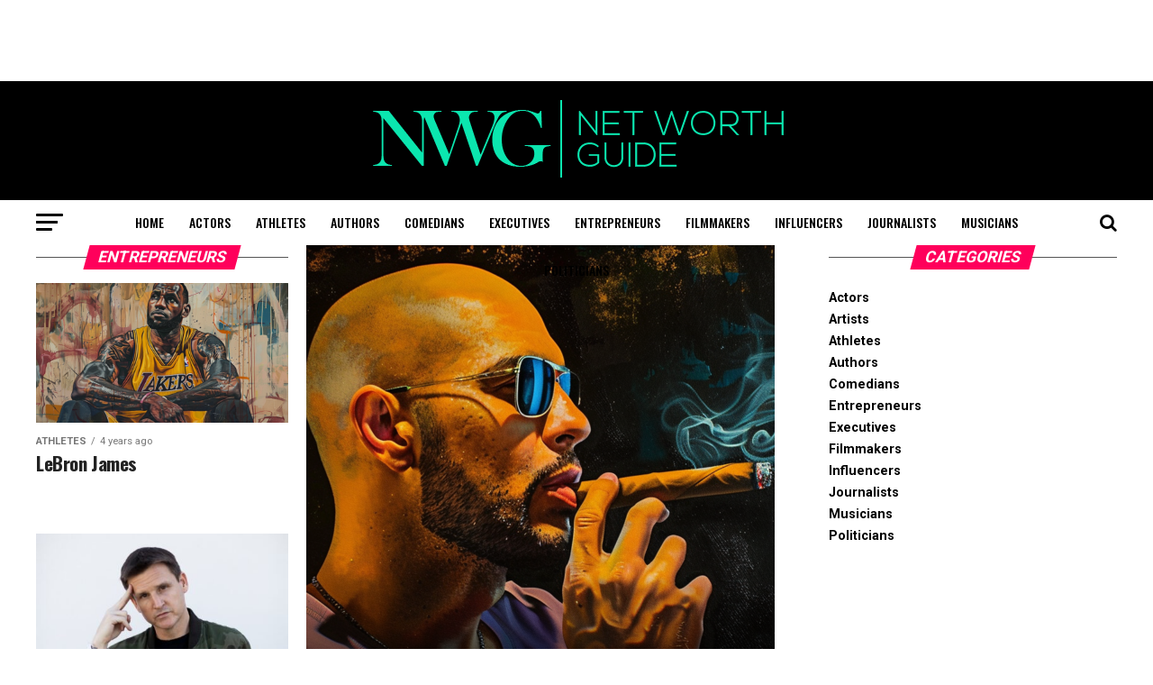

--- FILE ---
content_type: text/html; charset=UTF-8
request_url: https://www.networthguide.com/category/entrepreneurs/
body_size: 18662
content:
<!DOCTYPE html>
<html lang="en">
<head>
<meta charset="UTF-8" >
<meta name="viewport" id="viewport" content="width=device-width, initial-scale=1.0, maximum-scale=1.0, minimum-scale=1.0, user-scalable=no" />
<link rel="shortcut icon" href="https://www.networthguide.com/wp-content/uploads/2020/11/favicon.png" /><link rel="pingback" href="https://www.networthguide.com/xmlrpc.php" />
<meta property="og:description" content="How much money do influencers, celebrities and business people make?" />
<meta name='robots' content='index, follow, max-image-preview:large, max-snippet:-1, max-video-preview:-1' />

	<!-- This site is optimized with the Yoast SEO Premium plugin v22.9 (Yoast SEO v24.9) - https://yoast.com/wordpress/plugins/seo/ -->
	<title>Entrepreneurs Archives - Net Worth Guide</title>
	<link rel="canonical" href="https://www.networthguide.com/category/entrepreneurs/" />
	<link rel="next" href="https://www.networthguide.com/category/entrepreneurs/page/2/" />
	<meta property="og:locale" content="en_US" />
	<meta property="og:type" content="article" />
	<meta property="og:title" content="Entrepreneurs Archives" />
	<meta property="og:url" content="https://www.networthguide.com/category/entrepreneurs/" />
	<meta property="og:site_name" content="Net Worth Guide" />
	<meta name="twitter:card" content="summary_large_image" />
	<script type="application/ld+json" class="yoast-schema-graph">{"@context":"https://schema.org","@graph":[{"@type":"CollectionPage","@id":"https://www.networthguide.com/category/entrepreneurs/","url":"https://www.networthguide.com/category/entrepreneurs/","name":"Entrepreneurs Archives - Net Worth Guide","isPartOf":{"@id":"https://www.networthguide.com/#website"},"primaryImageOfPage":{"@id":"https://www.networthguide.com/category/entrepreneurs/#primaryimage"},"image":{"@id":"https://www.networthguide.com/category/entrepreneurs/#primaryimage"},"thumbnailUrl":"https://www.networthguide.com/wp-content/uploads/2024/07/tate-andrew.png","breadcrumb":{"@id":"https://www.networthguide.com/category/entrepreneurs/#breadcrumb"},"inLanguage":"en"},{"@type":"ImageObject","inLanguage":"en","@id":"https://www.networthguide.com/category/entrepreneurs/#primaryimage","url":"https://www.networthguide.com/wp-content/uploads/2024/07/tate-andrew.png","contentUrl":"https://www.networthguide.com/wp-content/uploads/2024/07/tate-andrew.png","width":1344,"height":896},{"@type":"BreadcrumbList","@id":"https://www.networthguide.com/category/entrepreneurs/#breadcrumb","itemListElement":[{"@type":"ListItem","position":1,"name":"Home","item":"https://www.networthguide.com/"},{"@type":"ListItem","position":2,"name":"Entrepreneurs"}]},{"@type":"WebSite","@id":"https://www.networthguide.com/#website","url":"https://www.networthguide.com/","name":"Net Worth Guide","description":"How much money do influencers, celebrities and business people make?","publisher":{"@id":"https://www.networthguide.com/#organization"},"alternateName":"Net Worth of Celebrities, Athletes, Comedians and More","potentialAction":[{"@type":"SearchAction","target":{"@type":"EntryPoint","urlTemplate":"https://www.networthguide.com/?s={search_term_string}"},"query-input":{"@type":"PropertyValueSpecification","valueRequired":true,"valueName":"search_term_string"}}],"inLanguage":"en"},{"@type":"Organization","@id":"https://www.networthguide.com/#organization","name":"Net Worth Guide","url":"https://www.networthguide.com/","logo":{"@type":"ImageObject","inLanguage":"en","@id":"https://www.networthguide.com/#/schema/logo/image/","url":"https://www.networthguide.com/wp-content/uploads/2020/10/nwglogosmaller.png","contentUrl":"https://www.networthguide.com/wp-content/uploads/2020/10/nwglogosmaller.png","width":436,"height":92,"caption":"Net Worth Guide"},"image":{"@id":"https://www.networthguide.com/#/schema/logo/image/"}}]}</script>
	<!-- / Yoast SEO Premium plugin. -->


<link rel='dns-prefetch' href='//stats.wp.com' />
<link rel='dns-prefetch' href='//ajax.googleapis.com' />
<link rel='dns-prefetch' href='//fonts.googleapis.com' />
<link rel="alternate" type="application/rss+xml" title="Net Worth Guide &raquo; Feed" href="https://www.networthguide.com/feed/" />
<link rel="alternate" type="application/rss+xml" title="Net Worth Guide &raquo; Comments Feed" href="https://www.networthguide.com/comments/feed/" />
<link rel="alternate" type="application/rss+xml" title="Net Worth Guide &raquo; Entrepreneurs Category Feed" href="https://www.networthguide.com/category/entrepreneurs/feed/" />
<style id='wp-img-auto-sizes-contain-inline-css' type='text/css'>
img:is([sizes=auto i],[sizes^="auto," i]){contain-intrinsic-size:3000px 1500px}
/*# sourceURL=wp-img-auto-sizes-contain-inline-css */
</style>
<style id='wp-emoji-styles-inline-css' type='text/css'>

	img.wp-smiley, img.emoji {
		display: inline !important;
		border: none !important;
		box-shadow: none !important;
		height: 1em !important;
		width: 1em !important;
		margin: 0 0.07em !important;
		vertical-align: -0.1em !important;
		background: none !important;
		padding: 0 !important;
	}
/*# sourceURL=wp-emoji-styles-inline-css */
</style>
<style id='wp-block-library-inline-css' type='text/css'>
:root{--wp-block-synced-color:#7a00df;--wp-block-synced-color--rgb:122,0,223;--wp-bound-block-color:var(--wp-block-synced-color);--wp-editor-canvas-background:#ddd;--wp-admin-theme-color:#007cba;--wp-admin-theme-color--rgb:0,124,186;--wp-admin-theme-color-darker-10:#006ba1;--wp-admin-theme-color-darker-10--rgb:0,107,160.5;--wp-admin-theme-color-darker-20:#005a87;--wp-admin-theme-color-darker-20--rgb:0,90,135;--wp-admin-border-width-focus:2px}@media (min-resolution:192dpi){:root{--wp-admin-border-width-focus:1.5px}}.wp-element-button{cursor:pointer}:root .has-very-light-gray-background-color{background-color:#eee}:root .has-very-dark-gray-background-color{background-color:#313131}:root .has-very-light-gray-color{color:#eee}:root .has-very-dark-gray-color{color:#313131}:root .has-vivid-green-cyan-to-vivid-cyan-blue-gradient-background{background:linear-gradient(135deg,#00d084,#0693e3)}:root .has-purple-crush-gradient-background{background:linear-gradient(135deg,#34e2e4,#4721fb 50%,#ab1dfe)}:root .has-hazy-dawn-gradient-background{background:linear-gradient(135deg,#faaca8,#dad0ec)}:root .has-subdued-olive-gradient-background{background:linear-gradient(135deg,#fafae1,#67a671)}:root .has-atomic-cream-gradient-background{background:linear-gradient(135deg,#fdd79a,#004a59)}:root .has-nightshade-gradient-background{background:linear-gradient(135deg,#330968,#31cdcf)}:root .has-midnight-gradient-background{background:linear-gradient(135deg,#020381,#2874fc)}:root{--wp--preset--font-size--normal:16px;--wp--preset--font-size--huge:42px}.has-regular-font-size{font-size:1em}.has-larger-font-size{font-size:2.625em}.has-normal-font-size{font-size:var(--wp--preset--font-size--normal)}.has-huge-font-size{font-size:var(--wp--preset--font-size--huge)}.has-text-align-center{text-align:center}.has-text-align-left{text-align:left}.has-text-align-right{text-align:right}.has-fit-text{white-space:nowrap!important}#end-resizable-editor-section{display:none}.aligncenter{clear:both}.items-justified-left{justify-content:flex-start}.items-justified-center{justify-content:center}.items-justified-right{justify-content:flex-end}.items-justified-space-between{justify-content:space-between}.screen-reader-text{border:0;clip-path:inset(50%);height:1px;margin:-1px;overflow:hidden;padding:0;position:absolute;width:1px;word-wrap:normal!important}.screen-reader-text:focus{background-color:#ddd;clip-path:none;color:#444;display:block;font-size:1em;height:auto;left:5px;line-height:normal;padding:15px 23px 14px;text-decoration:none;top:5px;width:auto;z-index:100000}html :where(.has-border-color){border-style:solid}html :where([style*=border-top-color]){border-top-style:solid}html :where([style*=border-right-color]){border-right-style:solid}html :where([style*=border-bottom-color]){border-bottom-style:solid}html :where([style*=border-left-color]){border-left-style:solid}html :where([style*=border-width]){border-style:solid}html :where([style*=border-top-width]){border-top-style:solid}html :where([style*=border-right-width]){border-right-style:solid}html :where([style*=border-bottom-width]){border-bottom-style:solid}html :where([style*=border-left-width]){border-left-style:solid}html :where(img[class*=wp-image-]){height:auto;max-width:100%}:where(figure){margin:0 0 1em}html :where(.is-position-sticky){--wp-admin--admin-bar--position-offset:var(--wp-admin--admin-bar--height,0px)}@media screen and (max-width:600px){html :where(.is-position-sticky){--wp-admin--admin-bar--position-offset:0px}}

/*# sourceURL=wp-block-library-inline-css */
</style><style id='wp-block-heading-inline-css' type='text/css'>
h1:where(.wp-block-heading).has-background,h2:where(.wp-block-heading).has-background,h3:where(.wp-block-heading).has-background,h4:where(.wp-block-heading).has-background,h5:where(.wp-block-heading).has-background,h6:where(.wp-block-heading).has-background{padding:1.25em 2.375em}h1.has-text-align-left[style*=writing-mode]:where([style*=vertical-lr]),h1.has-text-align-right[style*=writing-mode]:where([style*=vertical-rl]),h2.has-text-align-left[style*=writing-mode]:where([style*=vertical-lr]),h2.has-text-align-right[style*=writing-mode]:where([style*=vertical-rl]),h3.has-text-align-left[style*=writing-mode]:where([style*=vertical-lr]),h3.has-text-align-right[style*=writing-mode]:where([style*=vertical-rl]),h4.has-text-align-left[style*=writing-mode]:where([style*=vertical-lr]),h4.has-text-align-right[style*=writing-mode]:where([style*=vertical-rl]),h5.has-text-align-left[style*=writing-mode]:where([style*=vertical-lr]),h5.has-text-align-right[style*=writing-mode]:where([style*=vertical-rl]),h6.has-text-align-left[style*=writing-mode]:where([style*=vertical-lr]),h6.has-text-align-right[style*=writing-mode]:where([style*=vertical-rl]){rotate:180deg}
/*# sourceURL=https://www.networthguide.com/wp-includes/blocks/heading/style.min.css */
</style>
<style id='wp-block-paragraph-inline-css' type='text/css'>
.is-small-text{font-size:.875em}.is-regular-text{font-size:1em}.is-large-text{font-size:2.25em}.is-larger-text{font-size:3em}.has-drop-cap:not(:focus):first-letter{float:left;font-size:8.4em;font-style:normal;font-weight:100;line-height:.68;margin:.05em .1em 0 0;text-transform:uppercase}body.rtl .has-drop-cap:not(:focus):first-letter{float:none;margin-left:.1em}p.has-drop-cap.has-background{overflow:hidden}:root :where(p.has-background){padding:1.25em 2.375em}:where(p.has-text-color:not(.has-link-color)) a{color:inherit}p.has-text-align-left[style*="writing-mode:vertical-lr"],p.has-text-align-right[style*="writing-mode:vertical-rl"]{rotate:180deg}
/*# sourceURL=https://www.networthguide.com/wp-includes/blocks/paragraph/style.min.css */
</style>
<style id='wp-block-table-inline-css' type='text/css'>
.wp-block-table{overflow-x:auto}.wp-block-table table{border-collapse:collapse;width:100%}.wp-block-table thead{border-bottom:3px solid}.wp-block-table tfoot{border-top:3px solid}.wp-block-table td,.wp-block-table th{border:1px solid;padding:.5em}.wp-block-table .has-fixed-layout{table-layout:fixed;width:100%}.wp-block-table .has-fixed-layout td,.wp-block-table .has-fixed-layout th{word-break:break-word}.wp-block-table.aligncenter,.wp-block-table.alignleft,.wp-block-table.alignright{display:table;width:auto}.wp-block-table.aligncenter td,.wp-block-table.aligncenter th,.wp-block-table.alignleft td,.wp-block-table.alignleft th,.wp-block-table.alignright td,.wp-block-table.alignright th{word-break:break-word}.wp-block-table .has-subtle-light-gray-background-color{background-color:#f3f4f5}.wp-block-table .has-subtle-pale-green-background-color{background-color:#e9fbe5}.wp-block-table .has-subtle-pale-blue-background-color{background-color:#e7f5fe}.wp-block-table .has-subtle-pale-pink-background-color{background-color:#fcf0ef}.wp-block-table.is-style-stripes{background-color:initial;border-collapse:inherit;border-spacing:0}.wp-block-table.is-style-stripes tbody tr:nth-child(odd){background-color:#f0f0f0}.wp-block-table.is-style-stripes.has-subtle-light-gray-background-color tbody tr:nth-child(odd){background-color:#f3f4f5}.wp-block-table.is-style-stripes.has-subtle-pale-green-background-color tbody tr:nth-child(odd){background-color:#e9fbe5}.wp-block-table.is-style-stripes.has-subtle-pale-blue-background-color tbody tr:nth-child(odd){background-color:#e7f5fe}.wp-block-table.is-style-stripes.has-subtle-pale-pink-background-color tbody tr:nth-child(odd){background-color:#fcf0ef}.wp-block-table.is-style-stripes td,.wp-block-table.is-style-stripes th{border-color:#0000}.wp-block-table.is-style-stripes{border-bottom:1px solid #f0f0f0}.wp-block-table .has-border-color td,.wp-block-table .has-border-color th,.wp-block-table .has-border-color tr,.wp-block-table .has-border-color>*{border-color:inherit}.wp-block-table table[style*=border-top-color] tr:first-child,.wp-block-table table[style*=border-top-color] tr:first-child td,.wp-block-table table[style*=border-top-color] tr:first-child th,.wp-block-table table[style*=border-top-color]>*,.wp-block-table table[style*=border-top-color]>* td,.wp-block-table table[style*=border-top-color]>* th{border-top-color:inherit}.wp-block-table table[style*=border-top-color] tr:not(:first-child){border-top-color:initial}.wp-block-table table[style*=border-right-color] td:last-child,.wp-block-table table[style*=border-right-color] th,.wp-block-table table[style*=border-right-color] tr,.wp-block-table table[style*=border-right-color]>*{border-right-color:inherit}.wp-block-table table[style*=border-bottom-color] tr:last-child,.wp-block-table table[style*=border-bottom-color] tr:last-child td,.wp-block-table table[style*=border-bottom-color] tr:last-child th,.wp-block-table table[style*=border-bottom-color]>*,.wp-block-table table[style*=border-bottom-color]>* td,.wp-block-table table[style*=border-bottom-color]>* th{border-bottom-color:inherit}.wp-block-table table[style*=border-bottom-color] tr:not(:last-child){border-bottom-color:initial}.wp-block-table table[style*=border-left-color] td:first-child,.wp-block-table table[style*=border-left-color] th,.wp-block-table table[style*=border-left-color] tr,.wp-block-table table[style*=border-left-color]>*{border-left-color:inherit}.wp-block-table table[style*=border-style] td,.wp-block-table table[style*=border-style] th,.wp-block-table table[style*=border-style] tr,.wp-block-table table[style*=border-style]>*{border-style:inherit}.wp-block-table table[style*=border-width] td,.wp-block-table table[style*=border-width] th,.wp-block-table table[style*=border-width] tr,.wp-block-table table[style*=border-width]>*{border-style:inherit;border-width:inherit}
/*# sourceURL=https://www.networthguide.com/wp-includes/blocks/table/style.min.css */
</style>
<style id='global-styles-inline-css' type='text/css'>
:root{--wp--preset--aspect-ratio--square: 1;--wp--preset--aspect-ratio--4-3: 4/3;--wp--preset--aspect-ratio--3-4: 3/4;--wp--preset--aspect-ratio--3-2: 3/2;--wp--preset--aspect-ratio--2-3: 2/3;--wp--preset--aspect-ratio--16-9: 16/9;--wp--preset--aspect-ratio--9-16: 9/16;--wp--preset--color--black: #000000;--wp--preset--color--cyan-bluish-gray: #abb8c3;--wp--preset--color--white: #ffffff;--wp--preset--color--pale-pink: #f78da7;--wp--preset--color--vivid-red: #cf2e2e;--wp--preset--color--luminous-vivid-orange: #ff6900;--wp--preset--color--luminous-vivid-amber: #fcb900;--wp--preset--color--light-green-cyan: #7bdcb5;--wp--preset--color--vivid-green-cyan: #00d084;--wp--preset--color--pale-cyan-blue: #8ed1fc;--wp--preset--color--vivid-cyan-blue: #0693e3;--wp--preset--color--vivid-purple: #9b51e0;--wp--preset--color--: #444;--wp--preset--gradient--vivid-cyan-blue-to-vivid-purple: linear-gradient(135deg,rgb(6,147,227) 0%,rgb(155,81,224) 100%);--wp--preset--gradient--light-green-cyan-to-vivid-green-cyan: linear-gradient(135deg,rgb(122,220,180) 0%,rgb(0,208,130) 100%);--wp--preset--gradient--luminous-vivid-amber-to-luminous-vivid-orange: linear-gradient(135deg,rgb(252,185,0) 0%,rgb(255,105,0) 100%);--wp--preset--gradient--luminous-vivid-orange-to-vivid-red: linear-gradient(135deg,rgb(255,105,0) 0%,rgb(207,46,46) 100%);--wp--preset--gradient--very-light-gray-to-cyan-bluish-gray: linear-gradient(135deg,rgb(238,238,238) 0%,rgb(169,184,195) 100%);--wp--preset--gradient--cool-to-warm-spectrum: linear-gradient(135deg,rgb(74,234,220) 0%,rgb(151,120,209) 20%,rgb(207,42,186) 40%,rgb(238,44,130) 60%,rgb(251,105,98) 80%,rgb(254,248,76) 100%);--wp--preset--gradient--blush-light-purple: linear-gradient(135deg,rgb(255,206,236) 0%,rgb(152,150,240) 100%);--wp--preset--gradient--blush-bordeaux: linear-gradient(135deg,rgb(254,205,165) 0%,rgb(254,45,45) 50%,rgb(107,0,62) 100%);--wp--preset--gradient--luminous-dusk: linear-gradient(135deg,rgb(255,203,112) 0%,rgb(199,81,192) 50%,rgb(65,88,208) 100%);--wp--preset--gradient--pale-ocean: linear-gradient(135deg,rgb(255,245,203) 0%,rgb(182,227,212) 50%,rgb(51,167,181) 100%);--wp--preset--gradient--electric-grass: linear-gradient(135deg,rgb(202,248,128) 0%,rgb(113,206,126) 100%);--wp--preset--gradient--midnight: linear-gradient(135deg,rgb(2,3,129) 0%,rgb(40,116,252) 100%);--wp--preset--font-size--small: 13px;--wp--preset--font-size--medium: 20px;--wp--preset--font-size--large: 36px;--wp--preset--font-size--x-large: 42px;--wp--preset--spacing--20: 0.44rem;--wp--preset--spacing--30: 0.67rem;--wp--preset--spacing--40: 1rem;--wp--preset--spacing--50: 1.5rem;--wp--preset--spacing--60: 2.25rem;--wp--preset--spacing--70: 3.38rem;--wp--preset--spacing--80: 5.06rem;--wp--preset--shadow--natural: 6px 6px 9px rgba(0, 0, 0, 0.2);--wp--preset--shadow--deep: 12px 12px 50px rgba(0, 0, 0, 0.4);--wp--preset--shadow--sharp: 6px 6px 0px rgba(0, 0, 0, 0.2);--wp--preset--shadow--outlined: 6px 6px 0px -3px rgb(255, 255, 255), 6px 6px rgb(0, 0, 0);--wp--preset--shadow--crisp: 6px 6px 0px rgb(0, 0, 0);}:where(.is-layout-flex){gap: 0.5em;}:where(.is-layout-grid){gap: 0.5em;}body .is-layout-flex{display: flex;}.is-layout-flex{flex-wrap: wrap;align-items: center;}.is-layout-flex > :is(*, div){margin: 0;}body .is-layout-grid{display: grid;}.is-layout-grid > :is(*, div){margin: 0;}:where(.wp-block-columns.is-layout-flex){gap: 2em;}:where(.wp-block-columns.is-layout-grid){gap: 2em;}:where(.wp-block-post-template.is-layout-flex){gap: 1.25em;}:where(.wp-block-post-template.is-layout-grid){gap: 1.25em;}.has-black-color{color: var(--wp--preset--color--black) !important;}.has-cyan-bluish-gray-color{color: var(--wp--preset--color--cyan-bluish-gray) !important;}.has-white-color{color: var(--wp--preset--color--white) !important;}.has-pale-pink-color{color: var(--wp--preset--color--pale-pink) !important;}.has-vivid-red-color{color: var(--wp--preset--color--vivid-red) !important;}.has-luminous-vivid-orange-color{color: var(--wp--preset--color--luminous-vivid-orange) !important;}.has-luminous-vivid-amber-color{color: var(--wp--preset--color--luminous-vivid-amber) !important;}.has-light-green-cyan-color{color: var(--wp--preset--color--light-green-cyan) !important;}.has-vivid-green-cyan-color{color: var(--wp--preset--color--vivid-green-cyan) !important;}.has-pale-cyan-blue-color{color: var(--wp--preset--color--pale-cyan-blue) !important;}.has-vivid-cyan-blue-color{color: var(--wp--preset--color--vivid-cyan-blue) !important;}.has-vivid-purple-color{color: var(--wp--preset--color--vivid-purple) !important;}.has-black-background-color{background-color: var(--wp--preset--color--black) !important;}.has-cyan-bluish-gray-background-color{background-color: var(--wp--preset--color--cyan-bluish-gray) !important;}.has-white-background-color{background-color: var(--wp--preset--color--white) !important;}.has-pale-pink-background-color{background-color: var(--wp--preset--color--pale-pink) !important;}.has-vivid-red-background-color{background-color: var(--wp--preset--color--vivid-red) !important;}.has-luminous-vivid-orange-background-color{background-color: var(--wp--preset--color--luminous-vivid-orange) !important;}.has-luminous-vivid-amber-background-color{background-color: var(--wp--preset--color--luminous-vivid-amber) !important;}.has-light-green-cyan-background-color{background-color: var(--wp--preset--color--light-green-cyan) !important;}.has-vivid-green-cyan-background-color{background-color: var(--wp--preset--color--vivid-green-cyan) !important;}.has-pale-cyan-blue-background-color{background-color: var(--wp--preset--color--pale-cyan-blue) !important;}.has-vivid-cyan-blue-background-color{background-color: var(--wp--preset--color--vivid-cyan-blue) !important;}.has-vivid-purple-background-color{background-color: var(--wp--preset--color--vivid-purple) !important;}.has-black-border-color{border-color: var(--wp--preset--color--black) !important;}.has-cyan-bluish-gray-border-color{border-color: var(--wp--preset--color--cyan-bluish-gray) !important;}.has-white-border-color{border-color: var(--wp--preset--color--white) !important;}.has-pale-pink-border-color{border-color: var(--wp--preset--color--pale-pink) !important;}.has-vivid-red-border-color{border-color: var(--wp--preset--color--vivid-red) !important;}.has-luminous-vivid-orange-border-color{border-color: var(--wp--preset--color--luminous-vivid-orange) !important;}.has-luminous-vivid-amber-border-color{border-color: var(--wp--preset--color--luminous-vivid-amber) !important;}.has-light-green-cyan-border-color{border-color: var(--wp--preset--color--light-green-cyan) !important;}.has-vivid-green-cyan-border-color{border-color: var(--wp--preset--color--vivid-green-cyan) !important;}.has-pale-cyan-blue-border-color{border-color: var(--wp--preset--color--pale-cyan-blue) !important;}.has-vivid-cyan-blue-border-color{border-color: var(--wp--preset--color--vivid-cyan-blue) !important;}.has-vivid-purple-border-color{border-color: var(--wp--preset--color--vivid-purple) !important;}.has-vivid-cyan-blue-to-vivid-purple-gradient-background{background: var(--wp--preset--gradient--vivid-cyan-blue-to-vivid-purple) !important;}.has-light-green-cyan-to-vivid-green-cyan-gradient-background{background: var(--wp--preset--gradient--light-green-cyan-to-vivid-green-cyan) !important;}.has-luminous-vivid-amber-to-luminous-vivid-orange-gradient-background{background: var(--wp--preset--gradient--luminous-vivid-amber-to-luminous-vivid-orange) !important;}.has-luminous-vivid-orange-to-vivid-red-gradient-background{background: var(--wp--preset--gradient--luminous-vivid-orange-to-vivid-red) !important;}.has-very-light-gray-to-cyan-bluish-gray-gradient-background{background: var(--wp--preset--gradient--very-light-gray-to-cyan-bluish-gray) !important;}.has-cool-to-warm-spectrum-gradient-background{background: var(--wp--preset--gradient--cool-to-warm-spectrum) !important;}.has-blush-light-purple-gradient-background{background: var(--wp--preset--gradient--blush-light-purple) !important;}.has-blush-bordeaux-gradient-background{background: var(--wp--preset--gradient--blush-bordeaux) !important;}.has-luminous-dusk-gradient-background{background: var(--wp--preset--gradient--luminous-dusk) !important;}.has-pale-ocean-gradient-background{background: var(--wp--preset--gradient--pale-ocean) !important;}.has-electric-grass-gradient-background{background: var(--wp--preset--gradient--electric-grass) !important;}.has-midnight-gradient-background{background: var(--wp--preset--gradient--midnight) !important;}.has-small-font-size{font-size: var(--wp--preset--font-size--small) !important;}.has-medium-font-size{font-size: var(--wp--preset--font-size--medium) !important;}.has-large-font-size{font-size: var(--wp--preset--font-size--large) !important;}.has-x-large-font-size{font-size: var(--wp--preset--font-size--x-large) !important;}
/*# sourceURL=global-styles-inline-css */
</style>

<style id='classic-theme-styles-inline-css' type='text/css'>
/*! This file is auto-generated */
.wp-block-button__link{color:#fff;background-color:#32373c;border-radius:9999px;box-shadow:none;text-decoration:none;padding:calc(.667em + 2px) calc(1.333em + 2px);font-size:1.125em}.wp-block-file__button{background:#32373c;color:#fff;text-decoration:none}
/*# sourceURL=/wp-includes/css/classic-themes.min.css */
</style>
<link rel='stylesheet' id='ql-jquery-ui-css' href='//ajax.googleapis.com/ajax/libs/jqueryui/1.12.1/themes/smoothness/jquery-ui.css?ver=6.9' type='text/css' media='all' />
<link rel='stylesheet' id='reviewer-photoswipe-css' href='https://www.networthguide.com/wp-content/plugins/reviewer/public/assets/css/photoswipe.css?ver=3.14.2' type='text/css' media='all' />
<link rel='stylesheet' id='dashicons-css' href='https://www.networthguide.com/wp-includes/css/dashicons.min.css?ver=6.9' type='text/css' media='all' />
<link rel='stylesheet' id='reviewer-public-css' href='https://www.networthguide.com/wp-content/plugins/reviewer/public/assets/css/reviewer-public.css?ver=3.14.2' type='text/css' media='all' />
<link rel='stylesheet' id='mvp-custom-style-css' href='https://www.networthguide.com/wp-content/themes/zox-news/style.css?ver=6.9' type='text/css' media='all' />
<style id='mvp-custom-style-inline-css' type='text/css'>


#mvp-wallpaper {
	background: url() no-repeat 50% 0;
	}

#mvp-foot-copy a {
	color: #0be6af;
	}

#mvp-content-main p a,
.mvp-post-add-main p a {
	box-shadow: inset 0 -4px 0 #0be6af;
	}

#mvp-content-main p a:hover,
.mvp-post-add-main p a:hover {
	background: #0be6af;
	}

a,
a:visited,
.post-info-name a,
.woocommerce .woocommerce-breadcrumb a {
	color: #ff005b;
	}

#mvp-side-wrap a:hover {
	color: #ff005b;
	}

.mvp-fly-top:hover,
.mvp-vid-box-wrap,
ul.mvp-soc-mob-list li.mvp-soc-mob-com {
	background: #0be6af;
	}

nav.mvp-fly-nav-menu ul li.menu-item-has-children:after,
.mvp-feat1-left-wrap span.mvp-cd-cat,
.mvp-widget-feat1-top-story span.mvp-cd-cat,
.mvp-widget-feat2-left-cont span.mvp-cd-cat,
.mvp-widget-dark-feat span.mvp-cd-cat,
.mvp-widget-dark-sub span.mvp-cd-cat,
.mvp-vid-wide-text span.mvp-cd-cat,
.mvp-feat2-top-text span.mvp-cd-cat,
.mvp-feat3-main-story span.mvp-cd-cat,
.mvp-feat3-sub-text span.mvp-cd-cat,
.mvp-feat4-main-text span.mvp-cd-cat,
.woocommerce-message:before,
.woocommerce-info:before,
.woocommerce-message:before {
	color: #0be6af;
	}

#searchform input,
.mvp-authors-name {
	border-bottom: 1px solid #0be6af;
	}

.mvp-fly-top:hover {
	border-top: 1px solid #0be6af;
	border-left: 1px solid #0be6af;
	border-bottom: 1px solid #0be6af;
	}

.woocommerce .widget_price_filter .ui-slider .ui-slider-handle,
.woocommerce #respond input#submit.alt,
.woocommerce a.button.alt,
.woocommerce button.button.alt,
.woocommerce input.button.alt,
.woocommerce #respond input#submit.alt:hover,
.woocommerce a.button.alt:hover,
.woocommerce button.button.alt:hover,
.woocommerce input.button.alt:hover {
	background-color: #0be6af;
	}

.woocommerce-error,
.woocommerce-info,
.woocommerce-message {
	border-top-color: #0be6af;
	}

ul.mvp-feat1-list-buts li.active span.mvp-feat1-list-but,
span.mvp-widget-home-title,
span.mvp-post-cat,
span.mvp-feat1-pop-head {
	background: #ff005b;
	}

.woocommerce span.onsale {
	background-color: #ff005b;
	}

.mvp-widget-feat2-side-more-but,
.woocommerce .star-rating span:before,
span.mvp-prev-next-label,
.mvp-cat-date-wrap .sticky {
	color: #ff005b !important;
	}

#mvp-main-nav-top,
#mvp-fly-wrap,
.mvp-soc-mob-right,
#mvp-main-nav-small-cont {
	background: #000000;
	}

#mvp-main-nav-small .mvp-fly-but-wrap span,
#mvp-main-nav-small .mvp-search-but-wrap span,
.mvp-nav-top-left .mvp-fly-but-wrap span,
#mvp-fly-wrap .mvp-fly-but-wrap span {
	background: #555555;
	}

.mvp-nav-top-right .mvp-nav-search-but,
span.mvp-fly-soc-head,
.mvp-soc-mob-right i,
#mvp-main-nav-small span.mvp-nav-search-but,
#mvp-main-nav-small .mvp-nav-menu ul li a  {
	color: #555555;
	}

#mvp-main-nav-small .mvp-nav-menu ul li.menu-item-has-children a:after {
	border-color: #555555 transparent transparent transparent;
	}

#mvp-nav-top-wrap span.mvp-nav-search-but:hover,
#mvp-main-nav-small span.mvp-nav-search-but:hover {
	color: #0be6af;
	}

#mvp-nav-top-wrap .mvp-fly-but-wrap:hover span,
#mvp-main-nav-small .mvp-fly-but-wrap:hover span,
span.mvp-woo-cart-num:hover {
	background: #0be6af;
	}

#mvp-main-nav-bot-cont {
	background: #ffffff;
	}

#mvp-nav-bot-wrap .mvp-fly-but-wrap span,
#mvp-nav-bot-wrap .mvp-search-but-wrap span {
	background: #000000;
	}

#mvp-nav-bot-wrap span.mvp-nav-search-but,
#mvp-nav-bot-wrap .mvp-nav-menu ul li a {
	color: #000000;
	}

#mvp-nav-bot-wrap .mvp-nav-menu ul li.menu-item-has-children a:after {
	border-color: #000000 transparent transparent transparent;
	}

.mvp-nav-menu ul li:hover a {
	border-bottom: 5px solid #0be6af;
	}

#mvp-nav-bot-wrap .mvp-fly-but-wrap:hover span {
	background: #0be6af;
	}

#mvp-nav-bot-wrap span.mvp-nav-search-but:hover {
	color: #0be6af;
	}

body,
.mvp-feat1-feat-text p,
.mvp-feat2-top-text p,
.mvp-feat3-main-text p,
.mvp-feat3-sub-text p,
#searchform input,
.mvp-author-info-text,
span.mvp-post-excerpt,
.mvp-nav-menu ul li ul.sub-menu li a,
nav.mvp-fly-nav-menu ul li a,
.mvp-ad-label,
span.mvp-feat-caption,
.mvp-post-tags a,
.mvp-post-tags a:visited,
span.mvp-author-box-name a,
#mvp-author-box-text p,
.mvp-post-gallery-text p,
ul.mvp-soc-mob-list li span,
#comments,
h3#reply-title,
h2.comments,
#mvp-foot-copy p,
span.mvp-fly-soc-head,
.mvp-post-tags-header,
span.mvp-prev-next-label,
span.mvp-post-add-link-but,
#mvp-comments-button a,
#mvp-comments-button span.mvp-comment-but-text,
.woocommerce ul.product_list_widget span.product-title,
.woocommerce ul.product_list_widget li a,
.woocommerce #reviews #comments ol.commentlist li .comment-text p.meta,
.woocommerce div.product p.price,
.woocommerce div.product p.price ins,
.woocommerce div.product p.price del,
.woocommerce ul.products li.product .price del,
.woocommerce ul.products li.product .price ins,
.woocommerce ul.products li.product .price,
.woocommerce #respond input#submit,
.woocommerce a.button,
.woocommerce button.button,
.woocommerce input.button,
.woocommerce .widget_price_filter .price_slider_amount .button,
.woocommerce span.onsale,
.woocommerce-review-link,
#woo-content p.woocommerce-result-count,
.woocommerce div.product .woocommerce-tabs ul.tabs li a,
a.mvp-inf-more-but,
span.mvp-cont-read-but,
span.mvp-cd-cat,
span.mvp-cd-date,
.mvp-feat4-main-text p,
span.mvp-woo-cart-num,
span.mvp-widget-home-title2,
.wp-caption,
#mvp-content-main p.wp-caption-text,
.gallery-caption,
.mvp-post-add-main p.wp-caption-text,
#bbpress-forums,
#bbpress-forums p,
.protected-post-form input,
#mvp-feat6-text p {
	font-family: 'Roboto', sans-serif;
	}

.mvp-blog-story-text p,
span.mvp-author-page-desc,
#mvp-404 p,
.mvp-widget-feat1-bot-text p,
.mvp-widget-feat2-left-text p,
.mvp-flex-story-text p,
.mvp-search-text p,
#mvp-content-main p,
.mvp-post-add-main p,
#mvp-content-main ul li,
#mvp-content-main ol li,
.rwp-summary,
.rwp-u-review__comment,
.mvp-feat5-mid-main-text p,
.mvp-feat5-small-main-text p,
#mvp-content-main .wp-block-button__link,
.wp-block-audio figcaption,
.wp-block-video figcaption,
.wp-block-embed figcaption,
.wp-block-verse pre,
pre.wp-block-verse {
	font-family: 'PT Serif', sans-serif;
	}

.mvp-nav-menu ul li a,
#mvp-foot-menu ul li a {
	font-family: 'Oswald', sans-serif;
	}


.mvp-feat1-sub-text h2,
.mvp-feat1-pop-text h2,
.mvp-feat1-list-text h2,
.mvp-widget-feat1-top-text h2,
.mvp-widget-feat1-bot-text h2,
.mvp-widget-dark-feat-text h2,
.mvp-widget-dark-sub-text h2,
.mvp-widget-feat2-left-text h2,
.mvp-widget-feat2-right-text h2,
.mvp-blog-story-text h2,
.mvp-flex-story-text h2,
.mvp-vid-wide-more-text p,
.mvp-prev-next-text p,
.mvp-related-text,
.mvp-post-more-text p,
h2.mvp-authors-latest a,
.mvp-feat2-bot-text h2,
.mvp-feat3-sub-text h2,
.mvp-feat3-main-text h2,
.mvp-feat4-main-text h2,
.mvp-feat5-text h2,
.mvp-feat5-mid-main-text h2,
.mvp-feat5-small-main-text h2,
.mvp-feat5-mid-sub-text h2,
#mvp-feat6-text h2,
.alp-related-posts-wrapper .alp-related-post .post-title {
	font-family: 'Oswald', sans-serif;
	}

.mvp-feat2-top-text h2,
.mvp-feat1-feat-text h2,
h1.mvp-post-title,
h1.mvp-post-title-wide,
.mvp-drop-nav-title h4,
#mvp-content-main blockquote p,
.mvp-post-add-main blockquote p,
#mvp-content-main p.has-large-font-size,
#mvp-404 h1,
#woo-content h1.page-title,
.woocommerce div.product .product_title,
.woocommerce ul.products li.product h3,
.alp-related-posts .current .post-title {
	font-family: 'Oswald', sans-serif;
	}

span.mvp-feat1-pop-head,
.mvp-feat1-pop-text:before,
span.mvp-feat1-list-but,
span.mvp-widget-home-title,
.mvp-widget-feat2-side-more,
span.mvp-post-cat,
span.mvp-page-head,
h1.mvp-author-top-head,
.mvp-authors-name,
#mvp-content-main h1,
#mvp-content-main h2,
#mvp-content-main h3,
#mvp-content-main h4,
#mvp-content-main h5,
#mvp-content-main h6,
.woocommerce .related h2,
.woocommerce div.product .woocommerce-tabs .panel h2,
.woocommerce div.product .product_title,
.mvp-feat5-side-list .mvp-feat1-list-img:after {
	font-family: 'Roboto', sans-serif;
	}

	

	.mvp-nav-links {
		display: none;
		}
		

	@media screen and (max-width: 479px) {
		.single #mvp-content-body-top {
			max-height: 400px;
			}
		.single .mvp-cont-read-but-wrap {
			display: inline;
			}
		}
		

	.alp-advert {
		display: none;
	}
	.alp-related-posts-wrapper .alp-related-posts .current {
		margin: 0 0 10px;
	}
		
/*# sourceURL=mvp-custom-style-inline-css */
</style>
<link rel='stylesheet' id='mvp-reset-css' href='https://www.networthguide.com/wp-content/themes/zox-news/css/reset.css?ver=6.9' type='text/css' media='all' />
<link rel='stylesheet' id='fontawesome-css' href='https://www.networthguide.com/wp-content/themes/zox-news/font-awesome/css/font-awesome.css?ver=6.9' type='text/css' media='all' />
<link crossorigin="anonymous" rel='stylesheet' id='mvp-fonts-css' href='//fonts.googleapis.com/css?family=Roboto%3A300%2C400%2C700%2C900%7COswald%3A400%2C700%7CAdvent+Pro%3A700%7COpen+Sans%3A700%7CAnton%3A400Oswald%3A100%2C200%2C300%2C400%2C500%2C600%2C700%2C800%2C900%7COswald%3A100%2C200%2C300%2C400%2C500%2C600%2C700%2C800%2C900%7CRoboto%3A100%2C200%2C300%2C400%2C500%2C600%2C700%2C800%2C900%7CRoboto%3A100%2C200%2C300%2C400%2C500%2C600%2C700%2C800%2C900%7CPT+Serif%3A100%2C200%2C300%2C400%2C500%2C600%2C700%2C800%2C900%7COswald%3A100%2C200%2C300%2C400%2C500%2C600%2C700%2C800%2C900%26subset%3Dlatin%2Clatin-ext%2Ccyrillic%2Ccyrillic-ext%2Cgreek-ext%2Cgreek%2Cvietnamese' type='text/css' media='all' />
<link rel='stylesheet' id='mvp-media-queries-css' href='https://www.networthguide.com/wp-content/themes/zox-news/css/media-queries.css?ver=6.9' type='text/css' media='all' />
<script type="text/javascript" src="https://www.networthguide.com/wp-includes/js/jquery/jquery.min.js?ver=3.7.1" id="jquery-core-js"></script>
<script type="text/javascript" src="https://www.networthguide.com/wp-includes/js/jquery/jquery-migrate.min.js?ver=3.4.1" id="jquery-migrate-js"></script>
<link rel="https://api.w.org/" href="https://www.networthguide.com/wp-json/" /><link rel="alternate" title="JSON" type="application/json" href="https://www.networthguide.com/wp-json/wp/v2/categories/4" /><link rel="EditURI" type="application/rsd+xml" title="RSD" href="https://www.networthguide.com/xmlrpc.php?rsd" />
<meta name="generator" content="WordPress 6.9" />

		<!-- GA Google Analytics @ https://m0n.co/ga -->
		<script async src="https://www.googletagmanager.com/gtag/js?id=G-MH07MMC066"></script>
		<script>
			window.dataLayer = window.dataLayer || [];
			function gtag(){dataLayer.push(arguments);}
			gtag('js', new Date());
			gtag('config', 'G-MH07MMC066');
		</script>

		<style>img#wpstats{display:none}</style>
				<script>
			document.documentElement.className = document.documentElement.className.replace( 'no-js', 'js' );
		</script>
				<style>
			.no-js img.lazyload { display: none; }
			figure.wp-block-image img.lazyloading { min-width: 150px; }
							.lazyload, .lazyloading { opacity: 0; }
				.lazyloaded {
					opacity: 1;
					transition: opacity 400ms;
					transition-delay: 0ms;
				}
					</style>
		<!-- There is no amphtml version available for this URL. --><script data-ad-client="ca-pub-9527822750904752" async src="https://pagead2.googlesyndication.com/pagead/js/adsbygoogle.js"></script>

<meta name="msvalidate.01" content="3E11DC40F865AA822609DBADAF453620" /></head>
<body data-rsssl=1 class="archive category category-entrepreneurs category-4 wp-embed-responsive wp-theme-zox-news">
	<div id="mvp-fly-wrap">
	<div id="mvp-fly-menu-top" class="left relative">
		<div class="mvp-fly-top-out left relative">
			<div class="mvp-fly-top-in">
				<div id="mvp-fly-logo" class="left relative">
											<a href="https://www.networthguide.com/"><img  alt="Net Worth Guide" data-rjs="2" data-src="https://www.y15m.com/nwg/wp-content/uploads/2020/10/nwg.png" class="lazyload" src="[data-uri]" /><noscript><img  alt="Net Worth Guide" data-rjs="2" data-src="https://www.y15m.com/nwg/wp-content/uploads/2020/10/nwg.png" class="lazyload" src="[data-uri]" /><noscript><img src="https://www.y15m.com/nwg/wp-content/uploads/2020/10/nwg.png" alt="Net Worth Guide" data-rjs="2" /></noscript></noscript></a>
									</div><!--mvp-fly-logo-->
			</div><!--mvp-fly-top-in-->
			<div class="mvp-fly-but-wrap mvp-fly-but-menu mvp-fly-but-click">
				<span></span>
				<span></span>
				<span></span>
				<span></span>
			</div><!--mvp-fly-but-wrap-->
		</div><!--mvp-fly-top-out-->
	</div><!--mvp-fly-menu-top-->
	<div id="mvp-fly-menu-wrap">
		<nav class="mvp-fly-nav-menu left relative">
			<div class="menu-main-menu-container"><ul id="menu-main-menu" class="menu"><li id="menu-item-313" class="menu-item menu-item-type-post_type menu-item-object-page menu-item-home menu-item-313"><a href="https://www.networthguide.com/">Home</a></li>
<li id="menu-item-20" class="menu-item menu-item-type-taxonomy menu-item-object-category menu-item-20"><a href="https://www.networthguide.com/category/actors/">Actors</a></li>
<li id="menu-item-22" class="menu-item menu-item-type-taxonomy menu-item-object-category menu-item-22"><a href="https://www.networthguide.com/category/athletes/">Athletes</a></li>
<li id="menu-item-23" class="menu-item menu-item-type-taxonomy menu-item-object-category menu-item-23"><a href="https://www.networthguide.com/category/authors/">Authors</a></li>
<li id="menu-item-625" class="menu-item menu-item-type-taxonomy menu-item-object-category menu-item-625"><a href="https://www.networthguide.com/category/comedians/">Comedians</a></li>
<li id="menu-item-24" class="menu-item menu-item-type-taxonomy menu-item-object-category menu-item-24"><a href="https://www.networthguide.com/category/business/">Executives</a></li>
<li id="menu-item-25" class="menu-item menu-item-type-taxonomy menu-item-object-category current-menu-item menu-item-25"><a href="https://www.networthguide.com/category/entrepreneurs/" aria-current="page">Entrepreneurs</a></li>
<li id="menu-item-26" class="menu-item menu-item-type-taxonomy menu-item-object-category menu-item-26"><a href="https://www.networthguide.com/category/filmmakers/">Filmmakers</a></li>
<li id="menu-item-27" class="menu-item menu-item-type-taxonomy menu-item-object-category menu-item-27"><a href="https://www.networthguide.com/category/influencers/">Influencers</a></li>
<li id="menu-item-28" class="menu-item menu-item-type-taxonomy menu-item-object-category menu-item-28"><a href="https://www.networthguide.com/category/journalists/">Journalists</a></li>
<li id="menu-item-29" class="menu-item menu-item-type-taxonomy menu-item-object-category menu-item-29"><a href="https://www.networthguide.com/category/musicians/">Musicians</a></li>
<li id="menu-item-30" class="menu-item menu-item-type-taxonomy menu-item-object-category menu-item-30"><a href="https://www.networthguide.com/category/politicians/">Politicians</a></li>
</ul></div>		</nav>
	</div><!--mvp-fly-menu-wrap-->
	<div id="mvp-fly-soc-wrap">
		<span class="mvp-fly-soc-head">Connect with us</span>
		<ul class="mvp-fly-soc-list left relative">
																										</ul>
	</div><!--mvp-fly-soc-wrap-->
</div><!--mvp-fly-wrap-->	<div id="mvp-site" class="left relative">
		<div id="mvp-search-wrap">
			<div id="mvp-search-box">
				<form method="get" id="searchform" action="https://www.networthguide.com/">
	<input type="text" name="s" id="s" value="Search" onfocus='if (this.value == "Search") { this.value = ""; }' onblur='if (this.value == "") { this.value = "Search"; }' />
	<input type="hidden" id="searchsubmit" value="Search" />
</form>			</div><!--mvp-search-box-->
			<div class="mvp-search-but-wrap mvp-search-click">
				<span></span>
				<span></span>
			</div><!--mvp-search-but-wrap-->
		</div><!--mvp-search-wrap-->
				<div id="mvp-site-wall" class="left relative">
											<div id="mvp-leader-wrap">
					<script async src="https://pagead2.googlesyndication.com/pagead/js/adsbygoogle.js"></script>
<!-- NWG Header unit -->
<ins class="adsbygoogle"
     style="display:inline-block;width:970px;height:90px"
     data-ad-client="ca-pub-9527822750904752"
     data-ad-slot="7589096273"></ins>
<script>
     (adsbygoogle = window.adsbygoogle || []).push({});
</script>				</div><!--mvp-leader-wrap-->
										<div id="mvp-site-main" class="left relative">
			<header id="mvp-main-head-wrap" class="left relative">
									<nav id="mvp-main-nav-wrap" class="left relative">
						<div id="mvp-main-nav-top" class="left relative">
							<div class="mvp-main-box">
								<div id="mvp-nav-top-wrap" class="left relative">
									<div class="mvp-nav-top-right-out left relative">
										<div class="mvp-nav-top-right-in">
											<div class="mvp-nav-top-cont left relative">
												<div class="mvp-nav-top-left-out relative">
													<div class="mvp-nav-top-left">
														<div class="mvp-nav-soc-wrap">
																																																																										</div><!--mvp-nav-soc-wrap-->
														<div class="mvp-fly-but-wrap mvp-fly-but-click left relative">
															<span></span>
															<span></span>
															<span></span>
															<span></span>
														</div><!--mvp-fly-but-wrap-->
													</div><!--mvp-nav-top-left-->
													<div class="mvp-nav-top-left-in">
														<div class="mvp-nav-top-mid left relative" itemscope itemtype="http://schema.org/Organization">
																															<a class="mvp-nav-logo-reg" itemprop="url" href="https://www.networthguide.com/"><img itemprop="logo"  alt="Net Worth Guide" data-rjs="2" data-src="https://www.y15m.com/nwg/wp-content/uploads/2020/10/nwg-networthguirde2.png" class="lazyload" src="[data-uri]" /><noscript><img itemprop="logo" src="https://www.y15m.com/nwg/wp-content/uploads/2020/10/nwg-networthguirde2.png" alt="Net Worth Guide" data-rjs="2" /></noscript></a>
																																														<a class="mvp-nav-logo-small" href="https://www.networthguide.com/"><img  alt="Net Worth Guide" data-rjs="2" data-src="https://www.y15m.com/nwg/wp-content/uploads/2020/10/nwg.png" class="lazyload" src="[data-uri]" /><noscript><img  alt="Net Worth Guide" data-rjs="2" data-src="https://www.y15m.com/nwg/wp-content/uploads/2020/10/nwg.png" class="lazyload" src="[data-uri]" /><noscript><img src="https://www.y15m.com/nwg/wp-content/uploads/2020/10/nwg.png" alt="Net Worth Guide" data-rjs="2" /></noscript></noscript></a>
																																														<h2 class="mvp-logo-title">Net Worth Guide</h2>
																																												</div><!--mvp-nav-top-mid-->
													</div><!--mvp-nav-top-left-in-->
												</div><!--mvp-nav-top-left-out-->
											</div><!--mvp-nav-top-cont-->
										</div><!--mvp-nav-top-right-in-->
										<div class="mvp-nav-top-right">
																						<span class="mvp-nav-search-but fa fa-search fa-2 mvp-search-click"></span>
										</div><!--mvp-nav-top-right-->
									</div><!--mvp-nav-top-right-out-->
								</div><!--mvp-nav-top-wrap-->
							</div><!--mvp-main-box-->
						</div><!--mvp-main-nav-top-->
						<div id="mvp-main-nav-bot" class="left relative">
							<div id="mvp-main-nav-bot-cont" class="left">
								<div class="mvp-main-box">
									<div id="mvp-nav-bot-wrap" class="left">
										<div class="mvp-nav-bot-right-out left">
											<div class="mvp-nav-bot-right-in">
												<div class="mvp-nav-bot-cont left">
													<div class="mvp-nav-bot-left-out">
														<div class="mvp-nav-bot-left left relative">
															<div class="mvp-fly-but-wrap mvp-fly-but-click left relative">
																<span></span>
																<span></span>
																<span></span>
																<span></span>
															</div><!--mvp-fly-but-wrap-->
														</div><!--mvp-nav-bot-left-->
														<div class="mvp-nav-bot-left-in">
															<div class="mvp-nav-menu left">
																<div class="menu-main-menu-container"><ul id="menu-main-menu-1" class="menu"><li class="menu-item menu-item-type-post_type menu-item-object-page menu-item-home menu-item-313"><a href="https://www.networthguide.com/">Home</a></li>
<li class="menu-item menu-item-type-taxonomy menu-item-object-category menu-item-20 mvp-mega-dropdown"><a href="https://www.networthguide.com/category/actors/">Actors</a><div class="mvp-mega-dropdown"><div class="mvp-main-box"><ul class="mvp-mega-list"><li><a href="https://www.networthguide.com/actors/tommy-richman-2/"><div class="mvp-mega-img"><img width="400" height="240"   alt="" decoding="async" fetchpriority="high" data-srcset="https://www.networthguide.com/wp-content/uploads/2024/07/taraji-henson-400x240.png 400w, https://www.networthguide.com/wp-content/uploads/2024/07/taraji-henson-1000x600.png 1000w, https://www.networthguide.com/wp-content/uploads/2024/07/taraji-henson-590x354.png 590w"  data-src="https://www.networthguide.com/wp-content/uploads/2024/07/taraji-henson-400x240.png" data-sizes="(max-width: 400px) 100vw, 400px" class="attachment-mvp-mid-thumb size-mvp-mid-thumb wp-post-image lazyload" src="[data-uri]" /><noscript><img width="400" height="240" src="https://www.networthguide.com/wp-content/uploads/2024/07/taraji-henson-400x240.png" class="attachment-mvp-mid-thumb size-mvp-mid-thumb wp-post-image" alt="" decoding="async" fetchpriority="high" srcset="https://www.networthguide.com/wp-content/uploads/2024/07/taraji-henson-400x240.png 400w, https://www.networthguide.com/wp-content/uploads/2024/07/taraji-henson-1000x600.png 1000w, https://www.networthguide.com/wp-content/uploads/2024/07/taraji-henson-590x354.png 590w" sizes="(max-width: 400px) 100vw, 400px" /></noscript></div><p>Taraji P Henson</p></a></li><li><a href="https://www.networthguide.com/actors/lohan/"><div class="mvp-mega-img"><img width="400" height="240"   alt="" decoding="async" data-srcset="https://www.networthguide.com/wp-content/uploads/2024/07/lohan-400x240.png 400w, https://www.networthguide.com/wp-content/uploads/2024/07/lohan-1000x600.png 1000w, https://www.networthguide.com/wp-content/uploads/2024/07/lohan-590x354.png 590w"  data-src="https://www.networthguide.com/wp-content/uploads/2024/07/lohan-400x240.png" data-sizes="(max-width: 400px) 100vw, 400px" class="attachment-mvp-mid-thumb size-mvp-mid-thumb wp-post-image lazyload" src="[data-uri]" /><noscript><img width="400" height="240" src="https://www.networthguide.com/wp-content/uploads/2024/07/lohan-400x240.png" class="attachment-mvp-mid-thumb size-mvp-mid-thumb wp-post-image" alt="" decoding="async" srcset="https://www.networthguide.com/wp-content/uploads/2024/07/lohan-400x240.png 400w, https://www.networthguide.com/wp-content/uploads/2024/07/lohan-1000x600.png 1000w, https://www.networthguide.com/wp-content/uploads/2024/07/lohan-590x354.png 590w" sizes="(max-width: 400px) 100vw, 400px" /></noscript></div><p>Lindsay Lohan</p></a></li><li><a href="https://www.networthguide.com/comedians/sal-vulcano/"><div class="mvp-mega-img"><img width="400" height="240"   alt="" decoding="async" data-srcset="https://www.networthguide.com/wp-content/uploads/2024/07/sal-vulcano-400x240.png 400w, https://www.networthguide.com/wp-content/uploads/2024/07/sal-vulcano-1000x600.png 1000w, https://www.networthguide.com/wp-content/uploads/2024/07/sal-vulcano-590x354.png 590w"  data-src="https://www.networthguide.com/wp-content/uploads/2024/07/sal-vulcano-400x240.png" data-sizes="(max-width: 400px) 100vw, 400px" class="attachment-mvp-mid-thumb size-mvp-mid-thumb wp-post-image lazyload" src="[data-uri]" /><noscript><img width="400" height="240"   alt="" decoding="async" data-srcset="https://www.networthguide.com/wp-content/uploads/2024/07/sal-vulcano-400x240.png 400w, https://www.networthguide.com/wp-content/uploads/2024/07/sal-vulcano-1000x600.png 1000w, https://www.networthguide.com/wp-content/uploads/2024/07/sal-vulcano-590x354.png 590w"  data-src="https://www.networthguide.com/wp-content/uploads/2024/07/sal-vulcano-400x240.png" data-sizes="(max-width: 400px) 100vw, 400px" class="attachment-mvp-mid-thumb size-mvp-mid-thumb wp-post-image lazyload" src="[data-uri]" /><noscript><img width="400" height="240" src="https://www.networthguide.com/wp-content/uploads/2024/07/sal-vulcano-400x240.png" class="attachment-mvp-mid-thumb size-mvp-mid-thumb wp-post-image" alt="" decoding="async" srcset="https://www.networthguide.com/wp-content/uploads/2024/07/sal-vulcano-400x240.png 400w, https://www.networthguide.com/wp-content/uploads/2024/07/sal-vulcano-1000x600.png 1000w, https://www.networthguide.com/wp-content/uploads/2024/07/sal-vulcano-590x354.png 590w" sizes="(max-width: 400px) 100vw, 400px" /></noscript></noscript></div><p>Sal Vulcano</p></a></li><li><a href="https://www.networthguide.com/comedians/theo-von/"><div class="mvp-mega-img"><img width="400" height="240"   alt="" decoding="async" data-srcset="https://www.networthguide.com/wp-content/uploads/2024/06/theovon-400x240.png 400w, https://www.networthguide.com/wp-content/uploads/2024/06/theovon-1000x600.png 1000w, https://www.networthguide.com/wp-content/uploads/2024/06/theovon-590x354.png 590w"  data-src="https://www.networthguide.com/wp-content/uploads/2024/06/theovon-400x240.png" data-sizes="(max-width: 400px) 100vw, 400px" class="attachment-mvp-mid-thumb size-mvp-mid-thumb wp-post-image lazyload" src="[data-uri]" /><noscript><img width="400" height="240"   alt="" decoding="async" data-srcset="https://www.networthguide.com/wp-content/uploads/2024/06/theovon-400x240.png 400w, https://www.networthguide.com/wp-content/uploads/2024/06/theovon-1000x600.png 1000w, https://www.networthguide.com/wp-content/uploads/2024/06/theovon-590x354.png 590w"  data-src="https://www.networthguide.com/wp-content/uploads/2024/06/theovon-400x240.png" data-sizes="(max-width: 400px) 100vw, 400px" class="attachment-mvp-mid-thumb size-mvp-mid-thumb wp-post-image lazyload" src="[data-uri]" /><noscript><img width="400" height="240"   alt="" decoding="async" data-srcset="https://www.networthguide.com/wp-content/uploads/2024/06/theovon-400x240.png 400w, https://www.networthguide.com/wp-content/uploads/2024/06/theovon-1000x600.png 1000w, https://www.networthguide.com/wp-content/uploads/2024/06/theovon-590x354.png 590w"  data-src="https://www.networthguide.com/wp-content/uploads/2024/06/theovon-400x240.png" data-sizes="(max-width: 400px) 100vw, 400px" class="attachment-mvp-mid-thumb size-mvp-mid-thumb wp-post-image lazyload" src="[data-uri]" /><noscript><img width="400" height="240"   alt="" decoding="async" data-srcset="https://www.networthguide.com/wp-content/uploads/2024/06/theovon-400x240.png 400w, https://www.networthguide.com/wp-content/uploads/2024/06/theovon-1000x600.png 1000w, https://www.networthguide.com/wp-content/uploads/2024/06/theovon-590x354.png 590w"  data-src="https://www.networthguide.com/wp-content/uploads/2024/06/theovon-400x240.png" data-sizes="(max-width: 400px) 100vw, 400px" class="attachment-mvp-mid-thumb size-mvp-mid-thumb wp-post-image lazyload" src="[data-uri]" /><noscript><img width="400" height="240" src="https://www.networthguide.com/wp-content/uploads/2024/06/theovon-400x240.png" class="attachment-mvp-mid-thumb size-mvp-mid-thumb wp-post-image" alt="" decoding="async" srcset="https://www.networthguide.com/wp-content/uploads/2024/06/theovon-400x240.png 400w, https://www.networthguide.com/wp-content/uploads/2024/06/theovon-1000x600.png 1000w, https://www.networthguide.com/wp-content/uploads/2024/06/theovon-590x354.png 590w" sizes="(max-width: 400px) 100vw, 400px" /></noscript></noscript></noscript></noscript></div><p>Theo Von</p></a></li><li><a href="https://www.networthguide.com/actors/mair-mulroney/"><div class="mvp-mega-img"><img width="400" height="240"   alt="" decoding="async" data-srcset="https://www.networthguide.com/wp-content/uploads/2024/06/mair-mulroney-400x240.png 400w, https://www.networthguide.com/wp-content/uploads/2024/06/mair-mulroney-1000x600.png 1000w, https://www.networthguide.com/wp-content/uploads/2024/06/mair-mulroney-590x354.png 590w"  data-src="https://www.networthguide.com/wp-content/uploads/2024/06/mair-mulroney-400x240.png" data-sizes="(max-width: 400px) 100vw, 400px" class="attachment-mvp-mid-thumb size-mvp-mid-thumb wp-post-image lazyload" src="[data-uri]" /><noscript><img width="400" height="240"   alt="" decoding="async" data-srcset="https://www.networthguide.com/wp-content/uploads/2024/06/mair-mulroney-400x240.png 400w, https://www.networthguide.com/wp-content/uploads/2024/06/mair-mulroney-1000x600.png 1000w, https://www.networthguide.com/wp-content/uploads/2024/06/mair-mulroney-590x354.png 590w"  data-src="https://www.networthguide.com/wp-content/uploads/2024/06/mair-mulroney-400x240.png" data-sizes="(max-width: 400px) 100vw, 400px" class="attachment-mvp-mid-thumb size-mvp-mid-thumb wp-post-image lazyload" src="[data-uri]" /><noscript><img width="400" height="240"   alt="" decoding="async" data-srcset="https://www.networthguide.com/wp-content/uploads/2024/06/mair-mulroney-400x240.png 400w, https://www.networthguide.com/wp-content/uploads/2024/06/mair-mulroney-1000x600.png 1000w, https://www.networthguide.com/wp-content/uploads/2024/06/mair-mulroney-590x354.png 590w"  data-src="https://www.networthguide.com/wp-content/uploads/2024/06/mair-mulroney-400x240.png" data-sizes="(max-width: 400px) 100vw, 400px" class="attachment-mvp-mid-thumb size-mvp-mid-thumb wp-post-image lazyload" src="[data-uri]" /><noscript><img width="400" height="240" src="https://www.networthguide.com/wp-content/uploads/2024/06/mair-mulroney-400x240.png" class="attachment-mvp-mid-thumb size-mvp-mid-thumb wp-post-image" alt="" decoding="async" srcset="https://www.networthguide.com/wp-content/uploads/2024/06/mair-mulroney-400x240.png 400w, https://www.networthguide.com/wp-content/uploads/2024/06/mair-mulroney-1000x600.png 1000w, https://www.networthguide.com/wp-content/uploads/2024/06/mair-mulroney-590x354.png 590w" sizes="(max-width: 400px) 100vw, 400px" /></noscript></noscript></noscript></div><p>Mair Mulroney</p></a></li></ul></div></div></li>
<li class="menu-item menu-item-type-taxonomy menu-item-object-category menu-item-22 mvp-mega-dropdown"><a href="https://www.networthguide.com/category/athletes/">Athletes</a><div class="mvp-mega-dropdown"><div class="mvp-main-box"><ul class="mvp-mega-list"><li><a href="https://www.networthguide.com/influencers/keith-lee/"><div class="mvp-mega-img"><img width="400" height="240"   alt="" decoding="async" data-srcset="https://www.networthguide.com/wp-content/uploads/2024/07/keith-lee-400x240.png 400w, https://www.networthguide.com/wp-content/uploads/2024/07/keith-lee-1000x600.png 1000w, https://www.networthguide.com/wp-content/uploads/2024/07/keith-lee-590x354.png 590w"  data-src="https://www.networthguide.com/wp-content/uploads/2024/07/keith-lee-400x240.png" data-sizes="(max-width: 400px) 100vw, 400px" class="attachment-mvp-mid-thumb size-mvp-mid-thumb wp-post-image lazyload" src="[data-uri]" /><noscript><img width="400" height="240"   alt="" decoding="async" data-srcset="https://www.networthguide.com/wp-content/uploads/2024/07/keith-lee-400x240.png 400w, https://www.networthguide.com/wp-content/uploads/2024/07/keith-lee-1000x600.png 1000w, https://www.networthguide.com/wp-content/uploads/2024/07/keith-lee-590x354.png 590w"  data-src="https://www.networthguide.com/wp-content/uploads/2024/07/keith-lee-400x240.png" data-sizes="(max-width: 400px) 100vw, 400px" class="attachment-mvp-mid-thumb size-mvp-mid-thumb wp-post-image lazyload" src="[data-uri]" /><noscript><img width="400" height="240"   alt="" decoding="async" data-srcset="https://www.networthguide.com/wp-content/uploads/2024/07/keith-lee-400x240.png 400w, https://www.networthguide.com/wp-content/uploads/2024/07/keith-lee-1000x600.png 1000w, https://www.networthguide.com/wp-content/uploads/2024/07/keith-lee-590x354.png 590w"  data-src="https://www.networthguide.com/wp-content/uploads/2024/07/keith-lee-400x240.png" data-sizes="(max-width: 400px) 100vw, 400px" class="attachment-mvp-mid-thumb size-mvp-mid-thumb wp-post-image lazyload" src="[data-uri]" /><noscript><img width="400" height="240" src="https://www.networthguide.com/wp-content/uploads/2024/07/keith-lee-400x240.png" class="attachment-mvp-mid-thumb size-mvp-mid-thumb wp-post-image" alt="" decoding="async" srcset="https://www.networthguide.com/wp-content/uploads/2024/07/keith-lee-400x240.png 400w, https://www.networthguide.com/wp-content/uploads/2024/07/keith-lee-1000x600.png 1000w, https://www.networthguide.com/wp-content/uploads/2024/07/keith-lee-590x354.png 590w" sizes="(max-width: 400px) 100vw, 400px" /></noscript></noscript></noscript></div><p>Keith Lee</p></a></li><li><a href="https://www.networthguide.com/entrepreneurs/andrew-tate/"><div class="mvp-mega-img"><img width="400" height="240"   alt="" decoding="async" data-srcset="https://www.networthguide.com/wp-content/uploads/2024/07/tate-andrew-400x240.png 400w, https://www.networthguide.com/wp-content/uploads/2024/07/tate-andrew-1000x600.png 1000w, https://www.networthguide.com/wp-content/uploads/2024/07/tate-andrew-590x354.png 590w"  data-src="https://www.networthguide.com/wp-content/uploads/2024/07/tate-andrew-400x240.png" data-sizes="(max-width: 400px) 100vw, 400px" class="attachment-mvp-mid-thumb size-mvp-mid-thumb wp-post-image lazyload" src="[data-uri]" /><noscript><img width="400" height="240"   alt="" decoding="async" data-srcset="https://www.networthguide.com/wp-content/uploads/2024/07/tate-andrew-400x240.png 400w, https://www.networthguide.com/wp-content/uploads/2024/07/tate-andrew-1000x600.png 1000w, https://www.networthguide.com/wp-content/uploads/2024/07/tate-andrew-590x354.png 590w"  data-src="https://www.networthguide.com/wp-content/uploads/2024/07/tate-andrew-400x240.png" data-sizes="(max-width: 400px) 100vw, 400px" class="attachment-mvp-mid-thumb size-mvp-mid-thumb wp-post-image lazyload" src="[data-uri]" /><noscript><img width="400" height="240" src="https://www.networthguide.com/wp-content/uploads/2024/07/tate-andrew-400x240.png" class="attachment-mvp-mid-thumb size-mvp-mid-thumb wp-post-image" alt="" decoding="async" srcset="https://www.networthguide.com/wp-content/uploads/2024/07/tate-andrew-400x240.png 400w, https://www.networthguide.com/wp-content/uploads/2024/07/tate-andrew-1000x600.png 1000w, https://www.networthguide.com/wp-content/uploads/2024/07/tate-andrew-590x354.png 590w" sizes="(max-width: 400px) 100vw, 400px" /></noscript></noscript></div><p>Andrew Tate</p></a></li><li><a href="https://www.networthguide.com/athletes/lebron-james-2/"><div class="mvp-mega-img"><img width="400" height="240"   alt="" decoding="async" data-srcset="https://www.networthguide.com/wp-content/uploads/2022/06/lebron-james-networth-400x240.png 400w, https://www.networthguide.com/wp-content/uploads/2022/06/lebron-james-networth-1000x600.png 1000w, https://www.networthguide.com/wp-content/uploads/2022/06/lebron-james-networth-590x354.png 590w"  data-src="https://www.networthguide.com/wp-content/uploads/2022/06/lebron-james-networth-400x240.png" data-sizes="(max-width: 400px) 100vw, 400px" class="attachment-mvp-mid-thumb size-mvp-mid-thumb wp-post-image lazyload" src="[data-uri]" /><noscript><img width="400" height="240"   alt="" decoding="async" data-srcset="https://www.networthguide.com/wp-content/uploads/2022/06/lebron-james-networth-400x240.png 400w, https://www.networthguide.com/wp-content/uploads/2022/06/lebron-james-networth-1000x600.png 1000w, https://www.networthguide.com/wp-content/uploads/2022/06/lebron-james-networth-590x354.png 590w"  data-src="https://www.networthguide.com/wp-content/uploads/2022/06/lebron-james-networth-400x240.png" data-sizes="(max-width: 400px) 100vw, 400px" class="attachment-mvp-mid-thumb size-mvp-mid-thumb wp-post-image lazyload" src="[data-uri]" /><noscript><img width="400" height="240" src="https://www.networthguide.com/wp-content/uploads/2022/06/lebron-james-networth-400x240.png" class="attachment-mvp-mid-thumb size-mvp-mid-thumb wp-post-image" alt="" decoding="async" srcset="https://www.networthguide.com/wp-content/uploads/2022/06/lebron-james-networth-400x240.png 400w, https://www.networthguide.com/wp-content/uploads/2022/06/lebron-james-networth-1000x600.png 1000w, https://www.networthguide.com/wp-content/uploads/2022/06/lebron-james-networth-590x354.png 590w" sizes="(max-width: 400px) 100vw, 400px" /></noscript></noscript></div><p>LeBron James</p></a></li><li><a href="https://www.networthguide.com/entrepreneurs/rob-dyrdek/"><div class="mvp-mega-img"><img width="400" height="240"   alt="Rob Dyrdek Net Worth" decoding="async" data-srcset="https://www.networthguide.com/wp-content/uploads/2022/04/0C4A0910_470278_zf5wg7-400x240.jpg 400w, https://www.networthguide.com/wp-content/uploads/2022/04/0C4A0910_470278_zf5wg7-1000x600.jpg 1000w, https://www.networthguide.com/wp-content/uploads/2022/04/0C4A0910_470278_zf5wg7-590x354.jpg 590w"  data-src="https://www.networthguide.com/wp-content/uploads/2022/04/0C4A0910_470278_zf5wg7-400x240.jpg" data-sizes="(max-width: 400px) 100vw, 400px" class="attachment-mvp-mid-thumb size-mvp-mid-thumb wp-post-image lazyload" src="[data-uri]" /><noscript><img width="400" height="240"   alt="Rob Dyrdek Net Worth" decoding="async" data-srcset="https://www.networthguide.com/wp-content/uploads/2022/04/0C4A0910_470278_zf5wg7-400x240.jpg 400w, https://www.networthguide.com/wp-content/uploads/2022/04/0C4A0910_470278_zf5wg7-1000x600.jpg 1000w, https://www.networthguide.com/wp-content/uploads/2022/04/0C4A0910_470278_zf5wg7-590x354.jpg 590w"  data-src="https://www.networthguide.com/wp-content/uploads/2022/04/0C4A0910_470278_zf5wg7-400x240.jpg" data-sizes="(max-width: 400px) 100vw, 400px" class="attachment-mvp-mid-thumb size-mvp-mid-thumb wp-post-image lazyload" src="[data-uri]" /><noscript><img width="400" height="240" src="https://www.networthguide.com/wp-content/uploads/2022/04/0C4A0910_470278_zf5wg7-400x240.jpg" class="attachment-mvp-mid-thumb size-mvp-mid-thumb wp-post-image" alt="Rob Dyrdek Net Worth" decoding="async" srcset="https://www.networthguide.com/wp-content/uploads/2022/04/0C4A0910_470278_zf5wg7-400x240.jpg 400w, https://www.networthguide.com/wp-content/uploads/2022/04/0C4A0910_470278_zf5wg7-1000x600.jpg 1000w, https://www.networthguide.com/wp-content/uploads/2022/04/0C4A0910_470278_zf5wg7-590x354.jpg 590w" sizes="(max-width: 400px) 100vw, 400px" /></noscript></noscript></div><p>Rob Dyrdek</p></a></li><li><a href="https://www.networthguide.com/influencers/jake-paul/"><div class="mvp-mega-img"><img width="400" height="240"   alt="Jake Paul Net Worth" decoding="async" data-srcset="https://www.networthguide.com/wp-content/uploads/2021/08/skysports-jake-paul-boxing_5365179-400x240.jpg 400w, https://www.networthguide.com/wp-content/uploads/2021/08/skysports-jake-paul-boxing_5365179-1000x600.jpg 1000w, https://www.networthguide.com/wp-content/uploads/2021/08/skysports-jake-paul-boxing_5365179-590x354.jpg 590w"  data-src="https://www.networthguide.com/wp-content/uploads/2021/08/skysports-jake-paul-boxing_5365179-400x240.jpg" data-sizes="(max-width: 400px) 100vw, 400px" class="attachment-mvp-mid-thumb size-mvp-mid-thumb wp-post-image lazyload" src="[data-uri]" /><noscript><img width="400" height="240" src="https://www.networthguide.com/wp-content/uploads/2021/08/skysports-jake-paul-boxing_5365179-400x240.jpg" class="attachment-mvp-mid-thumb size-mvp-mid-thumb wp-post-image" alt="Jake Paul Net Worth" decoding="async" srcset="https://www.networthguide.com/wp-content/uploads/2021/08/skysports-jake-paul-boxing_5365179-400x240.jpg 400w, https://www.networthguide.com/wp-content/uploads/2021/08/skysports-jake-paul-boxing_5365179-1000x600.jpg 1000w, https://www.networthguide.com/wp-content/uploads/2021/08/skysports-jake-paul-boxing_5365179-590x354.jpg 590w" sizes="(max-width: 400px) 100vw, 400px" /></noscript></div><p>Jake Paul</p></a></li></ul></div></div></li>
<li class="menu-item menu-item-type-taxonomy menu-item-object-category menu-item-23 mvp-mega-dropdown"><a href="https://www.networthguide.com/category/authors/">Authors</a><div class="mvp-mega-dropdown"><div class="mvp-main-box"><ul class="mvp-mega-list"><li><a href="https://www.networthguide.com/politicians/jd-vance/"><div class="mvp-mega-img"><img width="400" height="240"   alt="" decoding="async" data-srcset="https://www.networthguide.com/wp-content/uploads/2024/07/JD-VANCE-networth-400x240.png 400w, https://www.networthguide.com/wp-content/uploads/2024/07/JD-VANCE-networth-1000x600.png 1000w, https://www.networthguide.com/wp-content/uploads/2024/07/JD-VANCE-networth-590x354.png 590w"  data-src="https://www.networthguide.com/wp-content/uploads/2024/07/JD-VANCE-networth-400x240.png" data-sizes="(max-width: 400px) 100vw, 400px" class="attachment-mvp-mid-thumb size-mvp-mid-thumb wp-post-image lazyload" src="[data-uri]" /><noscript><img width="400" height="240"   alt="" decoding="async" data-srcset="https://www.networthguide.com/wp-content/uploads/2024/07/JD-VANCE-networth-400x240.png 400w, https://www.networthguide.com/wp-content/uploads/2024/07/JD-VANCE-networth-1000x600.png 1000w, https://www.networthguide.com/wp-content/uploads/2024/07/JD-VANCE-networth-590x354.png 590w"  data-src="https://www.networthguide.com/wp-content/uploads/2024/07/JD-VANCE-networth-400x240.png" data-sizes="(max-width: 400px) 100vw, 400px" class="attachment-mvp-mid-thumb size-mvp-mid-thumb wp-post-image lazyload" src="[data-uri]" /><noscript><img width="400" height="240"   alt="" decoding="async" data-srcset="https://www.networthguide.com/wp-content/uploads/2024/07/JD-VANCE-networth-400x240.png 400w, https://www.networthguide.com/wp-content/uploads/2024/07/JD-VANCE-networth-1000x600.png 1000w, https://www.networthguide.com/wp-content/uploads/2024/07/JD-VANCE-networth-590x354.png 590w"  data-src="https://www.networthguide.com/wp-content/uploads/2024/07/JD-VANCE-networth-400x240.png" data-sizes="(max-width: 400px) 100vw, 400px" class="attachment-mvp-mid-thumb size-mvp-mid-thumb wp-post-image lazyload" src="[data-uri]" /><noscript><img width="400" height="240" src="https://www.networthguide.com/wp-content/uploads/2024/07/JD-VANCE-networth-400x240.png" class="attachment-mvp-mid-thumb size-mvp-mid-thumb wp-post-image" alt="" decoding="async" srcset="https://www.networthguide.com/wp-content/uploads/2024/07/JD-VANCE-networth-400x240.png 400w, https://www.networthguide.com/wp-content/uploads/2024/07/JD-VANCE-networth-1000x600.png 1000w, https://www.networthguide.com/wp-content/uploads/2024/07/JD-VANCE-networth-590x354.png 590w" sizes="(max-width: 400px) 100vw, 400px" /></noscript></noscript></noscript></div><p>JD Vance</p></a></li><li><a href="https://www.networthguide.com/authors/thomas-harris/"><div class="mvp-mega-img"><img width="400" height="240"   alt="Thomas Harris Net Worth" decoding="async" data-srcset="https://www.networthguide.com/wp-content/uploads/2020/11/2019_20_thomas_harris1-400x240.jpg 400w, https://www.networthguide.com/wp-content/uploads/2020/11/2019_20_thomas_harris1-1000x600.jpg 1000w, https://www.networthguide.com/wp-content/uploads/2020/11/2019_20_thomas_harris1-590x354.jpg 590w"  data-src="https://www.networthguide.com/wp-content/uploads/2020/11/2019_20_thomas_harris1-400x240.jpg" data-sizes="(max-width: 400px) 100vw, 400px" class="attachment-mvp-mid-thumb size-mvp-mid-thumb wp-post-image lazyload" src="[data-uri]" /><noscript><img width="400" height="240" src="https://www.networthguide.com/wp-content/uploads/2020/11/2019_20_thomas_harris1-400x240.jpg" class="attachment-mvp-mid-thumb size-mvp-mid-thumb wp-post-image" alt="Thomas Harris Net Worth" decoding="async" srcset="https://www.networthguide.com/wp-content/uploads/2020/11/2019_20_thomas_harris1-400x240.jpg 400w, https://www.networthguide.com/wp-content/uploads/2020/11/2019_20_thomas_harris1-1000x600.jpg 1000w, https://www.networthguide.com/wp-content/uploads/2020/11/2019_20_thomas_harris1-590x354.jpg 590w" sizes="(max-width: 400px) 100vw, 400px" /></noscript></div><p>Thomas Harris</p></a></li><li><a href="https://www.networthguide.com/journalists/van-jones/"><div class="mvp-mega-img"><img width="400" height="240"   alt="Van Jones Net Worth" decoding="async" data-srcset="https://www.networthguide.com/wp-content/uploads/2020/11/161109010529-van-jones-best-full-169-400x240.jpg 400w, https://www.networthguide.com/wp-content/uploads/2020/11/161109010529-van-jones-best-full-169-1000x600.jpg 1000w, https://www.networthguide.com/wp-content/uploads/2020/11/161109010529-van-jones-best-full-169-590x354.jpg 590w"  data-src="https://www.networthguide.com/wp-content/uploads/2020/11/161109010529-van-jones-best-full-169-400x240.jpg" data-sizes="(max-width: 400px) 100vw, 400px" class="attachment-mvp-mid-thumb size-mvp-mid-thumb wp-post-image lazyload" src="[data-uri]" /><noscript><img width="400" height="240" src="https://www.networthguide.com/wp-content/uploads/2020/11/161109010529-van-jones-best-full-169-400x240.jpg" class="attachment-mvp-mid-thumb size-mvp-mid-thumb wp-post-image" alt="Van Jones Net Worth" decoding="async" srcset="https://www.networthguide.com/wp-content/uploads/2020/11/161109010529-van-jones-best-full-169-400x240.jpg 400w, https://www.networthguide.com/wp-content/uploads/2020/11/161109010529-van-jones-best-full-169-1000x600.jpg 1000w, https://www.networthguide.com/wp-content/uploads/2020/11/161109010529-van-jones-best-full-169-590x354.jpg 590w" sizes="(max-width: 400px) 100vw, 400px" /></noscript></div><p>Van Jones</p></a></li><li><a href="https://www.networthguide.com/actors/angelina-jolie/"><div class="mvp-mega-img"><img width="400" height="240"   alt="Angelina Jolie Net Worth" decoding="async" data-srcset="https://www.networthguide.com/wp-content/uploads/2020/11/636366727314258294-AFP-AFP-MO9AQ-400x240.jpg 400w, https://www.networthguide.com/wp-content/uploads/2020/11/636366727314258294-AFP-AFP-MO9AQ-1000x600.jpg 1000w, https://www.networthguide.com/wp-content/uploads/2020/11/636366727314258294-AFP-AFP-MO9AQ-590x354.jpg 590w"  data-src="https://www.networthguide.com/wp-content/uploads/2020/11/636366727314258294-AFP-AFP-MO9AQ-400x240.jpg" data-sizes="(max-width: 400px) 100vw, 400px" class="attachment-mvp-mid-thumb size-mvp-mid-thumb wp-post-image lazyload" src="[data-uri]" /><noscript><img width="400" height="240" src="https://www.networthguide.com/wp-content/uploads/2020/11/636366727314258294-AFP-AFP-MO9AQ-400x240.jpg" class="attachment-mvp-mid-thumb size-mvp-mid-thumb wp-post-image" alt="Angelina Jolie Net Worth" decoding="async" srcset="https://www.networthguide.com/wp-content/uploads/2020/11/636366727314258294-AFP-AFP-MO9AQ-400x240.jpg 400w, https://www.networthguide.com/wp-content/uploads/2020/11/636366727314258294-AFP-AFP-MO9AQ-1000x600.jpg 1000w, https://www.networthguide.com/wp-content/uploads/2020/11/636366727314258294-AFP-AFP-MO9AQ-590x354.jpg 590w" sizes="(max-width: 400px) 100vw, 400px" /></noscript></div><p>Angelina Jolie</p></a></li><li><a href="https://www.networthguide.com/authors/stan-lee/"><div class="mvp-mega-img"><img width="400" height="240"   alt="Stan Lee Net Worth" decoding="async" data-srcset="https://www.networthguide.com/wp-content/uploads/2020/10/1_mpMit1lfrKCdhIcMC6x00A-400x240.jpeg 400w, https://www.networthguide.com/wp-content/uploads/2020/10/1_mpMit1lfrKCdhIcMC6x00A-1000x600.jpeg 1000w, https://www.networthguide.com/wp-content/uploads/2020/10/1_mpMit1lfrKCdhIcMC6x00A-590x354.jpeg 590w"  data-src="https://www.networthguide.com/wp-content/uploads/2020/10/1_mpMit1lfrKCdhIcMC6x00A-400x240.jpeg" data-sizes="(max-width: 400px) 100vw, 400px" class="attachment-mvp-mid-thumb size-mvp-mid-thumb wp-post-image lazyload" src="[data-uri]" /><noscript><img width="400" height="240" src="https://www.networthguide.com/wp-content/uploads/2020/10/1_mpMit1lfrKCdhIcMC6x00A-400x240.jpeg" class="attachment-mvp-mid-thumb size-mvp-mid-thumb wp-post-image" alt="Stan Lee Net Worth" decoding="async" srcset="https://www.networthguide.com/wp-content/uploads/2020/10/1_mpMit1lfrKCdhIcMC6x00A-400x240.jpeg 400w, https://www.networthguide.com/wp-content/uploads/2020/10/1_mpMit1lfrKCdhIcMC6x00A-1000x600.jpeg 1000w, https://www.networthguide.com/wp-content/uploads/2020/10/1_mpMit1lfrKCdhIcMC6x00A-590x354.jpeg 590w" sizes="(max-width: 400px) 100vw, 400px" /></noscript></div><p>Stan Lee</p></a></li></ul></div></div></li>
<li class="menu-item menu-item-type-taxonomy menu-item-object-category menu-item-625 mvp-mega-dropdown"><a href="https://www.networthguide.com/category/comedians/">Comedians</a><div class="mvp-mega-dropdown"><div class="mvp-main-box"><ul class="mvp-mega-list"><li><a href="https://www.networthguide.com/comedians/sal-vulcano/"><div class="mvp-mega-img"><img width="400" height="240"   alt="" decoding="async" data-srcset="https://www.networthguide.com/wp-content/uploads/2024/07/sal-vulcano-400x240.png 400w, https://www.networthguide.com/wp-content/uploads/2024/07/sal-vulcano-1000x600.png 1000w, https://www.networthguide.com/wp-content/uploads/2024/07/sal-vulcano-590x354.png 590w"  data-src="https://www.networthguide.com/wp-content/uploads/2024/07/sal-vulcano-400x240.png" data-sizes="(max-width: 400px) 100vw, 400px" class="attachment-mvp-mid-thumb size-mvp-mid-thumb wp-post-image lazyload" src="[data-uri]" /><noscript><img width="400" height="240"   alt="" decoding="async" data-srcset="https://www.networthguide.com/wp-content/uploads/2024/07/sal-vulcano-400x240.png 400w, https://www.networthguide.com/wp-content/uploads/2024/07/sal-vulcano-1000x600.png 1000w, https://www.networthguide.com/wp-content/uploads/2024/07/sal-vulcano-590x354.png 590w"  data-src="https://www.networthguide.com/wp-content/uploads/2024/07/sal-vulcano-400x240.png" data-sizes="(max-width: 400px) 100vw, 400px" class="attachment-mvp-mid-thumb size-mvp-mid-thumb wp-post-image lazyload" src="[data-uri]" /><noscript><img width="400" height="240" src="https://www.networthguide.com/wp-content/uploads/2024/07/sal-vulcano-400x240.png" class="attachment-mvp-mid-thumb size-mvp-mid-thumb wp-post-image" alt="" decoding="async" srcset="https://www.networthguide.com/wp-content/uploads/2024/07/sal-vulcano-400x240.png 400w, https://www.networthguide.com/wp-content/uploads/2024/07/sal-vulcano-1000x600.png 1000w, https://www.networthguide.com/wp-content/uploads/2024/07/sal-vulcano-590x354.png 590w" sizes="(max-width: 400px) 100vw, 400px" /></noscript></noscript></div><p>Sal Vulcano</p></a></li><li><a href="https://www.networthguide.com/comedians/theo-von/"><div class="mvp-mega-img"><img width="400" height="240"   alt="" decoding="async" data-srcset="https://www.networthguide.com/wp-content/uploads/2024/06/theovon-400x240.png 400w, https://www.networthguide.com/wp-content/uploads/2024/06/theovon-1000x600.png 1000w, https://www.networthguide.com/wp-content/uploads/2024/06/theovon-590x354.png 590w"  data-src="https://www.networthguide.com/wp-content/uploads/2024/06/theovon-400x240.png" data-sizes="(max-width: 400px) 100vw, 400px" class="attachment-mvp-mid-thumb size-mvp-mid-thumb wp-post-image lazyload" src="[data-uri]" /><noscript><img width="400" height="240"   alt="" decoding="async" data-srcset="https://www.networthguide.com/wp-content/uploads/2024/06/theovon-400x240.png 400w, https://www.networthguide.com/wp-content/uploads/2024/06/theovon-1000x600.png 1000w, https://www.networthguide.com/wp-content/uploads/2024/06/theovon-590x354.png 590w"  data-src="https://www.networthguide.com/wp-content/uploads/2024/06/theovon-400x240.png" data-sizes="(max-width: 400px) 100vw, 400px" class="attachment-mvp-mid-thumb size-mvp-mid-thumb wp-post-image lazyload" src="[data-uri]" /><noscript><img width="400" height="240"   alt="" decoding="async" data-srcset="https://www.networthguide.com/wp-content/uploads/2024/06/theovon-400x240.png 400w, https://www.networthguide.com/wp-content/uploads/2024/06/theovon-1000x600.png 1000w, https://www.networthguide.com/wp-content/uploads/2024/06/theovon-590x354.png 590w"  data-src="https://www.networthguide.com/wp-content/uploads/2024/06/theovon-400x240.png" data-sizes="(max-width: 400px) 100vw, 400px" class="attachment-mvp-mid-thumb size-mvp-mid-thumb wp-post-image lazyload" src="[data-uri]" /><noscript><img width="400" height="240"   alt="" decoding="async" data-srcset="https://www.networthguide.com/wp-content/uploads/2024/06/theovon-400x240.png 400w, https://www.networthguide.com/wp-content/uploads/2024/06/theovon-1000x600.png 1000w, https://www.networthguide.com/wp-content/uploads/2024/06/theovon-590x354.png 590w"  data-src="https://www.networthguide.com/wp-content/uploads/2024/06/theovon-400x240.png" data-sizes="(max-width: 400px) 100vw, 400px" class="attachment-mvp-mid-thumb size-mvp-mid-thumb wp-post-image lazyload" src="[data-uri]" /><noscript><img width="400" height="240" src="https://www.networthguide.com/wp-content/uploads/2024/06/theovon-400x240.png" class="attachment-mvp-mid-thumb size-mvp-mid-thumb wp-post-image" alt="" decoding="async" srcset="https://www.networthguide.com/wp-content/uploads/2024/06/theovon-400x240.png 400w, https://www.networthguide.com/wp-content/uploads/2024/06/theovon-1000x600.png 1000w, https://www.networthguide.com/wp-content/uploads/2024/06/theovon-590x354.png 590w" sizes="(max-width: 400px) 100vw, 400px" /></noscript></noscript></noscript></noscript></div><p>Theo Von</p></a></li><li><a href="https://www.networthguide.com/influencers/jarvis-johnson/"><div class="mvp-mega-img"><img width="400" height="240"   alt="" decoding="async" data-srcset="https://www.networthguide.com/wp-content/uploads/2024/06/ellesnam_97127_youtuber_Jarvis_Johnson_comic_book_painting_-_0b213dcc-73dd-4e6e-b757-1ab9ba62f466_0-400x240.png 400w, https://www.networthguide.com/wp-content/uploads/2024/06/ellesnam_97127_youtuber_Jarvis_Johnson_comic_book_painting_-_0b213dcc-73dd-4e6e-b757-1ab9ba62f466_0-1000x600.png 1000w, https://www.networthguide.com/wp-content/uploads/2024/06/ellesnam_97127_youtuber_Jarvis_Johnson_comic_book_painting_-_0b213dcc-73dd-4e6e-b757-1ab9ba62f466_0-590x354.png 590w"  data-src="https://www.networthguide.com/wp-content/uploads/2024/06/ellesnam_97127_youtuber_Jarvis_Johnson_comic_book_painting_-_0b213dcc-73dd-4e6e-b757-1ab9ba62f466_0-400x240.png" data-sizes="(max-width: 400px) 100vw, 400px" class="attachment-mvp-mid-thumb size-mvp-mid-thumb wp-post-image lazyload" src="[data-uri]" /><noscript><img width="400" height="240"   alt="" decoding="async" data-srcset="https://www.networthguide.com/wp-content/uploads/2024/06/ellesnam_97127_youtuber_Jarvis_Johnson_comic_book_painting_-_0b213dcc-73dd-4e6e-b757-1ab9ba62f466_0-400x240.png 400w, https://www.networthguide.com/wp-content/uploads/2024/06/ellesnam_97127_youtuber_Jarvis_Johnson_comic_book_painting_-_0b213dcc-73dd-4e6e-b757-1ab9ba62f466_0-1000x600.png 1000w, https://www.networthguide.com/wp-content/uploads/2024/06/ellesnam_97127_youtuber_Jarvis_Johnson_comic_book_painting_-_0b213dcc-73dd-4e6e-b757-1ab9ba62f466_0-590x354.png 590w"  data-src="https://www.networthguide.com/wp-content/uploads/2024/06/ellesnam_97127_youtuber_Jarvis_Johnson_comic_book_painting_-_0b213dcc-73dd-4e6e-b757-1ab9ba62f466_0-400x240.png" data-sizes="(max-width: 400px) 100vw, 400px" class="attachment-mvp-mid-thumb size-mvp-mid-thumb wp-post-image lazyload" src="[data-uri]" /><noscript><img width="400" height="240"   alt="" decoding="async" data-srcset="https://www.networthguide.com/wp-content/uploads/2024/06/ellesnam_97127_youtuber_Jarvis_Johnson_comic_book_painting_-_0b213dcc-73dd-4e6e-b757-1ab9ba62f466_0-400x240.png 400w, https://www.networthguide.com/wp-content/uploads/2024/06/ellesnam_97127_youtuber_Jarvis_Johnson_comic_book_painting_-_0b213dcc-73dd-4e6e-b757-1ab9ba62f466_0-1000x600.png 1000w, https://www.networthguide.com/wp-content/uploads/2024/06/ellesnam_97127_youtuber_Jarvis_Johnson_comic_book_painting_-_0b213dcc-73dd-4e6e-b757-1ab9ba62f466_0-590x354.png 590w"  data-src="https://www.networthguide.com/wp-content/uploads/2024/06/ellesnam_97127_youtuber_Jarvis_Johnson_comic_book_painting_-_0b213dcc-73dd-4e6e-b757-1ab9ba62f466_0-400x240.png" data-sizes="(max-width: 400px) 100vw, 400px" class="attachment-mvp-mid-thumb size-mvp-mid-thumb wp-post-image lazyload" src="[data-uri]" /><noscript><img width="400" height="240" src="https://www.networthguide.com/wp-content/uploads/2024/06/ellesnam_97127_youtuber_Jarvis_Johnson_comic_book_painting_-_0b213dcc-73dd-4e6e-b757-1ab9ba62f466_0-400x240.png" class="attachment-mvp-mid-thumb size-mvp-mid-thumb wp-post-image" alt="" decoding="async" srcset="https://www.networthguide.com/wp-content/uploads/2024/06/ellesnam_97127_youtuber_Jarvis_Johnson_comic_book_painting_-_0b213dcc-73dd-4e6e-b757-1ab9ba62f466_0-400x240.png 400w, https://www.networthguide.com/wp-content/uploads/2024/06/ellesnam_97127_youtuber_Jarvis_Johnson_comic_book_painting_-_0b213dcc-73dd-4e6e-b757-1ab9ba62f466_0-1000x600.png 1000w, https://www.networthguide.com/wp-content/uploads/2024/06/ellesnam_97127_youtuber_Jarvis_Johnson_comic_book_painting_-_0b213dcc-73dd-4e6e-b757-1ab9ba62f466_0-590x354.png 590w" sizes="(max-width: 400px) 100vw, 400px" /></noscript></noscript></noscript></div><p>Jarvis Johnson</p></a></li><li><a href="https://www.networthguide.com/comedians/nick-cannon/"><div class="mvp-mega-img"><img width="400" height="240"   alt="Nick Cannon Net Worth" decoding="async" data-srcset="https://www.networthguide.com/wp-content/uploads/2022/02/Nick-Cannon-2021-billboard-1548-400x240.jpg 400w, https://www.networthguide.com/wp-content/uploads/2022/02/Nick-Cannon-2021-billboard-1548-1000x600.jpg 1000w, https://www.networthguide.com/wp-content/uploads/2022/02/Nick-Cannon-2021-billboard-1548-590x354.jpg 590w"  data-src="https://www.networthguide.com/wp-content/uploads/2022/02/Nick-Cannon-2021-billboard-1548-400x240.jpg" data-sizes="(max-width: 400px) 100vw, 400px" class="attachment-mvp-mid-thumb size-mvp-mid-thumb wp-post-image lazyload" src="[data-uri]" /><noscript><img width="400" height="240" src="https://www.networthguide.com/wp-content/uploads/2022/02/Nick-Cannon-2021-billboard-1548-400x240.jpg" class="attachment-mvp-mid-thumb size-mvp-mid-thumb wp-post-image" alt="Nick Cannon Net Worth" decoding="async" srcset="https://www.networthguide.com/wp-content/uploads/2022/02/Nick-Cannon-2021-billboard-1548-400x240.jpg 400w, https://www.networthguide.com/wp-content/uploads/2022/02/Nick-Cannon-2021-billboard-1548-1000x600.jpg 1000w, https://www.networthguide.com/wp-content/uploads/2022/02/Nick-Cannon-2021-billboard-1548-590x354.jpg 590w" sizes="(max-width: 400px) 100vw, 400px" /></noscript></div><p>Nick Cannon</p></a></li><li><a href="https://www.networthguide.com/comedians/joe-rogan/"><div class="mvp-mega-img"><img width="400" height="240"   alt="Joe Rogan Net Worth" decoding="async" data-srcset="https://www.networthguide.com/wp-content/uploads/2022/02/20220205_ldp501-400x240.jpg 400w, https://www.networthguide.com/wp-content/uploads/2022/02/20220205_ldp501-1000x600.jpg 1000w, https://www.networthguide.com/wp-content/uploads/2022/02/20220205_ldp501-590x354.jpg 590w"  data-src="https://www.networthguide.com/wp-content/uploads/2022/02/20220205_ldp501-400x240.jpg" data-sizes="(max-width: 400px) 100vw, 400px" class="attachment-mvp-mid-thumb size-mvp-mid-thumb wp-post-image lazyload" src="[data-uri]" /><noscript><img width="400" height="240"   alt="Joe Rogan Net Worth" decoding="async" data-srcset="https://www.networthguide.com/wp-content/uploads/2022/02/20220205_ldp501-400x240.jpg 400w, https://www.networthguide.com/wp-content/uploads/2022/02/20220205_ldp501-1000x600.jpg 1000w, https://www.networthguide.com/wp-content/uploads/2022/02/20220205_ldp501-590x354.jpg 590w"  data-src="https://www.networthguide.com/wp-content/uploads/2022/02/20220205_ldp501-400x240.jpg" data-sizes="(max-width: 400px) 100vw, 400px" class="attachment-mvp-mid-thumb size-mvp-mid-thumb wp-post-image lazyload" src="[data-uri]" /><noscript><img width="400" height="240" src="https://www.networthguide.com/wp-content/uploads/2022/02/20220205_ldp501-400x240.jpg" class="attachment-mvp-mid-thumb size-mvp-mid-thumb wp-post-image" alt="Joe Rogan Net Worth" decoding="async" srcset="https://www.networthguide.com/wp-content/uploads/2022/02/20220205_ldp501-400x240.jpg 400w, https://www.networthguide.com/wp-content/uploads/2022/02/20220205_ldp501-1000x600.jpg 1000w, https://www.networthguide.com/wp-content/uploads/2022/02/20220205_ldp501-590x354.jpg 590w" sizes="(max-width: 400px) 100vw, 400px" /></noscript></noscript></div><p>Joe Rogan</p></a></li></ul></div></div></li>
<li class="menu-item menu-item-type-taxonomy menu-item-object-category menu-item-24 mvp-mega-dropdown"><a href="https://www.networthguide.com/category/business/">Executives</a><div class="mvp-mega-dropdown"><div class="mvp-main-box"><ul class="mvp-mega-list"><li><a href="https://www.networthguide.com/politicians/jd-vance/"><div class="mvp-mega-img"><img width="400" height="240"   alt="" decoding="async" data-srcset="https://www.networthguide.com/wp-content/uploads/2024/07/JD-VANCE-networth-400x240.png 400w, https://www.networthguide.com/wp-content/uploads/2024/07/JD-VANCE-networth-1000x600.png 1000w, https://www.networthguide.com/wp-content/uploads/2024/07/JD-VANCE-networth-590x354.png 590w"  data-src="https://www.networthguide.com/wp-content/uploads/2024/07/JD-VANCE-networth-400x240.png" data-sizes="(max-width: 400px) 100vw, 400px" class="attachment-mvp-mid-thumb size-mvp-mid-thumb wp-post-image lazyload" src="[data-uri]" /><noscript><img width="400" height="240"   alt="" decoding="async" data-srcset="https://www.networthguide.com/wp-content/uploads/2024/07/JD-VANCE-networth-400x240.png 400w, https://www.networthguide.com/wp-content/uploads/2024/07/JD-VANCE-networth-1000x600.png 1000w, https://www.networthguide.com/wp-content/uploads/2024/07/JD-VANCE-networth-590x354.png 590w"  data-src="https://www.networthguide.com/wp-content/uploads/2024/07/JD-VANCE-networth-400x240.png" data-sizes="(max-width: 400px) 100vw, 400px" class="attachment-mvp-mid-thumb size-mvp-mid-thumb wp-post-image lazyload" src="[data-uri]" /><noscript><img width="400" height="240"   alt="" decoding="async" data-srcset="https://www.networthguide.com/wp-content/uploads/2024/07/JD-VANCE-networth-400x240.png 400w, https://www.networthguide.com/wp-content/uploads/2024/07/JD-VANCE-networth-1000x600.png 1000w, https://www.networthguide.com/wp-content/uploads/2024/07/JD-VANCE-networth-590x354.png 590w"  data-src="https://www.networthguide.com/wp-content/uploads/2024/07/JD-VANCE-networth-400x240.png" data-sizes="(max-width: 400px) 100vw, 400px" class="attachment-mvp-mid-thumb size-mvp-mid-thumb wp-post-image lazyload" src="[data-uri]" /><noscript><img width="400" height="240" src="https://www.networthguide.com/wp-content/uploads/2024/07/JD-VANCE-networth-400x240.png" class="attachment-mvp-mid-thumb size-mvp-mid-thumb wp-post-image" alt="" decoding="async" srcset="https://www.networthguide.com/wp-content/uploads/2024/07/JD-VANCE-networth-400x240.png 400w, https://www.networthguide.com/wp-content/uploads/2024/07/JD-VANCE-networth-1000x600.png 1000w, https://www.networthguide.com/wp-content/uploads/2024/07/JD-VANCE-networth-590x354.png 590w" sizes="(max-width: 400px) 100vw, 400px" /></noscript></noscript></noscript></div><p>JD Vance</p></a></li><li><a href="https://www.networthguide.com/entrepreneurs/elaine-wynn/"><div class="mvp-mega-img"><img width="400" height="240"   alt="Elaine Wynn Net Worth" decoding="async" data-srcset="https://www.networthguide.com/wp-content/uploads/2020/11/105151575-GettyImages-537988408-400x240.jpg 400w, https://www.networthguide.com/wp-content/uploads/2020/11/105151575-GettyImages-537988408-1000x600.jpg 1000w, https://www.networthguide.com/wp-content/uploads/2020/11/105151575-GettyImages-537988408-590x354.jpg 590w"  data-src="https://www.networthguide.com/wp-content/uploads/2020/11/105151575-GettyImages-537988408-400x240.jpg" data-sizes="(max-width: 400px) 100vw, 400px" class="attachment-mvp-mid-thumb size-mvp-mid-thumb wp-post-image lazyload" src="[data-uri]" /><noscript><img width="400" height="240" src="https://www.networthguide.com/wp-content/uploads/2020/11/105151575-GettyImages-537988408-400x240.jpg" class="attachment-mvp-mid-thumb size-mvp-mid-thumb wp-post-image" alt="Elaine Wynn Net Worth" decoding="async" srcset="https://www.networthguide.com/wp-content/uploads/2020/11/105151575-GettyImages-537988408-400x240.jpg 400w, https://www.networthguide.com/wp-content/uploads/2020/11/105151575-GettyImages-537988408-1000x600.jpg 1000w, https://www.networthguide.com/wp-content/uploads/2020/11/105151575-GettyImages-537988408-590x354.jpg 590w" sizes="(max-width: 400px) 100vw, 400px" /></noscript></div><p>Elaine Wynn</p></a></li><li><a href="https://www.networthguide.com/entrepreneurs/dana-white/"><div class="mvp-mega-img"><img width="400" height="240"   alt="Dana White Net Worth" decoding="async" data-srcset="https://www.networthguide.com/wp-content/uploads/2020/11/14157406_web1_MMA-UFC-JUN14-20hf_077-400x240.jpg 400w, https://www.networthguide.com/wp-content/uploads/2020/11/14157406_web1_MMA-UFC-JUN14-20hf_077-1000x600.jpg 1000w, https://www.networthguide.com/wp-content/uploads/2020/11/14157406_web1_MMA-UFC-JUN14-20hf_077-590x354.jpg 590w"  data-src="https://www.networthguide.com/wp-content/uploads/2020/11/14157406_web1_MMA-UFC-JUN14-20hf_077-400x240.jpg" data-sizes="(max-width: 400px) 100vw, 400px" class="attachment-mvp-mid-thumb size-mvp-mid-thumb wp-post-image lazyload" src="[data-uri]" /><noscript><img width="400" height="240" src="https://www.networthguide.com/wp-content/uploads/2020/11/14157406_web1_MMA-UFC-JUN14-20hf_077-400x240.jpg" class="attachment-mvp-mid-thumb size-mvp-mid-thumb wp-post-image" alt="Dana White Net Worth" decoding="async" srcset="https://www.networthguide.com/wp-content/uploads/2020/11/14157406_web1_MMA-UFC-JUN14-20hf_077-400x240.jpg 400w, https://www.networthguide.com/wp-content/uploads/2020/11/14157406_web1_MMA-UFC-JUN14-20hf_077-1000x600.jpg 1000w, https://www.networthguide.com/wp-content/uploads/2020/11/14157406_web1_MMA-UFC-JUN14-20hf_077-590x354.jpg 590w" sizes="(max-width: 400px) 100vw, 400px" /></noscript></div><p>Dana White</p></a></li><li><a href="https://www.networthguide.com/entrepreneurs/robert-f-smith/"><div class="mvp-mega-img"><img width="400" height="240"   alt="Robert F. Smith Net Worth" decoding="async" data-srcset="https://www.networthguide.com/wp-content/uploads/2020/11/APA-76-400x240.jpg 400w, https://www.networthguide.com/wp-content/uploads/2020/11/APA-76-1000x600.jpg 1000w, https://www.networthguide.com/wp-content/uploads/2020/11/APA-76-590x354.jpg 590w"  data-src="https://www.networthguide.com/wp-content/uploads/2020/11/APA-76-400x240.jpg" data-sizes="(max-width: 400px) 100vw, 400px" class="attachment-mvp-mid-thumb size-mvp-mid-thumb wp-post-image lazyload" src="[data-uri]" /><noscript><img width="400" height="240" src="https://www.networthguide.com/wp-content/uploads/2020/11/APA-76-400x240.jpg" class="attachment-mvp-mid-thumb size-mvp-mid-thumb wp-post-image" alt="Robert F. Smith Net Worth" decoding="async" srcset="https://www.networthguide.com/wp-content/uploads/2020/11/APA-76-400x240.jpg 400w, https://www.networthguide.com/wp-content/uploads/2020/11/APA-76-1000x600.jpg 1000w, https://www.networthguide.com/wp-content/uploads/2020/11/APA-76-590x354.jpg 590w" sizes="(max-width: 400px) 100vw, 400px" /></noscript></div><p>Robert F. Smith</p></a></li><li><a href="https://www.networthguide.com/entrepreneurs/jessica-o-matthews/"><div class="mvp-mega-img"><img width="400" height="240"   alt="Jessica O. Matthews Net Worth" decoding="async" data-srcset="https://www.networthguide.com/wp-content/uploads/2020/11/5991a632-3f72-4c5b-88ba-74728163950b-Jessica_Matthews_resize-400x240.jpg 400w, https://www.networthguide.com/wp-content/uploads/2020/11/5991a632-3f72-4c5b-88ba-74728163950b-Jessica_Matthews_resize-1000x600.jpg 1000w, https://www.networthguide.com/wp-content/uploads/2020/11/5991a632-3f72-4c5b-88ba-74728163950b-Jessica_Matthews_resize-590x354.jpg 590w"  data-src="https://www.networthguide.com/wp-content/uploads/2020/11/5991a632-3f72-4c5b-88ba-74728163950b-Jessica_Matthews_resize-400x240.jpg" data-sizes="(max-width: 400px) 100vw, 400px" class="attachment-mvp-mid-thumb size-mvp-mid-thumb wp-post-image lazyload" src="[data-uri]" /><noscript><img width="400" height="240" src="https://www.networthguide.com/wp-content/uploads/2020/11/5991a632-3f72-4c5b-88ba-74728163950b-Jessica_Matthews_resize-400x240.jpg" class="attachment-mvp-mid-thumb size-mvp-mid-thumb wp-post-image" alt="Jessica O. Matthews Net Worth" decoding="async" srcset="https://www.networthguide.com/wp-content/uploads/2020/11/5991a632-3f72-4c5b-88ba-74728163950b-Jessica_Matthews_resize-400x240.jpg 400w, https://www.networthguide.com/wp-content/uploads/2020/11/5991a632-3f72-4c5b-88ba-74728163950b-Jessica_Matthews_resize-1000x600.jpg 1000w, https://www.networthguide.com/wp-content/uploads/2020/11/5991a632-3f72-4c5b-88ba-74728163950b-Jessica_Matthews_resize-590x354.jpg 590w" sizes="(max-width: 400px) 100vw, 400px" /></noscript></div><p>Jessica O. Matthews</p></a></li></ul></div></div></li>
<li class="menu-item menu-item-type-taxonomy menu-item-object-category current-menu-item menu-item-25 mvp-mega-dropdown"><a href="https://www.networthguide.com/category/entrepreneurs/" aria-current="page">Entrepreneurs</a><div class="mvp-mega-dropdown"><div class="mvp-main-box"><ul class="mvp-mega-list"><li><a href="https://www.networthguide.com/entrepreneurs/andrew-tate/"><div class="mvp-mega-img"><img width="400" height="240"   alt="" decoding="async" data-srcset="https://www.networthguide.com/wp-content/uploads/2024/07/tate-andrew-400x240.png 400w, https://www.networthguide.com/wp-content/uploads/2024/07/tate-andrew-1000x600.png 1000w, https://www.networthguide.com/wp-content/uploads/2024/07/tate-andrew-590x354.png 590w"  data-src="https://www.networthguide.com/wp-content/uploads/2024/07/tate-andrew-400x240.png" data-sizes="(max-width: 400px) 100vw, 400px" class="attachment-mvp-mid-thumb size-mvp-mid-thumb wp-post-image lazyload" src="[data-uri]" /><noscript><img width="400" height="240"   alt="" decoding="async" data-srcset="https://www.networthguide.com/wp-content/uploads/2024/07/tate-andrew-400x240.png 400w, https://www.networthguide.com/wp-content/uploads/2024/07/tate-andrew-1000x600.png 1000w, https://www.networthguide.com/wp-content/uploads/2024/07/tate-andrew-590x354.png 590w"  data-src="https://www.networthguide.com/wp-content/uploads/2024/07/tate-andrew-400x240.png" data-sizes="(max-width: 400px) 100vw, 400px" class="attachment-mvp-mid-thumb size-mvp-mid-thumb wp-post-image lazyload" src="[data-uri]" /><noscript><img width="400" height="240" src="https://www.networthguide.com/wp-content/uploads/2024/07/tate-andrew-400x240.png" class="attachment-mvp-mid-thumb size-mvp-mid-thumb wp-post-image" alt="" decoding="async" srcset="https://www.networthguide.com/wp-content/uploads/2024/07/tate-andrew-400x240.png 400w, https://www.networthguide.com/wp-content/uploads/2024/07/tate-andrew-1000x600.png 1000w, https://www.networthguide.com/wp-content/uploads/2024/07/tate-andrew-590x354.png 590w" sizes="(max-width: 400px) 100vw, 400px" /></noscript></noscript></div><p>Andrew Tate</p></a></li><li><a href="https://www.networthguide.com/athletes/lebron-james-2/"><div class="mvp-mega-img"><img width="400" height="240"   alt="" decoding="async" data-srcset="https://www.networthguide.com/wp-content/uploads/2022/06/lebron-james-networth-400x240.png 400w, https://www.networthguide.com/wp-content/uploads/2022/06/lebron-james-networth-1000x600.png 1000w, https://www.networthguide.com/wp-content/uploads/2022/06/lebron-james-networth-590x354.png 590w"  data-src="https://www.networthguide.com/wp-content/uploads/2022/06/lebron-james-networth-400x240.png" data-sizes="(max-width: 400px) 100vw, 400px" class="attachment-mvp-mid-thumb size-mvp-mid-thumb wp-post-image lazyload" src="[data-uri]" /><noscript><img width="400" height="240"   alt="" decoding="async" data-srcset="https://www.networthguide.com/wp-content/uploads/2022/06/lebron-james-networth-400x240.png 400w, https://www.networthguide.com/wp-content/uploads/2022/06/lebron-james-networth-1000x600.png 1000w, https://www.networthguide.com/wp-content/uploads/2022/06/lebron-james-networth-590x354.png 590w"  data-src="https://www.networthguide.com/wp-content/uploads/2022/06/lebron-james-networth-400x240.png" data-sizes="(max-width: 400px) 100vw, 400px" class="attachment-mvp-mid-thumb size-mvp-mid-thumb wp-post-image lazyload" src="[data-uri]" /><noscript><img width="400" height="240" src="https://www.networthguide.com/wp-content/uploads/2022/06/lebron-james-networth-400x240.png" class="attachment-mvp-mid-thumb size-mvp-mid-thumb wp-post-image" alt="" decoding="async" srcset="https://www.networthguide.com/wp-content/uploads/2022/06/lebron-james-networth-400x240.png 400w, https://www.networthguide.com/wp-content/uploads/2022/06/lebron-james-networth-1000x600.png 1000w, https://www.networthguide.com/wp-content/uploads/2022/06/lebron-james-networth-590x354.png 590w" sizes="(max-width: 400px) 100vw, 400px" /></noscript></noscript></div><p>LeBron James</p></a></li><li><a href="https://www.networthguide.com/entrepreneurs/rob-dyrdek/"><div class="mvp-mega-img"><img width="400" height="240"   alt="Rob Dyrdek Net Worth" decoding="async" data-srcset="https://www.networthguide.com/wp-content/uploads/2022/04/0C4A0910_470278_zf5wg7-400x240.jpg 400w, https://www.networthguide.com/wp-content/uploads/2022/04/0C4A0910_470278_zf5wg7-1000x600.jpg 1000w, https://www.networthguide.com/wp-content/uploads/2022/04/0C4A0910_470278_zf5wg7-590x354.jpg 590w"  data-src="https://www.networthguide.com/wp-content/uploads/2022/04/0C4A0910_470278_zf5wg7-400x240.jpg" data-sizes="(max-width: 400px) 100vw, 400px" class="attachment-mvp-mid-thumb size-mvp-mid-thumb wp-post-image lazyload" src="[data-uri]" /><noscript><img width="400" height="240"   alt="Rob Dyrdek Net Worth" decoding="async" data-srcset="https://www.networthguide.com/wp-content/uploads/2022/04/0C4A0910_470278_zf5wg7-400x240.jpg 400w, https://www.networthguide.com/wp-content/uploads/2022/04/0C4A0910_470278_zf5wg7-1000x600.jpg 1000w, https://www.networthguide.com/wp-content/uploads/2022/04/0C4A0910_470278_zf5wg7-590x354.jpg 590w"  data-src="https://www.networthguide.com/wp-content/uploads/2022/04/0C4A0910_470278_zf5wg7-400x240.jpg" data-sizes="(max-width: 400px) 100vw, 400px" class="attachment-mvp-mid-thumb size-mvp-mid-thumb wp-post-image lazyload" src="[data-uri]" /><noscript><img width="400" height="240" src="https://www.networthguide.com/wp-content/uploads/2022/04/0C4A0910_470278_zf5wg7-400x240.jpg" class="attachment-mvp-mid-thumb size-mvp-mid-thumb wp-post-image" alt="Rob Dyrdek Net Worth" decoding="async" srcset="https://www.networthguide.com/wp-content/uploads/2022/04/0C4A0910_470278_zf5wg7-400x240.jpg 400w, https://www.networthguide.com/wp-content/uploads/2022/04/0C4A0910_470278_zf5wg7-1000x600.jpg 1000w, https://www.networthguide.com/wp-content/uploads/2022/04/0C4A0910_470278_zf5wg7-590x354.jpg 590w" sizes="(max-width: 400px) 100vw, 400px" /></noscript></noscript></div><p>Rob Dyrdek</p></a></li><li><a href="https://www.networthguide.com/entrepreneurs/emma-grede/"><div class="mvp-mega-img"><img width="400" height="240"   alt="Emma Grede Net Worth" decoding="async" data-srcset="https://www.networthguide.com/wp-content/uploads/2021/10/DSC00505_2_hpMain_16x9_1600-400x240.jpg 400w, https://www.networthguide.com/wp-content/uploads/2021/10/DSC00505_2_hpMain_16x9_1600-1000x600.jpg 1000w, https://www.networthguide.com/wp-content/uploads/2021/10/DSC00505_2_hpMain_16x9_1600-590x354.jpg 590w"  data-src="https://www.networthguide.com/wp-content/uploads/2021/10/DSC00505_2_hpMain_16x9_1600-400x240.jpg" data-sizes="(max-width: 400px) 100vw, 400px" class="attachment-mvp-mid-thumb size-mvp-mid-thumb wp-post-image lazyload" src="[data-uri]" /><noscript><img width="400" height="240" src="https://www.networthguide.com/wp-content/uploads/2021/10/DSC00505_2_hpMain_16x9_1600-400x240.jpg" class="attachment-mvp-mid-thumb size-mvp-mid-thumb wp-post-image" alt="Emma Grede Net Worth" decoding="async" srcset="https://www.networthguide.com/wp-content/uploads/2021/10/DSC00505_2_hpMain_16x9_1600-400x240.jpg 400w, https://www.networthguide.com/wp-content/uploads/2021/10/DSC00505_2_hpMain_16x9_1600-1000x600.jpg 1000w, https://www.networthguide.com/wp-content/uploads/2021/10/DSC00505_2_hpMain_16x9_1600-590x354.jpg 590w" sizes="(max-width: 400px) 100vw, 400px" /></noscript></div><p>Emma Grede</p></a></li><li><a href="https://www.networthguide.com/filmmakers/clint-eastwood/"><div class="mvp-mega-img"><img width="400" height="240"   alt="Clint Eastwood Net Worth" decoding="async" data-srcset="https://www.networthguide.com/wp-content/uploads/2021/09/21716737-4636-4af1-87e7-ad5148b70529-001_GTY_1189069940-400x240.jpg 400w, https://www.networthguide.com/wp-content/uploads/2021/09/21716737-4636-4af1-87e7-ad5148b70529-001_GTY_1189069940-1000x600.jpg 1000w, https://www.networthguide.com/wp-content/uploads/2021/09/21716737-4636-4af1-87e7-ad5148b70529-001_GTY_1189069940-590x354.jpg 590w"  data-src="https://www.networthguide.com/wp-content/uploads/2021/09/21716737-4636-4af1-87e7-ad5148b70529-001_GTY_1189069940-400x240.jpg" data-sizes="(max-width: 400px) 100vw, 400px" class="attachment-mvp-mid-thumb size-mvp-mid-thumb wp-post-image lazyload" src="[data-uri]" /><noscript><img width="400" height="240"   alt="Clint Eastwood Net Worth" decoding="async" data-srcset="https://www.networthguide.com/wp-content/uploads/2021/09/21716737-4636-4af1-87e7-ad5148b70529-001_GTY_1189069940-400x240.jpg 400w, https://www.networthguide.com/wp-content/uploads/2021/09/21716737-4636-4af1-87e7-ad5148b70529-001_GTY_1189069940-1000x600.jpg 1000w, https://www.networthguide.com/wp-content/uploads/2021/09/21716737-4636-4af1-87e7-ad5148b70529-001_GTY_1189069940-590x354.jpg 590w"  data-src="https://www.networthguide.com/wp-content/uploads/2021/09/21716737-4636-4af1-87e7-ad5148b70529-001_GTY_1189069940-400x240.jpg" data-sizes="(max-width: 400px) 100vw, 400px" class="attachment-mvp-mid-thumb size-mvp-mid-thumb wp-post-image lazyload" src="[data-uri]" /><noscript><img width="400" height="240" src="https://www.networthguide.com/wp-content/uploads/2021/09/21716737-4636-4af1-87e7-ad5148b70529-001_GTY_1189069940-400x240.jpg" class="attachment-mvp-mid-thumb size-mvp-mid-thumb wp-post-image" alt="Clint Eastwood Net Worth" decoding="async" srcset="https://www.networthguide.com/wp-content/uploads/2021/09/21716737-4636-4af1-87e7-ad5148b70529-001_GTY_1189069940-400x240.jpg 400w, https://www.networthguide.com/wp-content/uploads/2021/09/21716737-4636-4af1-87e7-ad5148b70529-001_GTY_1189069940-1000x600.jpg 1000w, https://www.networthguide.com/wp-content/uploads/2021/09/21716737-4636-4af1-87e7-ad5148b70529-001_GTY_1189069940-590x354.jpg 590w" sizes="(max-width: 400px) 100vw, 400px" /></noscript></noscript></div><p>Clint Eastwood</p></a></li></ul></div></div></li>
<li class="menu-item menu-item-type-taxonomy menu-item-object-category menu-item-26 mvp-mega-dropdown"><a href="https://www.networthguide.com/category/filmmakers/">Filmmakers</a><div class="mvp-mega-dropdown"><div class="mvp-main-box"><ul class="mvp-mega-list"><li><a href="https://www.networthguide.com/influencers/jarvis-johnson/"><div class="mvp-mega-img"><img width="400" height="240"   alt="" decoding="async" data-srcset="https://www.networthguide.com/wp-content/uploads/2024/06/ellesnam_97127_youtuber_Jarvis_Johnson_comic_book_painting_-_0b213dcc-73dd-4e6e-b757-1ab9ba62f466_0-400x240.png 400w, https://www.networthguide.com/wp-content/uploads/2024/06/ellesnam_97127_youtuber_Jarvis_Johnson_comic_book_painting_-_0b213dcc-73dd-4e6e-b757-1ab9ba62f466_0-1000x600.png 1000w, https://www.networthguide.com/wp-content/uploads/2024/06/ellesnam_97127_youtuber_Jarvis_Johnson_comic_book_painting_-_0b213dcc-73dd-4e6e-b757-1ab9ba62f466_0-590x354.png 590w"  data-src="https://www.networthguide.com/wp-content/uploads/2024/06/ellesnam_97127_youtuber_Jarvis_Johnson_comic_book_painting_-_0b213dcc-73dd-4e6e-b757-1ab9ba62f466_0-400x240.png" data-sizes="(max-width: 400px) 100vw, 400px" class="attachment-mvp-mid-thumb size-mvp-mid-thumb wp-post-image lazyload" src="[data-uri]" /><noscript><img width="400" height="240"   alt="" decoding="async" data-srcset="https://www.networthguide.com/wp-content/uploads/2024/06/ellesnam_97127_youtuber_Jarvis_Johnson_comic_book_painting_-_0b213dcc-73dd-4e6e-b757-1ab9ba62f466_0-400x240.png 400w, https://www.networthguide.com/wp-content/uploads/2024/06/ellesnam_97127_youtuber_Jarvis_Johnson_comic_book_painting_-_0b213dcc-73dd-4e6e-b757-1ab9ba62f466_0-1000x600.png 1000w, https://www.networthguide.com/wp-content/uploads/2024/06/ellesnam_97127_youtuber_Jarvis_Johnson_comic_book_painting_-_0b213dcc-73dd-4e6e-b757-1ab9ba62f466_0-590x354.png 590w"  data-src="https://www.networthguide.com/wp-content/uploads/2024/06/ellesnam_97127_youtuber_Jarvis_Johnson_comic_book_painting_-_0b213dcc-73dd-4e6e-b757-1ab9ba62f466_0-400x240.png" data-sizes="(max-width: 400px) 100vw, 400px" class="attachment-mvp-mid-thumb size-mvp-mid-thumb wp-post-image lazyload" src="[data-uri]" /><noscript><img width="400" height="240"   alt="" decoding="async" data-srcset="https://www.networthguide.com/wp-content/uploads/2024/06/ellesnam_97127_youtuber_Jarvis_Johnson_comic_book_painting_-_0b213dcc-73dd-4e6e-b757-1ab9ba62f466_0-400x240.png 400w, https://www.networthguide.com/wp-content/uploads/2024/06/ellesnam_97127_youtuber_Jarvis_Johnson_comic_book_painting_-_0b213dcc-73dd-4e6e-b757-1ab9ba62f466_0-1000x600.png 1000w, https://www.networthguide.com/wp-content/uploads/2024/06/ellesnam_97127_youtuber_Jarvis_Johnson_comic_book_painting_-_0b213dcc-73dd-4e6e-b757-1ab9ba62f466_0-590x354.png 590w"  data-src="https://www.networthguide.com/wp-content/uploads/2024/06/ellesnam_97127_youtuber_Jarvis_Johnson_comic_book_painting_-_0b213dcc-73dd-4e6e-b757-1ab9ba62f466_0-400x240.png" data-sizes="(max-width: 400px) 100vw, 400px" class="attachment-mvp-mid-thumb size-mvp-mid-thumb wp-post-image lazyload" src="[data-uri]" /><noscript><img width="400" height="240" src="https://www.networthguide.com/wp-content/uploads/2024/06/ellesnam_97127_youtuber_Jarvis_Johnson_comic_book_painting_-_0b213dcc-73dd-4e6e-b757-1ab9ba62f466_0-400x240.png" class="attachment-mvp-mid-thumb size-mvp-mid-thumb wp-post-image" alt="" decoding="async" srcset="https://www.networthguide.com/wp-content/uploads/2024/06/ellesnam_97127_youtuber_Jarvis_Johnson_comic_book_painting_-_0b213dcc-73dd-4e6e-b757-1ab9ba62f466_0-400x240.png 400w, https://www.networthguide.com/wp-content/uploads/2024/06/ellesnam_97127_youtuber_Jarvis_Johnson_comic_book_painting_-_0b213dcc-73dd-4e6e-b757-1ab9ba62f466_0-1000x600.png 1000w, https://www.networthguide.com/wp-content/uploads/2024/06/ellesnam_97127_youtuber_Jarvis_Johnson_comic_book_painting_-_0b213dcc-73dd-4e6e-b757-1ab9ba62f466_0-590x354.png 590w" sizes="(max-width: 400px) 100vw, 400px" /></noscript></noscript></noscript></div><p>Jarvis Johnson</p></a></li><li><a href="https://www.networthguide.com/actors/mair-mulroney/"><div class="mvp-mega-img"><img width="400" height="240"   alt="" decoding="async" data-srcset="https://www.networthguide.com/wp-content/uploads/2024/06/mair-mulroney-400x240.png 400w, https://www.networthguide.com/wp-content/uploads/2024/06/mair-mulroney-1000x600.png 1000w, https://www.networthguide.com/wp-content/uploads/2024/06/mair-mulroney-590x354.png 590w"  data-src="https://www.networthguide.com/wp-content/uploads/2024/06/mair-mulroney-400x240.png" data-sizes="(max-width: 400px) 100vw, 400px" class="attachment-mvp-mid-thumb size-mvp-mid-thumb wp-post-image lazyload" src="[data-uri]" /><noscript><img width="400" height="240"   alt="" decoding="async" data-srcset="https://www.networthguide.com/wp-content/uploads/2024/06/mair-mulroney-400x240.png 400w, https://www.networthguide.com/wp-content/uploads/2024/06/mair-mulroney-1000x600.png 1000w, https://www.networthguide.com/wp-content/uploads/2024/06/mair-mulroney-590x354.png 590w"  data-src="https://www.networthguide.com/wp-content/uploads/2024/06/mair-mulroney-400x240.png" data-sizes="(max-width: 400px) 100vw, 400px" class="attachment-mvp-mid-thumb size-mvp-mid-thumb wp-post-image lazyload" src="[data-uri]" /><noscript><img width="400" height="240"   alt="" decoding="async" data-srcset="https://www.networthguide.com/wp-content/uploads/2024/06/mair-mulroney-400x240.png 400w, https://www.networthguide.com/wp-content/uploads/2024/06/mair-mulroney-1000x600.png 1000w, https://www.networthguide.com/wp-content/uploads/2024/06/mair-mulroney-590x354.png 590w"  data-src="https://www.networthguide.com/wp-content/uploads/2024/06/mair-mulroney-400x240.png" data-sizes="(max-width: 400px) 100vw, 400px" class="attachment-mvp-mid-thumb size-mvp-mid-thumb wp-post-image lazyload" src="[data-uri]" /><noscript><img width="400" height="240" src="https://www.networthguide.com/wp-content/uploads/2024/06/mair-mulroney-400x240.png" class="attachment-mvp-mid-thumb size-mvp-mid-thumb wp-post-image" alt="" decoding="async" srcset="https://www.networthguide.com/wp-content/uploads/2024/06/mair-mulroney-400x240.png 400w, https://www.networthguide.com/wp-content/uploads/2024/06/mair-mulroney-1000x600.png 1000w, https://www.networthguide.com/wp-content/uploads/2024/06/mair-mulroney-590x354.png 590w" sizes="(max-width: 400px) 100vw, 400px" /></noscript></noscript></noscript></div><p>Mair Mulroney</p></a></li><li><a href="https://www.networthguide.com/actors/ben-affleck/"><div class="mvp-mega-img"><img width="400" height="240"   alt="" decoding="async" data-srcset="https://www.networthguide.com/wp-content/uploads/2022/06/ben-affleck-networth-400x240.png 400w, https://www.networthguide.com/wp-content/uploads/2022/06/ben-affleck-networth-1000x600.png 1000w, https://www.networthguide.com/wp-content/uploads/2022/06/ben-affleck-networth-590x354.png 590w"  data-src="https://www.networthguide.com/wp-content/uploads/2022/06/ben-affleck-networth-400x240.png" data-sizes="(max-width: 400px) 100vw, 400px" class="attachment-mvp-mid-thumb size-mvp-mid-thumb wp-post-image lazyload" src="[data-uri]" /><noscript><img width="400" height="240" src="https://www.networthguide.com/wp-content/uploads/2022/06/ben-affleck-networth-400x240.png" class="attachment-mvp-mid-thumb size-mvp-mid-thumb wp-post-image" alt="" decoding="async" srcset="https://www.networthguide.com/wp-content/uploads/2022/06/ben-affleck-networth-400x240.png 400w, https://www.networthguide.com/wp-content/uploads/2022/06/ben-affleck-networth-1000x600.png 1000w, https://www.networthguide.com/wp-content/uploads/2022/06/ben-affleck-networth-590x354.png 590w" sizes="(max-width: 400px) 100vw, 400px" /></noscript></div><p>Ben Affleck</p></a></li><li><a href="https://www.networthguide.com/filmmakers/clint-eastwood/"><div class="mvp-mega-img"><img width="400" height="240"   alt="Clint Eastwood Net Worth" decoding="async" data-srcset="https://www.networthguide.com/wp-content/uploads/2021/09/21716737-4636-4af1-87e7-ad5148b70529-001_GTY_1189069940-400x240.jpg 400w, https://www.networthguide.com/wp-content/uploads/2021/09/21716737-4636-4af1-87e7-ad5148b70529-001_GTY_1189069940-1000x600.jpg 1000w, https://www.networthguide.com/wp-content/uploads/2021/09/21716737-4636-4af1-87e7-ad5148b70529-001_GTY_1189069940-590x354.jpg 590w"  data-src="https://www.networthguide.com/wp-content/uploads/2021/09/21716737-4636-4af1-87e7-ad5148b70529-001_GTY_1189069940-400x240.jpg" data-sizes="(max-width: 400px) 100vw, 400px" class="attachment-mvp-mid-thumb size-mvp-mid-thumb wp-post-image lazyload" src="[data-uri]" /><noscript><img width="400" height="240"   alt="Clint Eastwood Net Worth" decoding="async" data-srcset="https://www.networthguide.com/wp-content/uploads/2021/09/21716737-4636-4af1-87e7-ad5148b70529-001_GTY_1189069940-400x240.jpg 400w, https://www.networthguide.com/wp-content/uploads/2021/09/21716737-4636-4af1-87e7-ad5148b70529-001_GTY_1189069940-1000x600.jpg 1000w, https://www.networthguide.com/wp-content/uploads/2021/09/21716737-4636-4af1-87e7-ad5148b70529-001_GTY_1189069940-590x354.jpg 590w"  data-src="https://www.networthguide.com/wp-content/uploads/2021/09/21716737-4636-4af1-87e7-ad5148b70529-001_GTY_1189069940-400x240.jpg" data-sizes="(max-width: 400px) 100vw, 400px" class="attachment-mvp-mid-thumb size-mvp-mid-thumb wp-post-image lazyload" src="[data-uri]" /><noscript><img width="400" height="240" src="https://www.networthguide.com/wp-content/uploads/2021/09/21716737-4636-4af1-87e7-ad5148b70529-001_GTY_1189069940-400x240.jpg" class="attachment-mvp-mid-thumb size-mvp-mid-thumb wp-post-image" alt="Clint Eastwood Net Worth" decoding="async" srcset="https://www.networthguide.com/wp-content/uploads/2021/09/21716737-4636-4af1-87e7-ad5148b70529-001_GTY_1189069940-400x240.jpg 400w, https://www.networthguide.com/wp-content/uploads/2021/09/21716737-4636-4af1-87e7-ad5148b70529-001_GTY_1189069940-1000x600.jpg 1000w, https://www.networthguide.com/wp-content/uploads/2021/09/21716737-4636-4af1-87e7-ad5148b70529-001_GTY_1189069940-590x354.jpg 590w" sizes="(max-width: 400px) 100vw, 400px" /></noscript></noscript></div><p>Clint Eastwood</p></a></li><li><a href="https://www.networthguide.com/actors/sandra-bullock/"><div class="mvp-mega-img"><img width="400" height="240"   alt="andra Bullock Net Worth" decoding="async" data-srcset="https://www.networthguide.com/wp-content/uploads/2021/08/sandra-bullocks-stalker-sentenced-to-probation-af-2-32605-1495666188-10_dblbig-400x240.jpg 400w, https://www.networthguide.com/wp-content/uploads/2021/08/sandra-bullocks-stalker-sentenced-to-probation-af-2-32605-1495666188-10_dblbig-1000x600.jpg 1000w, https://www.networthguide.com/wp-content/uploads/2021/08/sandra-bullocks-stalker-sentenced-to-probation-af-2-32605-1495666188-10_dblbig-590x354.jpg 590w"  data-src="https://www.networthguide.com/wp-content/uploads/2021/08/sandra-bullocks-stalker-sentenced-to-probation-af-2-32605-1495666188-10_dblbig-400x240.jpg" data-sizes="(max-width: 400px) 100vw, 400px" class="attachment-mvp-mid-thumb size-mvp-mid-thumb wp-post-image lazyload" src="[data-uri]" /><noscript><img width="400" height="240" src="https://www.networthguide.com/wp-content/uploads/2021/08/sandra-bullocks-stalker-sentenced-to-probation-af-2-32605-1495666188-10_dblbig-400x240.jpg" class="attachment-mvp-mid-thumb size-mvp-mid-thumb wp-post-image" alt="andra Bullock Net Worth" decoding="async" srcset="https://www.networthguide.com/wp-content/uploads/2021/08/sandra-bullocks-stalker-sentenced-to-probation-af-2-32605-1495666188-10_dblbig-400x240.jpg 400w, https://www.networthguide.com/wp-content/uploads/2021/08/sandra-bullocks-stalker-sentenced-to-probation-af-2-32605-1495666188-10_dblbig-1000x600.jpg 1000w, https://www.networthguide.com/wp-content/uploads/2021/08/sandra-bullocks-stalker-sentenced-to-probation-af-2-32605-1495666188-10_dblbig-590x354.jpg 590w" sizes="(max-width: 400px) 100vw, 400px" /></noscript></div><p>Sandra Bullock</p></a></li></ul></div></div></li>
<li class="menu-item menu-item-type-taxonomy menu-item-object-category menu-item-27 mvp-mega-dropdown"><a href="https://www.networthguide.com/category/influencers/">Influencers</a><div class="mvp-mega-dropdown"><div class="mvp-main-box"><ul class="mvp-mega-list"><li><a href="https://www.networthguide.com/influencers/keith-lee/"><div class="mvp-mega-img"><img width="400" height="240"   alt="" decoding="async" data-srcset="https://www.networthguide.com/wp-content/uploads/2024/07/keith-lee-400x240.png 400w, https://www.networthguide.com/wp-content/uploads/2024/07/keith-lee-1000x600.png 1000w, https://www.networthguide.com/wp-content/uploads/2024/07/keith-lee-590x354.png 590w"  data-src="https://www.networthguide.com/wp-content/uploads/2024/07/keith-lee-400x240.png" data-sizes="(max-width: 400px) 100vw, 400px" class="attachment-mvp-mid-thumb size-mvp-mid-thumb wp-post-image lazyload" src="[data-uri]" /><noscript><img width="400" height="240"   alt="" decoding="async" data-srcset="https://www.networthguide.com/wp-content/uploads/2024/07/keith-lee-400x240.png 400w, https://www.networthguide.com/wp-content/uploads/2024/07/keith-lee-1000x600.png 1000w, https://www.networthguide.com/wp-content/uploads/2024/07/keith-lee-590x354.png 590w"  data-src="https://www.networthguide.com/wp-content/uploads/2024/07/keith-lee-400x240.png" data-sizes="(max-width: 400px) 100vw, 400px" class="attachment-mvp-mid-thumb size-mvp-mid-thumb wp-post-image lazyload" src="[data-uri]" /><noscript><img width="400" height="240"   alt="" decoding="async" data-srcset="https://www.networthguide.com/wp-content/uploads/2024/07/keith-lee-400x240.png 400w, https://www.networthguide.com/wp-content/uploads/2024/07/keith-lee-1000x600.png 1000w, https://www.networthguide.com/wp-content/uploads/2024/07/keith-lee-590x354.png 590w"  data-src="https://www.networthguide.com/wp-content/uploads/2024/07/keith-lee-400x240.png" data-sizes="(max-width: 400px) 100vw, 400px" class="attachment-mvp-mid-thumb size-mvp-mid-thumb wp-post-image lazyload" src="[data-uri]" /><noscript><img width="400" height="240" src="https://www.networthguide.com/wp-content/uploads/2024/07/keith-lee-400x240.png" class="attachment-mvp-mid-thumb size-mvp-mid-thumb wp-post-image" alt="" decoding="async" srcset="https://www.networthguide.com/wp-content/uploads/2024/07/keith-lee-400x240.png 400w, https://www.networthguide.com/wp-content/uploads/2024/07/keith-lee-1000x600.png 1000w, https://www.networthguide.com/wp-content/uploads/2024/07/keith-lee-590x354.png 590w" sizes="(max-width: 400px) 100vw, 400px" /></noscript></noscript></noscript></div><p>Keith Lee</p></a></li><li><a href="https://www.networthguide.com/influencers/cinnamontoastken/"><div class="mvp-mega-img"><img width="400" height="240"   alt="" decoding="async" data-srcset="https://www.networthguide.com/wp-content/uploads/2024/07/ken-400x240.png 400w, https://www.networthguide.com/wp-content/uploads/2024/07/ken-1000x600.png 1000w, https://www.networthguide.com/wp-content/uploads/2024/07/ken-590x354.png 590w"  data-src="https://www.networthguide.com/wp-content/uploads/2024/07/ken-400x240.png" data-sizes="(max-width: 400px) 100vw, 400px" class="attachment-mvp-mid-thumb size-mvp-mid-thumb wp-post-image lazyload" src="[data-uri]" /><noscript><img width="400" height="240" src="https://www.networthguide.com/wp-content/uploads/2024/07/ken-400x240.png" class="attachment-mvp-mid-thumb size-mvp-mid-thumb wp-post-image" alt="" decoding="async" srcset="https://www.networthguide.com/wp-content/uploads/2024/07/ken-400x240.png 400w, https://www.networthguide.com/wp-content/uploads/2024/07/ken-1000x600.png 1000w, https://www.networthguide.com/wp-content/uploads/2024/07/ken-590x354.png 590w" sizes="(max-width: 400px) 100vw, 400px" /></noscript></div><p>CinnamonToastKen</p></a></li><li><a href="https://www.networthguide.com/comedians/theo-von/"><div class="mvp-mega-img"><img width="400" height="240"   alt="" decoding="async" data-srcset="https://www.networthguide.com/wp-content/uploads/2024/06/theovon-400x240.png 400w, https://www.networthguide.com/wp-content/uploads/2024/06/theovon-1000x600.png 1000w, https://www.networthguide.com/wp-content/uploads/2024/06/theovon-590x354.png 590w"  data-src="https://www.networthguide.com/wp-content/uploads/2024/06/theovon-400x240.png" data-sizes="(max-width: 400px) 100vw, 400px" class="attachment-mvp-mid-thumb size-mvp-mid-thumb wp-post-image lazyload" src="[data-uri]" /><noscript><img width="400" height="240"   alt="" decoding="async" data-srcset="https://www.networthguide.com/wp-content/uploads/2024/06/theovon-400x240.png 400w, https://www.networthguide.com/wp-content/uploads/2024/06/theovon-1000x600.png 1000w, https://www.networthguide.com/wp-content/uploads/2024/06/theovon-590x354.png 590w"  data-src="https://www.networthguide.com/wp-content/uploads/2024/06/theovon-400x240.png" data-sizes="(max-width: 400px) 100vw, 400px" class="attachment-mvp-mid-thumb size-mvp-mid-thumb wp-post-image lazyload" src="[data-uri]" /><noscript><img width="400" height="240"   alt="" decoding="async" data-srcset="https://www.networthguide.com/wp-content/uploads/2024/06/theovon-400x240.png 400w, https://www.networthguide.com/wp-content/uploads/2024/06/theovon-1000x600.png 1000w, https://www.networthguide.com/wp-content/uploads/2024/06/theovon-590x354.png 590w"  data-src="https://www.networthguide.com/wp-content/uploads/2024/06/theovon-400x240.png" data-sizes="(max-width: 400px) 100vw, 400px" class="attachment-mvp-mid-thumb size-mvp-mid-thumb wp-post-image lazyload" src="[data-uri]" /><noscript><img width="400" height="240"   alt="" decoding="async" data-srcset="https://www.networthguide.com/wp-content/uploads/2024/06/theovon-400x240.png 400w, https://www.networthguide.com/wp-content/uploads/2024/06/theovon-1000x600.png 1000w, https://www.networthguide.com/wp-content/uploads/2024/06/theovon-590x354.png 590w"  data-src="https://www.networthguide.com/wp-content/uploads/2024/06/theovon-400x240.png" data-sizes="(max-width: 400px) 100vw, 400px" class="attachment-mvp-mid-thumb size-mvp-mid-thumb wp-post-image lazyload" src="[data-uri]" /><noscript><img width="400" height="240" src="https://www.networthguide.com/wp-content/uploads/2024/06/theovon-400x240.png" class="attachment-mvp-mid-thumb size-mvp-mid-thumb wp-post-image" alt="" decoding="async" srcset="https://www.networthguide.com/wp-content/uploads/2024/06/theovon-400x240.png 400w, https://www.networthguide.com/wp-content/uploads/2024/06/theovon-1000x600.png 1000w, https://www.networthguide.com/wp-content/uploads/2024/06/theovon-590x354.png 590w" sizes="(max-width: 400px) 100vw, 400px" /></noscript></noscript></noscript></noscript></div><p>Theo Von</p></a></li><li><a href="https://www.networthguide.com/influencers/jarvis-johnson/"><div class="mvp-mega-img"><img width="400" height="240"   alt="" decoding="async" data-srcset="https://www.networthguide.com/wp-content/uploads/2024/06/ellesnam_97127_youtuber_Jarvis_Johnson_comic_book_painting_-_0b213dcc-73dd-4e6e-b757-1ab9ba62f466_0-400x240.png 400w, https://www.networthguide.com/wp-content/uploads/2024/06/ellesnam_97127_youtuber_Jarvis_Johnson_comic_book_painting_-_0b213dcc-73dd-4e6e-b757-1ab9ba62f466_0-1000x600.png 1000w, https://www.networthguide.com/wp-content/uploads/2024/06/ellesnam_97127_youtuber_Jarvis_Johnson_comic_book_painting_-_0b213dcc-73dd-4e6e-b757-1ab9ba62f466_0-590x354.png 590w"  data-src="https://www.networthguide.com/wp-content/uploads/2024/06/ellesnam_97127_youtuber_Jarvis_Johnson_comic_book_painting_-_0b213dcc-73dd-4e6e-b757-1ab9ba62f466_0-400x240.png" data-sizes="(max-width: 400px) 100vw, 400px" class="attachment-mvp-mid-thumb size-mvp-mid-thumb wp-post-image lazyload" src="[data-uri]" /><noscript><img width="400" height="240"   alt="" decoding="async" data-srcset="https://www.networthguide.com/wp-content/uploads/2024/06/ellesnam_97127_youtuber_Jarvis_Johnson_comic_book_painting_-_0b213dcc-73dd-4e6e-b757-1ab9ba62f466_0-400x240.png 400w, https://www.networthguide.com/wp-content/uploads/2024/06/ellesnam_97127_youtuber_Jarvis_Johnson_comic_book_painting_-_0b213dcc-73dd-4e6e-b757-1ab9ba62f466_0-1000x600.png 1000w, https://www.networthguide.com/wp-content/uploads/2024/06/ellesnam_97127_youtuber_Jarvis_Johnson_comic_book_painting_-_0b213dcc-73dd-4e6e-b757-1ab9ba62f466_0-590x354.png 590w"  data-src="https://www.networthguide.com/wp-content/uploads/2024/06/ellesnam_97127_youtuber_Jarvis_Johnson_comic_book_painting_-_0b213dcc-73dd-4e6e-b757-1ab9ba62f466_0-400x240.png" data-sizes="(max-width: 400px) 100vw, 400px" class="attachment-mvp-mid-thumb size-mvp-mid-thumb wp-post-image lazyload" src="[data-uri]" /><noscript><img width="400" height="240"   alt="" decoding="async" data-srcset="https://www.networthguide.com/wp-content/uploads/2024/06/ellesnam_97127_youtuber_Jarvis_Johnson_comic_book_painting_-_0b213dcc-73dd-4e6e-b757-1ab9ba62f466_0-400x240.png 400w, https://www.networthguide.com/wp-content/uploads/2024/06/ellesnam_97127_youtuber_Jarvis_Johnson_comic_book_painting_-_0b213dcc-73dd-4e6e-b757-1ab9ba62f466_0-1000x600.png 1000w, https://www.networthguide.com/wp-content/uploads/2024/06/ellesnam_97127_youtuber_Jarvis_Johnson_comic_book_painting_-_0b213dcc-73dd-4e6e-b757-1ab9ba62f466_0-590x354.png 590w"  data-src="https://www.networthguide.com/wp-content/uploads/2024/06/ellesnam_97127_youtuber_Jarvis_Johnson_comic_book_painting_-_0b213dcc-73dd-4e6e-b757-1ab9ba62f466_0-400x240.png" data-sizes="(max-width: 400px) 100vw, 400px" class="attachment-mvp-mid-thumb size-mvp-mid-thumb wp-post-image lazyload" src="[data-uri]" /><noscript><img width="400" height="240" src="https://www.networthguide.com/wp-content/uploads/2024/06/ellesnam_97127_youtuber_Jarvis_Johnson_comic_book_painting_-_0b213dcc-73dd-4e6e-b757-1ab9ba62f466_0-400x240.png" class="attachment-mvp-mid-thumb size-mvp-mid-thumb wp-post-image" alt="" decoding="async" srcset="https://www.networthguide.com/wp-content/uploads/2024/06/ellesnam_97127_youtuber_Jarvis_Johnson_comic_book_painting_-_0b213dcc-73dd-4e6e-b757-1ab9ba62f466_0-400x240.png 400w, https://www.networthguide.com/wp-content/uploads/2024/06/ellesnam_97127_youtuber_Jarvis_Johnson_comic_book_painting_-_0b213dcc-73dd-4e6e-b757-1ab9ba62f466_0-1000x600.png 1000w, https://www.networthguide.com/wp-content/uploads/2024/06/ellesnam_97127_youtuber_Jarvis_Johnson_comic_book_painting_-_0b213dcc-73dd-4e6e-b757-1ab9ba62f466_0-590x354.png 590w" sizes="(max-width: 400px) 100vw, 400px" /></noscript></noscript></noscript></div><p>Jarvis Johnson</p></a></li><li><a href="https://www.networthguide.com/actors/mair-mulroney/"><div class="mvp-mega-img"><img width="400" height="240"   alt="" decoding="async" data-srcset="https://www.networthguide.com/wp-content/uploads/2024/06/mair-mulroney-400x240.png 400w, https://www.networthguide.com/wp-content/uploads/2024/06/mair-mulroney-1000x600.png 1000w, https://www.networthguide.com/wp-content/uploads/2024/06/mair-mulroney-590x354.png 590w"  data-src="https://www.networthguide.com/wp-content/uploads/2024/06/mair-mulroney-400x240.png" data-sizes="(max-width: 400px) 100vw, 400px" class="attachment-mvp-mid-thumb size-mvp-mid-thumb wp-post-image lazyload" src="[data-uri]" /><noscript><img width="400" height="240"   alt="" decoding="async" data-srcset="https://www.networthguide.com/wp-content/uploads/2024/06/mair-mulroney-400x240.png 400w, https://www.networthguide.com/wp-content/uploads/2024/06/mair-mulroney-1000x600.png 1000w, https://www.networthguide.com/wp-content/uploads/2024/06/mair-mulroney-590x354.png 590w"  data-src="https://www.networthguide.com/wp-content/uploads/2024/06/mair-mulroney-400x240.png" data-sizes="(max-width: 400px) 100vw, 400px" class="attachment-mvp-mid-thumb size-mvp-mid-thumb wp-post-image lazyload" src="[data-uri]" /><noscript><img width="400" height="240"   alt="" decoding="async" data-srcset="https://www.networthguide.com/wp-content/uploads/2024/06/mair-mulroney-400x240.png 400w, https://www.networthguide.com/wp-content/uploads/2024/06/mair-mulroney-1000x600.png 1000w, https://www.networthguide.com/wp-content/uploads/2024/06/mair-mulroney-590x354.png 590w"  data-src="https://www.networthguide.com/wp-content/uploads/2024/06/mair-mulroney-400x240.png" data-sizes="(max-width: 400px) 100vw, 400px" class="attachment-mvp-mid-thumb size-mvp-mid-thumb wp-post-image lazyload" src="[data-uri]" /><noscript><img width="400" height="240" src="https://www.networthguide.com/wp-content/uploads/2024/06/mair-mulroney-400x240.png" class="attachment-mvp-mid-thumb size-mvp-mid-thumb wp-post-image" alt="" decoding="async" srcset="https://www.networthguide.com/wp-content/uploads/2024/06/mair-mulroney-400x240.png 400w, https://www.networthguide.com/wp-content/uploads/2024/06/mair-mulroney-1000x600.png 1000w, https://www.networthguide.com/wp-content/uploads/2024/06/mair-mulroney-590x354.png 590w" sizes="(max-width: 400px) 100vw, 400px" /></noscript></noscript></noscript></div><p>Mair Mulroney</p></a></li></ul></div></div></li>
<li class="menu-item menu-item-type-taxonomy menu-item-object-category menu-item-28 mvp-mega-dropdown"><a href="https://www.networthguide.com/category/journalists/">Journalists</a><div class="mvp-mega-dropdown"><div class="mvp-main-box"><ul class="mvp-mega-list"><li><a href="https://www.networthguide.com/influencers/keith-lee/"><div class="mvp-mega-img"><img width="400" height="240"   alt="" decoding="async" data-srcset="https://www.networthguide.com/wp-content/uploads/2024/07/keith-lee-400x240.png 400w, https://www.networthguide.com/wp-content/uploads/2024/07/keith-lee-1000x600.png 1000w, https://www.networthguide.com/wp-content/uploads/2024/07/keith-lee-590x354.png 590w"  data-src="https://www.networthguide.com/wp-content/uploads/2024/07/keith-lee-400x240.png" data-sizes="(max-width: 400px) 100vw, 400px" class="attachment-mvp-mid-thumb size-mvp-mid-thumb wp-post-image lazyload" src="[data-uri]" /><noscript><img width="400" height="240"   alt="" decoding="async" data-srcset="https://www.networthguide.com/wp-content/uploads/2024/07/keith-lee-400x240.png 400w, https://www.networthguide.com/wp-content/uploads/2024/07/keith-lee-1000x600.png 1000w, https://www.networthguide.com/wp-content/uploads/2024/07/keith-lee-590x354.png 590w"  data-src="https://www.networthguide.com/wp-content/uploads/2024/07/keith-lee-400x240.png" data-sizes="(max-width: 400px) 100vw, 400px" class="attachment-mvp-mid-thumb size-mvp-mid-thumb wp-post-image lazyload" src="[data-uri]" /><noscript><img width="400" height="240"   alt="" decoding="async" data-srcset="https://www.networthguide.com/wp-content/uploads/2024/07/keith-lee-400x240.png 400w, https://www.networthguide.com/wp-content/uploads/2024/07/keith-lee-1000x600.png 1000w, https://www.networthguide.com/wp-content/uploads/2024/07/keith-lee-590x354.png 590w"  data-src="https://www.networthguide.com/wp-content/uploads/2024/07/keith-lee-400x240.png" data-sizes="(max-width: 400px) 100vw, 400px" class="attachment-mvp-mid-thumb size-mvp-mid-thumb wp-post-image lazyload" src="[data-uri]" /><noscript><img width="400" height="240" src="https://www.networthguide.com/wp-content/uploads/2024/07/keith-lee-400x240.png" class="attachment-mvp-mid-thumb size-mvp-mid-thumb wp-post-image" alt="" decoding="async" srcset="https://www.networthguide.com/wp-content/uploads/2024/07/keith-lee-400x240.png 400w, https://www.networthguide.com/wp-content/uploads/2024/07/keith-lee-1000x600.png 1000w, https://www.networthguide.com/wp-content/uploads/2024/07/keith-lee-590x354.png 590w" sizes="(max-width: 400px) 100vw, 400px" /></noscript></noscript></noscript></div><p>Keith Lee</p></a></li><li><a href="https://www.networthguide.com/comedians/theo-von/"><div class="mvp-mega-img"><img width="400" height="240"   alt="" decoding="async" data-srcset="https://www.networthguide.com/wp-content/uploads/2024/06/theovon-400x240.png 400w, https://www.networthguide.com/wp-content/uploads/2024/06/theovon-1000x600.png 1000w, https://www.networthguide.com/wp-content/uploads/2024/06/theovon-590x354.png 590w"  data-src="https://www.networthguide.com/wp-content/uploads/2024/06/theovon-400x240.png" data-sizes="(max-width: 400px) 100vw, 400px" class="attachment-mvp-mid-thumb size-mvp-mid-thumb wp-post-image lazyload" src="[data-uri]" /><noscript><img width="400" height="240"   alt="" decoding="async" data-srcset="https://www.networthguide.com/wp-content/uploads/2024/06/theovon-400x240.png 400w, https://www.networthguide.com/wp-content/uploads/2024/06/theovon-1000x600.png 1000w, https://www.networthguide.com/wp-content/uploads/2024/06/theovon-590x354.png 590w"  data-src="https://www.networthguide.com/wp-content/uploads/2024/06/theovon-400x240.png" data-sizes="(max-width: 400px) 100vw, 400px" class="attachment-mvp-mid-thumb size-mvp-mid-thumb wp-post-image lazyload" src="[data-uri]" /><noscript><img width="400" height="240"   alt="" decoding="async" data-srcset="https://www.networthguide.com/wp-content/uploads/2024/06/theovon-400x240.png 400w, https://www.networthguide.com/wp-content/uploads/2024/06/theovon-1000x600.png 1000w, https://www.networthguide.com/wp-content/uploads/2024/06/theovon-590x354.png 590w"  data-src="https://www.networthguide.com/wp-content/uploads/2024/06/theovon-400x240.png" data-sizes="(max-width: 400px) 100vw, 400px" class="attachment-mvp-mid-thumb size-mvp-mid-thumb wp-post-image lazyload" src="[data-uri]" /><noscript><img width="400" height="240"   alt="" decoding="async" data-srcset="https://www.networthguide.com/wp-content/uploads/2024/06/theovon-400x240.png 400w, https://www.networthguide.com/wp-content/uploads/2024/06/theovon-1000x600.png 1000w, https://www.networthguide.com/wp-content/uploads/2024/06/theovon-590x354.png 590w"  data-src="https://www.networthguide.com/wp-content/uploads/2024/06/theovon-400x240.png" data-sizes="(max-width: 400px) 100vw, 400px" class="attachment-mvp-mid-thumb size-mvp-mid-thumb wp-post-image lazyload" src="[data-uri]" /><noscript><img width="400" height="240" src="https://www.networthguide.com/wp-content/uploads/2024/06/theovon-400x240.png" class="attachment-mvp-mid-thumb size-mvp-mid-thumb wp-post-image" alt="" decoding="async" srcset="https://www.networthguide.com/wp-content/uploads/2024/06/theovon-400x240.png 400w, https://www.networthguide.com/wp-content/uploads/2024/06/theovon-1000x600.png 1000w, https://www.networthguide.com/wp-content/uploads/2024/06/theovon-590x354.png 590w" sizes="(max-width: 400px) 100vw, 400px" /></noscript></noscript></noscript></noscript></div><p>Theo Von</p></a></li><li><a href="https://www.networthguide.com/comedians/joe-rogan/"><div class="mvp-mega-img"><img width="400" height="240"   alt="Joe Rogan Net Worth" decoding="async" data-srcset="https://www.networthguide.com/wp-content/uploads/2022/02/20220205_ldp501-400x240.jpg 400w, https://www.networthguide.com/wp-content/uploads/2022/02/20220205_ldp501-1000x600.jpg 1000w, https://www.networthguide.com/wp-content/uploads/2022/02/20220205_ldp501-590x354.jpg 590w"  data-src="https://www.networthguide.com/wp-content/uploads/2022/02/20220205_ldp501-400x240.jpg" data-sizes="(max-width: 400px) 100vw, 400px" class="attachment-mvp-mid-thumb size-mvp-mid-thumb wp-post-image lazyload" src="[data-uri]" /><noscript><img width="400" height="240"   alt="Joe Rogan Net Worth" decoding="async" data-srcset="https://www.networthguide.com/wp-content/uploads/2022/02/20220205_ldp501-400x240.jpg 400w, https://www.networthguide.com/wp-content/uploads/2022/02/20220205_ldp501-1000x600.jpg 1000w, https://www.networthguide.com/wp-content/uploads/2022/02/20220205_ldp501-590x354.jpg 590w"  data-src="https://www.networthguide.com/wp-content/uploads/2022/02/20220205_ldp501-400x240.jpg" data-sizes="(max-width: 400px) 100vw, 400px" class="attachment-mvp-mid-thumb size-mvp-mid-thumb wp-post-image lazyload" src="[data-uri]" /><noscript><img width="400" height="240" src="https://www.networthguide.com/wp-content/uploads/2022/02/20220205_ldp501-400x240.jpg" class="attachment-mvp-mid-thumb size-mvp-mid-thumb wp-post-image" alt="Joe Rogan Net Worth" decoding="async" srcset="https://www.networthguide.com/wp-content/uploads/2022/02/20220205_ldp501-400x240.jpg 400w, https://www.networthguide.com/wp-content/uploads/2022/02/20220205_ldp501-1000x600.jpg 1000w, https://www.networthguide.com/wp-content/uploads/2022/02/20220205_ldp501-590x354.jpg 590w" sizes="(max-width: 400px) 100vw, 400px" /></noscript></noscript></div><p>Joe Rogan</p></a></li><li><a href="https://www.networthguide.com/comedians/conan-obrien/"><div class="mvp-mega-img"><img width="400" height="240"   alt="Conan O&#039;Brien Net Worth" decoding="async" data-srcset="https://www.networthguide.com/wp-content/uploads/2020/11/obrien-lede-1300x731-1-400x240.jpg 400w, https://www.networthguide.com/wp-content/uploads/2020/11/obrien-lede-1300x731-1-1000x600.jpg 1000w, https://www.networthguide.com/wp-content/uploads/2020/11/obrien-lede-1300x731-1-590x354.jpg 590w"  data-src="https://www.networthguide.com/wp-content/uploads/2020/11/obrien-lede-1300x731-1-400x240.jpg" data-sizes="(max-width: 400px) 100vw, 400px" class="attachment-mvp-mid-thumb size-mvp-mid-thumb wp-post-image lazyload" src="[data-uri]" /><noscript><img width="400" height="240" src="https://www.networthguide.com/wp-content/uploads/2020/11/obrien-lede-1300x731-1-400x240.jpg" class="attachment-mvp-mid-thumb size-mvp-mid-thumb wp-post-image" alt="Conan O&#039;Brien Net Worth" decoding="async" srcset="https://www.networthguide.com/wp-content/uploads/2020/11/obrien-lede-1300x731-1-400x240.jpg 400w, https://www.networthguide.com/wp-content/uploads/2020/11/obrien-lede-1300x731-1-1000x600.jpg 1000w, https://www.networthguide.com/wp-content/uploads/2020/11/obrien-lede-1300x731-1-590x354.jpg 590w" sizes="(max-width: 400px) 100vw, 400px" /></noscript></div><p>Conan O&#8217;Brien</p></a></li><li><a href="https://www.networthguide.com/journalists/rachel-maddow/"><div class="mvp-mega-img"><img width="400" height="240"   alt="Rachel Maddow Net Worth" decoding="async" data-srcset="https://www.networthguide.com/wp-content/uploads/2020/11/170315065108-rachel-maddow-file-400x240.jpg 400w, https://www.networthguide.com/wp-content/uploads/2020/11/170315065108-rachel-maddow-file-1000x600.jpg 1000w, https://www.networthguide.com/wp-content/uploads/2020/11/170315065108-rachel-maddow-file-590x354.jpg 590w"  data-src="https://www.networthguide.com/wp-content/uploads/2020/11/170315065108-rachel-maddow-file-400x240.jpg" data-sizes="(max-width: 400px) 100vw, 400px" class="attachment-mvp-mid-thumb size-mvp-mid-thumb wp-post-image lazyload" src="[data-uri]" /><noscript><img width="400" height="240" src="https://www.networthguide.com/wp-content/uploads/2020/11/170315065108-rachel-maddow-file-400x240.jpg" class="attachment-mvp-mid-thumb size-mvp-mid-thumb wp-post-image" alt="Rachel Maddow Net Worth" decoding="async" srcset="https://www.networthguide.com/wp-content/uploads/2020/11/170315065108-rachel-maddow-file-400x240.jpg 400w, https://www.networthguide.com/wp-content/uploads/2020/11/170315065108-rachel-maddow-file-1000x600.jpg 1000w, https://www.networthguide.com/wp-content/uploads/2020/11/170315065108-rachel-maddow-file-590x354.jpg 590w" sizes="(max-width: 400px) 100vw, 400px" /></noscript></div><p>Rachel Maddow</p></a></li></ul></div></div></li>
<li class="menu-item menu-item-type-taxonomy menu-item-object-category menu-item-29 mvp-mega-dropdown"><a href="https://www.networthguide.com/category/musicians/">Musicians</a><div class="mvp-mega-dropdown"><div class="mvp-main-box"><ul class="mvp-mega-list"><li><a href="https://www.networthguide.com/actors/tommy-richman-2/"><div class="mvp-mega-img"><img width="400" height="240"   alt="" decoding="async" data-srcset="https://www.networthguide.com/wp-content/uploads/2024/07/taraji-henson-400x240.png 400w, https://www.networthguide.com/wp-content/uploads/2024/07/taraji-henson-1000x600.png 1000w, https://www.networthguide.com/wp-content/uploads/2024/07/taraji-henson-590x354.png 590w"  data-src="https://www.networthguide.com/wp-content/uploads/2024/07/taraji-henson-400x240.png" data-sizes="(max-width: 400px) 100vw, 400px" class="attachment-mvp-mid-thumb size-mvp-mid-thumb wp-post-image lazyload" src="[data-uri]" /><noscript><img width="400" height="240" src="https://www.networthguide.com/wp-content/uploads/2024/07/taraji-henson-400x240.png" class="attachment-mvp-mid-thumb size-mvp-mid-thumb wp-post-image" alt="" decoding="async" srcset="https://www.networthguide.com/wp-content/uploads/2024/07/taraji-henson-400x240.png 400w, https://www.networthguide.com/wp-content/uploads/2024/07/taraji-henson-1000x600.png 1000w, https://www.networthguide.com/wp-content/uploads/2024/07/taraji-henson-590x354.png 590w" sizes="(max-width: 400px) 100vw, 400px" /></noscript></div><p>Taraji P Henson</p></a></li><li><a href="https://www.networthguide.com/musicians/tommy-richman/"><div class="mvp-mega-img"><img width="400" height="240"   alt="" decoding="async" data-srcset="https://www.networthguide.com/wp-content/uploads/2024/07/tommy-richman-400x240.png 400w, https://www.networthguide.com/wp-content/uploads/2024/07/tommy-richman-1000x600.png 1000w, https://www.networthguide.com/wp-content/uploads/2024/07/tommy-richman-590x354.png 590w"  data-src="https://www.networthguide.com/wp-content/uploads/2024/07/tommy-richman-400x240.png" data-sizes="(max-width: 400px) 100vw, 400px" class="attachment-mvp-mid-thumb size-mvp-mid-thumb wp-post-image lazyload" src="[data-uri]" /><noscript><img width="400" height="240" src="https://www.networthguide.com/wp-content/uploads/2024/07/tommy-richman-400x240.png" class="attachment-mvp-mid-thumb size-mvp-mid-thumb wp-post-image" alt="" decoding="async" srcset="https://www.networthguide.com/wp-content/uploads/2024/07/tommy-richman-400x240.png 400w, https://www.networthguide.com/wp-content/uploads/2024/07/tommy-richman-1000x600.png 1000w, https://www.networthguide.com/wp-content/uploads/2024/07/tommy-richman-590x354.png 590w" sizes="(max-width: 400px) 100vw, 400px" /></noscript></div><p>Tommy Richman</p></a></li><li><a href="https://www.networthguide.com/actors/zendaya/"><div class="mvp-mega-img"><img width="400" height="240"   alt="zendaya" decoding="async" data-srcset="https://www.networthguide.com/wp-content/uploads/2024/06/ellesnam_97127_zendaya_comic_book_painting_-ar_32_58a87a3e-6f44-40a6-a9b9-523f3bad5c7e_1-400x240.png 400w, https://www.networthguide.com/wp-content/uploads/2024/06/ellesnam_97127_zendaya_comic_book_painting_-ar_32_58a87a3e-6f44-40a6-a9b9-523f3bad5c7e_1-1000x600.png 1000w, https://www.networthguide.com/wp-content/uploads/2024/06/ellesnam_97127_zendaya_comic_book_painting_-ar_32_58a87a3e-6f44-40a6-a9b9-523f3bad5c7e_1-590x354.png 590w"  data-src="https://www.networthguide.com/wp-content/uploads/2024/06/ellesnam_97127_zendaya_comic_book_painting_-ar_32_58a87a3e-6f44-40a6-a9b9-523f3bad5c7e_1-400x240.png" data-sizes="(max-width: 400px) 100vw, 400px" class="attachment-mvp-mid-thumb size-mvp-mid-thumb wp-post-image lazyload" src="[data-uri]" /><noscript><img width="400" height="240" src="https://www.networthguide.com/wp-content/uploads/2024/06/ellesnam_97127_zendaya_comic_book_painting_-ar_32_58a87a3e-6f44-40a6-a9b9-523f3bad5c7e_1-400x240.png" class="attachment-mvp-mid-thumb size-mvp-mid-thumb wp-post-image" alt="zendaya" decoding="async" srcset="https://www.networthguide.com/wp-content/uploads/2024/06/ellesnam_97127_zendaya_comic_book_painting_-ar_32_58a87a3e-6f44-40a6-a9b9-523f3bad5c7e_1-400x240.png 400w, https://www.networthguide.com/wp-content/uploads/2024/06/ellesnam_97127_zendaya_comic_book_painting_-ar_32_58a87a3e-6f44-40a6-a9b9-523f3bad5c7e_1-1000x600.png 1000w, https://www.networthguide.com/wp-content/uploads/2024/06/ellesnam_97127_zendaya_comic_book_painting_-ar_32_58a87a3e-6f44-40a6-a9b9-523f3bad5c7e_1-590x354.png 590w" sizes="(max-width: 400px) 100vw, 400px" /></noscript></div><p>Zendaya</p></a></li><li><a href="https://www.networthguide.com/actors/jared-leto-2/"><div class="mvp-mega-img"><img width="400" height="240"   alt="" decoding="async" data-srcset="https://www.networthguide.com/wp-content/uploads/2022/06/jared-leto-networth-400x240.png 400w, https://www.networthguide.com/wp-content/uploads/2022/06/jared-leto-networth-1000x600.png 1000w, https://www.networthguide.com/wp-content/uploads/2022/06/jared-leto-networth-590x354.png 590w"  data-src="https://www.networthguide.com/wp-content/uploads/2022/06/jared-leto-networth-400x240.png" data-sizes="(max-width: 400px) 100vw, 400px" class="attachment-mvp-mid-thumb size-mvp-mid-thumb wp-post-image lazyload" src="[data-uri]" /><noscript><img width="400" height="240" src="https://www.networthguide.com/wp-content/uploads/2022/06/jared-leto-networth-400x240.png" class="attachment-mvp-mid-thumb size-mvp-mid-thumb wp-post-image" alt="" decoding="async" srcset="https://www.networthguide.com/wp-content/uploads/2022/06/jared-leto-networth-400x240.png 400w, https://www.networthguide.com/wp-content/uploads/2022/06/jared-leto-networth-1000x600.png 1000w, https://www.networthguide.com/wp-content/uploads/2022/06/jared-leto-networth-590x354.png 590w" sizes="(max-width: 400px) 100vw, 400px" /></noscript></div><p>Jared Leto</p></a></li><li><a href="https://www.networthguide.com/musicians/lebron-networth/"><div class="mvp-mega-img"><img width="400" height="240"   alt="" decoding="async" data-srcset="https://www.networthguide.com/wp-content/uploads/2022/06/drake-400x240.png 400w, https://www.networthguide.com/wp-content/uploads/2022/06/drake-1000x600.png 1000w, https://www.networthguide.com/wp-content/uploads/2022/06/drake-590x354.png 590w"  data-src="https://www.networthguide.com/wp-content/uploads/2022/06/drake-400x240.png" data-sizes="(max-width: 400px) 100vw, 400px" class="attachment-mvp-mid-thumb size-mvp-mid-thumb wp-post-image lazyload" src="[data-uri]" /><noscript><img width="400" height="240" src="https://www.networthguide.com/wp-content/uploads/2022/06/drake-400x240.png" class="attachment-mvp-mid-thumb size-mvp-mid-thumb wp-post-image" alt="" decoding="async" srcset="https://www.networthguide.com/wp-content/uploads/2022/06/drake-400x240.png 400w, https://www.networthguide.com/wp-content/uploads/2022/06/drake-1000x600.png 1000w, https://www.networthguide.com/wp-content/uploads/2022/06/drake-590x354.png 590w" sizes="(max-width: 400px) 100vw, 400px" /></noscript></div><p>Drake</p></a></li></ul></div></div></li>
<li class="menu-item menu-item-type-taxonomy menu-item-object-category menu-item-30 mvp-mega-dropdown"><a href="https://www.networthguide.com/category/politicians/">Politicians</a><div class="mvp-mega-dropdown"><div class="mvp-main-box"><ul class="mvp-mega-list"><li><a href="https://www.networthguide.com/politicians/jd-vance/"><div class="mvp-mega-img"><img width="400" height="240"   alt="" decoding="async" data-srcset="https://www.networthguide.com/wp-content/uploads/2024/07/JD-VANCE-networth-400x240.png 400w, https://www.networthguide.com/wp-content/uploads/2024/07/JD-VANCE-networth-1000x600.png 1000w, https://www.networthguide.com/wp-content/uploads/2024/07/JD-VANCE-networth-590x354.png 590w"  data-src="https://www.networthguide.com/wp-content/uploads/2024/07/JD-VANCE-networth-400x240.png" data-sizes="(max-width: 400px) 100vw, 400px" class="attachment-mvp-mid-thumb size-mvp-mid-thumb wp-post-image lazyload" src="[data-uri]" /><noscript><img width="400" height="240"   alt="" decoding="async" data-srcset="https://www.networthguide.com/wp-content/uploads/2024/07/JD-VANCE-networth-400x240.png 400w, https://www.networthguide.com/wp-content/uploads/2024/07/JD-VANCE-networth-1000x600.png 1000w, https://www.networthguide.com/wp-content/uploads/2024/07/JD-VANCE-networth-590x354.png 590w"  data-src="https://www.networthguide.com/wp-content/uploads/2024/07/JD-VANCE-networth-400x240.png" data-sizes="(max-width: 400px) 100vw, 400px" class="attachment-mvp-mid-thumb size-mvp-mid-thumb wp-post-image lazyload" src="[data-uri]" /><noscript><img width="400" height="240"   alt="" decoding="async" data-srcset="https://www.networthguide.com/wp-content/uploads/2024/07/JD-VANCE-networth-400x240.png 400w, https://www.networthguide.com/wp-content/uploads/2024/07/JD-VANCE-networth-1000x600.png 1000w, https://www.networthguide.com/wp-content/uploads/2024/07/JD-VANCE-networth-590x354.png 590w"  data-src="https://www.networthguide.com/wp-content/uploads/2024/07/JD-VANCE-networth-400x240.png" data-sizes="(max-width: 400px) 100vw, 400px" class="attachment-mvp-mid-thumb size-mvp-mid-thumb wp-post-image lazyload" src="[data-uri]" /><noscript><img width="400" height="240" src="https://www.networthguide.com/wp-content/uploads/2024/07/JD-VANCE-networth-400x240.png" class="attachment-mvp-mid-thumb size-mvp-mid-thumb wp-post-image" alt="" decoding="async" srcset="https://www.networthguide.com/wp-content/uploads/2024/07/JD-VANCE-networth-400x240.png 400w, https://www.networthguide.com/wp-content/uploads/2024/07/JD-VANCE-networth-1000x600.png 1000w, https://www.networthguide.com/wp-content/uploads/2024/07/JD-VANCE-networth-590x354.png 590w" sizes="(max-width: 400px) 100vw, 400px" /></noscript></noscript></noscript></div><p>JD Vance</p></a></li><li><a href="https://www.networthguide.com/politicians/mitt-romney/"><div class="mvp-mega-img"><img width="400" height="240"   alt="Mitt Romney Net Worth" decoding="async" data-srcset="https://www.networthguide.com/wp-content/uploads/2020/11/https___cdn.cnn_.com_cnnnext_dam_assets_150615081319-mitt-romney-400x240.jpg 400w, https://www.networthguide.com/wp-content/uploads/2020/11/https___cdn.cnn_.com_cnnnext_dam_assets_150615081319-mitt-romney-1000x600.jpg 1000w, https://www.networthguide.com/wp-content/uploads/2020/11/https___cdn.cnn_.com_cnnnext_dam_assets_150615081319-mitt-romney-590x354.jpg 590w"  data-src="https://www.networthguide.com/wp-content/uploads/2020/11/https___cdn.cnn_.com_cnnnext_dam_assets_150615081319-mitt-romney-400x240.jpg" data-sizes="(max-width: 400px) 100vw, 400px" class="attachment-mvp-mid-thumb size-mvp-mid-thumb wp-post-image lazyload" src="[data-uri]" /><noscript><img width="400" height="240" src="https://www.networthguide.com/wp-content/uploads/2020/11/https___cdn.cnn_.com_cnnnext_dam_assets_150615081319-mitt-romney-400x240.jpg" class="attachment-mvp-mid-thumb size-mvp-mid-thumb wp-post-image" alt="Mitt Romney Net Worth" decoding="async" srcset="https://www.networthguide.com/wp-content/uploads/2020/11/https___cdn.cnn_.com_cnnnext_dam_assets_150615081319-mitt-romney-400x240.jpg 400w, https://www.networthguide.com/wp-content/uploads/2020/11/https___cdn.cnn_.com_cnnnext_dam_assets_150615081319-mitt-romney-1000x600.jpg 1000w, https://www.networthguide.com/wp-content/uploads/2020/11/https___cdn.cnn_.com_cnnnext_dam_assets_150615081319-mitt-romney-590x354.jpg 590w" sizes="(max-width: 400px) 100vw, 400px" /></noscript></div><p>Mitt Romney</p></a></li><li><a href="https://www.networthguide.com/politicians/john-kerry/"><div class="mvp-mega-img"><img width="400" height="240"   alt="John Kerry Net Worth" decoding="async" data-srcset="https://www.networthguide.com/wp-content/uploads/2020/11/105446131-1536755721993img_2079-400x240.jpg 400w, https://www.networthguide.com/wp-content/uploads/2020/11/105446131-1536755721993img_2079-1000x600.jpg 1000w, https://www.networthguide.com/wp-content/uploads/2020/11/105446131-1536755721993img_2079-590x354.jpg 590w"  data-src="https://www.networthguide.com/wp-content/uploads/2020/11/105446131-1536755721993img_2079-400x240.jpg" data-sizes="(max-width: 400px) 100vw, 400px" class="attachment-mvp-mid-thumb size-mvp-mid-thumb wp-post-image lazyload" src="[data-uri]" /><noscript><img width="400" height="240" src="https://www.networthguide.com/wp-content/uploads/2020/11/105446131-1536755721993img_2079-400x240.jpg" class="attachment-mvp-mid-thumb size-mvp-mid-thumb wp-post-image" alt="John Kerry Net Worth" decoding="async" srcset="https://www.networthguide.com/wp-content/uploads/2020/11/105446131-1536755721993img_2079-400x240.jpg 400w, https://www.networthguide.com/wp-content/uploads/2020/11/105446131-1536755721993img_2079-1000x600.jpg 1000w, https://www.networthguide.com/wp-content/uploads/2020/11/105446131-1536755721993img_2079-590x354.jpg 590w" sizes="(max-width: 400px) 100vw, 400px" /></noscript></div><p>John Kerry</p></a></li><li><a href="https://www.networthguide.com/politicians/kayleigh-mcenany/"><div class="mvp-mega-img"><img width="400" height="240"   alt="Kayleigh McEnany Net Worth" decoding="async" data-srcset="https://www.networthguide.com/wp-content/uploads/2020/11/kme-0-400x240.jpg 400w, https://www.networthguide.com/wp-content/uploads/2020/11/kme-0-1000x600.jpg 1000w, https://www.networthguide.com/wp-content/uploads/2020/11/kme-0-590x354.jpg 590w"  data-src="https://www.networthguide.com/wp-content/uploads/2020/11/kme-0-400x240.jpg" data-sizes="(max-width: 400px) 100vw, 400px" class="attachment-mvp-mid-thumb size-mvp-mid-thumb wp-post-image lazyload" src="[data-uri]" /><noscript><img width="400" height="240" src="https://www.networthguide.com/wp-content/uploads/2020/11/kme-0-400x240.jpg" class="attachment-mvp-mid-thumb size-mvp-mid-thumb wp-post-image" alt="Kayleigh McEnany Net Worth" decoding="async" srcset="https://www.networthguide.com/wp-content/uploads/2020/11/kme-0-400x240.jpg 400w, https://www.networthguide.com/wp-content/uploads/2020/11/kme-0-1000x600.jpg 1000w, https://www.networthguide.com/wp-content/uploads/2020/11/kme-0-590x354.jpg 590w" sizes="(max-width: 400px) 100vw, 400px" /></noscript></div><p>Kayleigh McEnany</p></a></li><li><a href="https://www.networthguide.com/politicians/hope-hicks/"><div class="mvp-mega-img"><img width="400" height="240"   alt="Hope Hicks Net Worth" decoding="async" data-srcset="https://www.networthguide.com/wp-content/uploads/2020/11/hope-hicks-gets-paid-a-huge-salary-thats-as-high-as-trumps-top-aides-how-a-28-year-old-with-no-political-experience-wound-up-in-the-presidents-inner-circle-1200x800-1-400x240.png 400w, https://www.networthguide.com/wp-content/uploads/2020/11/hope-hicks-gets-paid-a-huge-salary-thats-as-high-as-trumps-top-aides-how-a-28-year-old-with-no-political-experience-wound-up-in-the-presidents-inner-circle-1200x800-1-1000x600.png 1000w, https://www.networthguide.com/wp-content/uploads/2020/11/hope-hicks-gets-paid-a-huge-salary-thats-as-high-as-trumps-top-aides-how-a-28-year-old-with-no-political-experience-wound-up-in-the-presidents-inner-circle-1200x800-1-590x354.png 590w"  data-src="https://www.networthguide.com/wp-content/uploads/2020/11/hope-hicks-gets-paid-a-huge-salary-thats-as-high-as-trumps-top-aides-how-a-28-year-old-with-no-political-experience-wound-up-in-the-presidents-inner-circle-1200x800-1-400x240.png" data-sizes="(max-width: 400px) 100vw, 400px" class="attachment-mvp-mid-thumb size-mvp-mid-thumb wp-post-image lazyload" src="[data-uri]" /><noscript><img width="400" height="240" src="https://www.networthguide.com/wp-content/uploads/2020/11/hope-hicks-gets-paid-a-huge-salary-thats-as-high-as-trumps-top-aides-how-a-28-year-old-with-no-political-experience-wound-up-in-the-presidents-inner-circle-1200x800-1-400x240.png" class="attachment-mvp-mid-thumb size-mvp-mid-thumb wp-post-image" alt="Hope Hicks Net Worth" decoding="async" srcset="https://www.networthguide.com/wp-content/uploads/2020/11/hope-hicks-gets-paid-a-huge-salary-thats-as-high-as-trumps-top-aides-how-a-28-year-old-with-no-political-experience-wound-up-in-the-presidents-inner-circle-1200x800-1-400x240.png 400w, https://www.networthguide.com/wp-content/uploads/2020/11/hope-hicks-gets-paid-a-huge-salary-thats-as-high-as-trumps-top-aides-how-a-28-year-old-with-no-political-experience-wound-up-in-the-presidents-inner-circle-1200x800-1-1000x600.png 1000w, https://www.networthguide.com/wp-content/uploads/2020/11/hope-hicks-gets-paid-a-huge-salary-thats-as-high-as-trumps-top-aides-how-a-28-year-old-with-no-political-experience-wound-up-in-the-presidents-inner-circle-1200x800-1-590x354.png 590w" sizes="(max-width: 400px) 100vw, 400px" /></noscript></div><p>Hope Hicks</p></a></li></ul></div></div></li>
</ul></div>															</div><!--mvp-nav-menu-->
														</div><!--mvp-nav-bot-left-in-->
													</div><!--mvp-nav-bot-left-out-->
												</div><!--mvp-nav-bot-cont-->
											</div><!--mvp-nav-bot-right-in-->
											<div class="mvp-nav-bot-right left relative">
												<span class="mvp-nav-search-but fa fa-search fa-2 mvp-search-click"></span>
											</div><!--mvp-nav-bot-right-->
										</div><!--mvp-nav-bot-right-out-->
									</div><!--mvp-nav-bot-wrap-->
								</div><!--mvp-main-nav-bot-cont-->
							</div><!--mvp-main-box-->
						</div><!--mvp-main-nav-bot-->
					</nav><!--mvp-main-nav-wrap-->
							</header><!--mvp-main-head-wrap-->
			<div id="mvp-main-body-wrap" class="left relative"><div class="mvp-main-blog-wrap left relative">
	<div class="mvp-main-box">
		<div class="mvp-main-blog-cont left relative">
													<div class="mvp-main-blog-out left relative">
				<div class="mvp-main-blog-in">
					<div class="mvp-main-blog-body left relative">
																					<div id="mvp-cat-feat-wrap" class="left relative">
									<div class="mvp-widget-feat2-left left relative mvp-widget-feat2-left-alt">
																					<a href="https://www.networthguide.com/entrepreneurs/andrew-tate/" rel="bookmark">
											<div class="mvp-widget-feat2-left-cont left relative">
												<div class="mvp-feat1-feat-img left relative">
																											<img width="560" height="600"   alt="" decoding="async" data-src="https://www.networthguide.com/wp-content/uploads/2024/07/tate-andrew-560x600.png" class="attachment-mvp-port-thumb size-mvp-port-thumb wp-post-image lazyload" src="[data-uri]" /><noscript><img width="560" height="600" src="https://www.networthguide.com/wp-content/uploads/2024/07/tate-andrew-560x600.png" class="attachment-mvp-port-thumb size-mvp-port-thumb wp-post-image" alt="" decoding="async" /></noscript>																																						</div><!--mvp-feat1-feat-img-->
												<div class="mvp-feat1-feat-text left relative">
													<div class="mvp-cat-date-wrap left relative">
														<span class="mvp-cd-cat left relative">Athletes</span><span class="mvp-cd-date left relative">2 years ago</span>
													</div><!--mvp-cat-date-wrap-->
																											<h2 class="mvp-stand-title">Andrew Tate</h2>
																										<p>Net Worth: $17 Million Net Worth: $17 Million Full Name Andrew Tate Birthday: Dec 1, 1986 Country of Origin: United...</p>
												</div><!--mvp-feat1-feat-text-->
											</div><!--mvp-widget-feat2-left-cont-->
											</a>
																			</div><!--mvp-widget-feat2-left-->
									<div class="mvp-widget-feat2-right left relative">
										<h1 class="mvp-feat1-pop-head"><span class="mvp-feat1-pop-head">Entrepreneurs</span></h1>
										<div class="mvp-widget-feat2-right-main left relative">
																							<a href="https://www.networthguide.com/athletes/lebron-james-2/" rel="bookmark">
												<div class="mvp-widget-feat2-right-cont left relative">
													<div class="mvp-widget-feat2-right-img left relative">
																													<img width="400" height="240"   alt="" decoding="async" data-srcset="https://www.networthguide.com/wp-content/uploads/2022/06/lebron-james-networth-400x240.png 400w, https://www.networthguide.com/wp-content/uploads/2022/06/lebron-james-networth-1000x600.png 1000w, https://www.networthguide.com/wp-content/uploads/2022/06/lebron-james-networth-590x354.png 590w"  data-src="https://www.networthguide.com/wp-content/uploads/2022/06/lebron-james-networth-400x240.png" data-sizes="(max-width: 400px) 100vw, 400px" class="mvp-reg-img lazy wp-post-image lazyload" src="[data-uri]" /><noscript><img width="400" height="240" src="https://www.networthguide.com/wp-content/uploads/2022/06/lebron-james-networth-400x240.png" class="mvp-reg-img lazy wp-post-image" alt="" decoding="async" srcset="https://www.networthguide.com/wp-content/uploads/2022/06/lebron-james-networth-400x240.png 400w, https://www.networthguide.com/wp-content/uploads/2022/06/lebron-james-networth-1000x600.png 1000w, https://www.networthguide.com/wp-content/uploads/2022/06/lebron-james-networth-590x354.png 590w" sizes="(max-width: 400px) 100vw, 400px" /></noscript>															<img width="80" height="80"   alt="" decoding="async" data-srcset="https://www.networthguide.com/wp-content/uploads/2022/06/lebron-james-networth-80x80.png 80w, https://www.networthguide.com/wp-content/uploads/2022/06/lebron-james-networth-150x150.png 150w"  data-src="https://www.networthguide.com/wp-content/uploads/2022/06/lebron-james-networth-80x80.png" data-sizes="(max-width: 80px) 100vw, 80px" class="mvp-mob-img lazy wp-post-image lazyload" src="[data-uri]" /><noscript><img width="80" height="80" src="https://www.networthguide.com/wp-content/uploads/2022/06/lebron-james-networth-80x80.png" class="mvp-mob-img lazy wp-post-image" alt="" decoding="async" srcset="https://www.networthguide.com/wp-content/uploads/2022/06/lebron-james-networth-80x80.png 80w, https://www.networthguide.com/wp-content/uploads/2022/06/lebron-james-networth-150x150.png 150w" sizes="(max-width: 80px) 100vw, 80px" /></noscript>																																									</div><!--mvp-widget-feat2-right-img-->
													<div class="mvp-widget-feat2-right-text left relative">
														<div class="mvp-cat-date-wrap left relative">
															<span class="mvp-cd-cat left relative">Athletes</span><span class="mvp-cd-date left relative">4 years ago</span>
														</div><!--mvp-cat-date-wrap-->
														<h2>LeBron James</h2>
													</div><!--mvp-widget-feat2-right-text-->
												</div><!--mvp-widget-feat2-right-cont-->
												</a>
																							<a href="https://www.networthguide.com/entrepreneurs/rob-dyrdek/" rel="bookmark">
												<div class="mvp-widget-feat2-right-cont left relative">
													<div class="mvp-widget-feat2-right-img left relative">
																													<img width="400" height="240"   alt="Rob Dyrdek Net Worth" decoding="async" data-srcset="https://www.networthguide.com/wp-content/uploads/2022/04/0C4A0910_470278_zf5wg7-400x240.jpg 400w, https://www.networthguide.com/wp-content/uploads/2022/04/0C4A0910_470278_zf5wg7-1000x600.jpg 1000w, https://www.networthguide.com/wp-content/uploads/2022/04/0C4A0910_470278_zf5wg7-590x354.jpg 590w"  data-src="https://www.networthguide.com/wp-content/uploads/2022/04/0C4A0910_470278_zf5wg7-400x240.jpg" data-sizes="(max-width: 400px) 100vw, 400px" class="mvp-reg-img lazy wp-post-image lazyload" src="[data-uri]" /><noscript><img width="400" height="240" src="https://www.networthguide.com/wp-content/uploads/2022/04/0C4A0910_470278_zf5wg7-400x240.jpg" class="mvp-reg-img lazy wp-post-image" alt="Rob Dyrdek Net Worth" decoding="async" srcset="https://www.networthguide.com/wp-content/uploads/2022/04/0C4A0910_470278_zf5wg7-400x240.jpg 400w, https://www.networthguide.com/wp-content/uploads/2022/04/0C4A0910_470278_zf5wg7-1000x600.jpg 1000w, https://www.networthguide.com/wp-content/uploads/2022/04/0C4A0910_470278_zf5wg7-590x354.jpg 590w" sizes="(max-width: 400px) 100vw, 400px" /></noscript>															<img width="80" height="80"   alt="Rob Dyrdek Net Worth" decoding="async" data-srcset="https://www.networthguide.com/wp-content/uploads/2022/04/0C4A0910_470278_zf5wg7-80x80.jpg 80w, https://www.networthguide.com/wp-content/uploads/2022/04/0C4A0910_470278_zf5wg7-150x150.jpg 150w"  data-src="https://www.networthguide.com/wp-content/uploads/2022/04/0C4A0910_470278_zf5wg7-80x80.jpg" data-sizes="(max-width: 80px) 100vw, 80px" class="mvp-mob-img lazy wp-post-image lazyload" src="[data-uri]" /><noscript><img width="80" height="80" src="https://www.networthguide.com/wp-content/uploads/2022/04/0C4A0910_470278_zf5wg7-80x80.jpg" class="mvp-mob-img lazy wp-post-image" alt="Rob Dyrdek Net Worth" decoding="async" srcset="https://www.networthguide.com/wp-content/uploads/2022/04/0C4A0910_470278_zf5wg7-80x80.jpg 80w, https://www.networthguide.com/wp-content/uploads/2022/04/0C4A0910_470278_zf5wg7-150x150.jpg 150w" sizes="(max-width: 80px) 100vw, 80px" /></noscript>																																									</div><!--mvp-widget-feat2-right-img-->
													<div class="mvp-widget-feat2-right-text left relative">
														<div class="mvp-cat-date-wrap left relative">
															<span class="mvp-cd-cat left relative">Actors</span><span class="mvp-cd-date left relative">4 years ago</span>
														</div><!--mvp-cat-date-wrap-->
														<h2>Rob Dyrdek</h2>
													</div><!--mvp-widget-feat2-right-text-->
												</div><!--mvp-widget-feat2-right-cont-->
												</a>
																					</div><!--mvp-widget-feat2-right-main-->
									</div><!--mvp-widget-feat2-right-->
								</div><!--mvp-cat-feat-wrap-->
																										<ul class="mvp-blog-story-list left relative infinite-content">
																											<li class="mvp-blog-story-wrap left relative infinite-post">
											<a href="https://www.networthguide.com/entrepreneurs/emma-grede/" rel="bookmark">
																							<div class="mvp-blog-story-out relative">
													<div class="mvp-blog-story-img left relative">
														<img width="400" height="240"   alt="Emma Grede Net Worth" decoding="async" data-srcset="https://www.networthguide.com/wp-content/uploads/2021/10/DSC00505_2_hpMain_16x9_1600-400x240.jpg 400w, https://www.networthguide.com/wp-content/uploads/2021/10/DSC00505_2_hpMain_16x9_1600-1000x600.jpg 1000w, https://www.networthguide.com/wp-content/uploads/2021/10/DSC00505_2_hpMain_16x9_1600-590x354.jpg 590w"  data-src="https://www.networthguide.com/wp-content/uploads/2021/10/DSC00505_2_hpMain_16x9_1600-400x240.jpg" data-sizes="(max-width: 400px) 100vw, 400px" class="mvp-reg-img lazy wp-post-image lazyload" src="[data-uri]" /><noscript><img width="400" height="240" src="https://www.networthguide.com/wp-content/uploads/2021/10/DSC00505_2_hpMain_16x9_1600-400x240.jpg" class="mvp-reg-img lazy wp-post-image" alt="Emma Grede Net Worth" decoding="async" srcset="https://www.networthguide.com/wp-content/uploads/2021/10/DSC00505_2_hpMain_16x9_1600-400x240.jpg 400w, https://www.networthguide.com/wp-content/uploads/2021/10/DSC00505_2_hpMain_16x9_1600-1000x600.jpg 1000w, https://www.networthguide.com/wp-content/uploads/2021/10/DSC00505_2_hpMain_16x9_1600-590x354.jpg 590w" sizes="(max-width: 400px) 100vw, 400px" /></noscript>														<img width="80" height="80"   alt="Emma Grede Net Worth" decoding="async" data-srcset="https://www.networthguide.com/wp-content/uploads/2021/10/DSC00505_2_hpMain_16x9_1600-80x80.jpg 80w, https://www.networthguide.com/wp-content/uploads/2021/10/DSC00505_2_hpMain_16x9_1600-150x150.jpg 150w"  data-src="https://www.networthguide.com/wp-content/uploads/2021/10/DSC00505_2_hpMain_16x9_1600-80x80.jpg" data-sizes="(max-width: 80px) 100vw, 80px" class="mvp-mob-img lazy wp-post-image lazyload" src="[data-uri]" /><noscript><img width="80" height="80" src="https://www.networthguide.com/wp-content/uploads/2021/10/DSC00505_2_hpMain_16x9_1600-80x80.jpg" class="mvp-mob-img lazy wp-post-image" alt="Emma Grede Net Worth" decoding="async" srcset="https://www.networthguide.com/wp-content/uploads/2021/10/DSC00505_2_hpMain_16x9_1600-80x80.jpg 80w, https://www.networthguide.com/wp-content/uploads/2021/10/DSC00505_2_hpMain_16x9_1600-150x150.jpg 150w" sizes="(max-width: 80px) 100vw, 80px" /></noscript>																											</div><!--mvp-blog-story-img-->
													<div class="mvp-blog-story-in">
														<div class="mvp-blog-story-text left relative">
															<div class="mvp-cat-date-wrap left relative">
																																	<span class="mvp-cd-cat left relative">Entrepreneurs</span><span class="mvp-cd-date left relative">4 years ago</span>
																															</div><!--mvp-cat-date-wrap-->
															<h2>Emma Grede</h2>
															<p>Net Worth: $5 Million Net Worth: $5 Million Full Name Emma Findlay Grede Birthday: 1982 Country of Origin: United Kingdom Source of Wealth: Businesswoman Emma Grede Net...</p>
														</div><!--mvp-blog-story-text-->
													</div><!--mvp-blog-story-in-->
												</div><!--mvp-blog-story-out-->
																						</a>
										</li><!--mvp-blog-story-wrap-->
																			<li class="mvp-blog-story-wrap left relative infinite-post">
											<a href="https://www.networthguide.com/filmmakers/clint-eastwood/" rel="bookmark">
																							<div class="mvp-blog-story-out relative">
													<div class="mvp-blog-story-img left relative">
														<img width="400" height="240"   alt="Clint Eastwood Net Worth" decoding="async" data-srcset="https://www.networthguide.com/wp-content/uploads/2021/09/21716737-4636-4af1-87e7-ad5148b70529-001_GTY_1189069940-400x240.jpg 400w, https://www.networthguide.com/wp-content/uploads/2021/09/21716737-4636-4af1-87e7-ad5148b70529-001_GTY_1189069940-1000x600.jpg 1000w, https://www.networthguide.com/wp-content/uploads/2021/09/21716737-4636-4af1-87e7-ad5148b70529-001_GTY_1189069940-590x354.jpg 590w"  data-src="https://www.networthguide.com/wp-content/uploads/2021/09/21716737-4636-4af1-87e7-ad5148b70529-001_GTY_1189069940-400x240.jpg" data-sizes="(max-width: 400px) 100vw, 400px" class="mvp-reg-img lazy wp-post-image lazyload" src="[data-uri]" /><noscript><img width="400" height="240" src="https://www.networthguide.com/wp-content/uploads/2021/09/21716737-4636-4af1-87e7-ad5148b70529-001_GTY_1189069940-400x240.jpg" class="mvp-reg-img lazy wp-post-image" alt="Clint Eastwood Net Worth" decoding="async" srcset="https://www.networthguide.com/wp-content/uploads/2021/09/21716737-4636-4af1-87e7-ad5148b70529-001_GTY_1189069940-400x240.jpg 400w, https://www.networthguide.com/wp-content/uploads/2021/09/21716737-4636-4af1-87e7-ad5148b70529-001_GTY_1189069940-1000x600.jpg 1000w, https://www.networthguide.com/wp-content/uploads/2021/09/21716737-4636-4af1-87e7-ad5148b70529-001_GTY_1189069940-590x354.jpg 590w" sizes="(max-width: 400px) 100vw, 400px" /></noscript>														<img width="80" height="80"   alt="Clint Eastwood Net Worth" decoding="async" data-srcset="https://www.networthguide.com/wp-content/uploads/2021/09/21716737-4636-4af1-87e7-ad5148b70529-001_GTY_1189069940-80x80.jpg 80w, https://www.networthguide.com/wp-content/uploads/2021/09/21716737-4636-4af1-87e7-ad5148b70529-001_GTY_1189069940-150x150.jpg 150w"  data-src="https://www.networthguide.com/wp-content/uploads/2021/09/21716737-4636-4af1-87e7-ad5148b70529-001_GTY_1189069940-80x80.jpg" data-sizes="(max-width: 80px) 100vw, 80px" class="mvp-mob-img lazy wp-post-image lazyload" src="[data-uri]" /><noscript><img width="80" height="80" src="https://www.networthguide.com/wp-content/uploads/2021/09/21716737-4636-4af1-87e7-ad5148b70529-001_GTY_1189069940-80x80.jpg" class="mvp-mob-img lazy wp-post-image" alt="Clint Eastwood Net Worth" decoding="async" srcset="https://www.networthguide.com/wp-content/uploads/2021/09/21716737-4636-4af1-87e7-ad5148b70529-001_GTY_1189069940-80x80.jpg 80w, https://www.networthguide.com/wp-content/uploads/2021/09/21716737-4636-4af1-87e7-ad5148b70529-001_GTY_1189069940-150x150.jpg 150w" sizes="(max-width: 80px) 100vw, 80px" /></noscript>																											</div><!--mvp-blog-story-img-->
													<div class="mvp-blog-story-in">
														<div class="mvp-blog-story-text left relative">
															<div class="mvp-cat-date-wrap left relative">
																																	<span class="mvp-cd-cat left relative">Actors</span><span class="mvp-cd-date left relative">4 years ago</span>
																															</div><!--mvp-cat-date-wrap-->
															<h2>Clint Eastwood</h2>
															<p>Net Worth: $375 Million Net Worth: $375 Million Full Name Clinton Eastwood Jr. Birthday: May 31, 1930 Country of Origin: United States of America Source of...</p>
														</div><!--mvp-blog-story-text-->
													</div><!--mvp-blog-story-in-->
												</div><!--mvp-blog-story-out-->
																						</a>
										</li><!--mvp-blog-story-wrap-->
																			<li class="mvp-blog-story-wrap left relative infinite-post">
											<a href="https://www.networthguide.com/influencers/mrbeast/" rel="bookmark">
																							<div class="mvp-blog-story-out relative">
													<div class="mvp-blog-story-img left relative">
														<img width="400" height="240"   alt="" decoding="async" data-srcset="https://www.networthguide.com/wp-content/uploads/2021/08/mrbeast-buys-out-store-400x240.jpg 400w, https://www.networthguide.com/wp-content/uploads/2021/08/mrbeast-buys-out-store-1000x600.jpg 1000w, https://www.networthguide.com/wp-content/uploads/2021/08/mrbeast-buys-out-store-590x354.jpg 590w"  data-src="https://www.networthguide.com/wp-content/uploads/2021/08/mrbeast-buys-out-store-400x240.jpg" data-sizes="(max-width: 400px) 100vw, 400px" class="mvp-reg-img lazy wp-post-image lazyload" src="[data-uri]" /><noscript><img width="400" height="240" src="https://www.networthguide.com/wp-content/uploads/2021/08/mrbeast-buys-out-store-400x240.jpg" class="mvp-reg-img lazy wp-post-image" alt="" decoding="async" srcset="https://www.networthguide.com/wp-content/uploads/2021/08/mrbeast-buys-out-store-400x240.jpg 400w, https://www.networthguide.com/wp-content/uploads/2021/08/mrbeast-buys-out-store-1000x600.jpg 1000w, https://www.networthguide.com/wp-content/uploads/2021/08/mrbeast-buys-out-store-590x354.jpg 590w" sizes="(max-width: 400px) 100vw, 400px" /></noscript>														<img width="80" height="80"   alt="" decoding="async" data-srcset="https://www.networthguide.com/wp-content/uploads/2021/08/mrbeast-buys-out-store-80x80.jpg 80w, https://www.networthguide.com/wp-content/uploads/2021/08/mrbeast-buys-out-store-150x150.jpg 150w"  data-src="https://www.networthguide.com/wp-content/uploads/2021/08/mrbeast-buys-out-store-80x80.jpg" data-sizes="(max-width: 80px) 100vw, 80px" class="mvp-mob-img lazy wp-post-image lazyload" src="[data-uri]" /><noscript><img width="80" height="80" src="https://www.networthguide.com/wp-content/uploads/2021/08/mrbeast-buys-out-store-80x80.jpg" class="mvp-mob-img lazy wp-post-image" alt="" decoding="async" srcset="https://www.networthguide.com/wp-content/uploads/2021/08/mrbeast-buys-out-store-80x80.jpg 80w, https://www.networthguide.com/wp-content/uploads/2021/08/mrbeast-buys-out-store-150x150.jpg 150w" sizes="(max-width: 80px) 100vw, 80px" /></noscript>																											</div><!--mvp-blog-story-img-->
													<div class="mvp-blog-story-in">
														<div class="mvp-blog-story-text left relative">
															<div class="mvp-cat-date-wrap left relative">
																																	<span class="mvp-cd-cat left relative">Entrepreneurs</span><span class="mvp-cd-date left relative">4 years ago</span>
																															</div><!--mvp-cat-date-wrap-->
															<h2>MrBeast</h2>
															<p>Net Worth: $25million Net Worth: $25million Full Name Jimmy Donaldson Birthday: May 7, 1998 Country of Origin: United States of America Source of Wealth: YouTuber, Philanthropist,...</p>
														</div><!--mvp-blog-story-text-->
													</div><!--mvp-blog-story-in-->
												</div><!--mvp-blog-story-out-->
																						</a>
										</li><!--mvp-blog-story-wrap-->
																			<li class="mvp-blog-story-wrap left relative infinite-post">
											<a href="https://www.networthguide.com/actors/sandra-bullock/" rel="bookmark">
																							<div class="mvp-blog-story-out relative">
													<div class="mvp-blog-story-img left relative">
														<img width="400" height="240"   alt="andra Bullock Net Worth" decoding="async" data-srcset="https://www.networthguide.com/wp-content/uploads/2021/08/sandra-bullocks-stalker-sentenced-to-probation-af-2-32605-1495666188-10_dblbig-400x240.jpg 400w, https://www.networthguide.com/wp-content/uploads/2021/08/sandra-bullocks-stalker-sentenced-to-probation-af-2-32605-1495666188-10_dblbig-1000x600.jpg 1000w, https://www.networthguide.com/wp-content/uploads/2021/08/sandra-bullocks-stalker-sentenced-to-probation-af-2-32605-1495666188-10_dblbig-590x354.jpg 590w"  data-src="https://www.networthguide.com/wp-content/uploads/2021/08/sandra-bullocks-stalker-sentenced-to-probation-af-2-32605-1495666188-10_dblbig-400x240.jpg" data-sizes="(max-width: 400px) 100vw, 400px" class="mvp-reg-img lazy wp-post-image lazyload" src="[data-uri]" /><noscript><img width="400" height="240" src="https://www.networthguide.com/wp-content/uploads/2021/08/sandra-bullocks-stalker-sentenced-to-probation-af-2-32605-1495666188-10_dblbig-400x240.jpg" class="mvp-reg-img lazy wp-post-image" alt="andra Bullock Net Worth" decoding="async" srcset="https://www.networthguide.com/wp-content/uploads/2021/08/sandra-bullocks-stalker-sentenced-to-probation-af-2-32605-1495666188-10_dblbig-400x240.jpg 400w, https://www.networthguide.com/wp-content/uploads/2021/08/sandra-bullocks-stalker-sentenced-to-probation-af-2-32605-1495666188-10_dblbig-1000x600.jpg 1000w, https://www.networthguide.com/wp-content/uploads/2021/08/sandra-bullocks-stalker-sentenced-to-probation-af-2-32605-1495666188-10_dblbig-590x354.jpg 590w" sizes="(max-width: 400px) 100vw, 400px" /></noscript>														<img width="80" height="80"   alt="andra Bullock Net Worth" decoding="async" data-srcset="https://www.networthguide.com/wp-content/uploads/2021/08/sandra-bullocks-stalker-sentenced-to-probation-af-2-32605-1495666188-10_dblbig-80x80.jpg 80w, https://www.networthguide.com/wp-content/uploads/2021/08/sandra-bullocks-stalker-sentenced-to-probation-af-2-32605-1495666188-10_dblbig-150x150.jpg 150w"  data-src="https://www.networthguide.com/wp-content/uploads/2021/08/sandra-bullocks-stalker-sentenced-to-probation-af-2-32605-1495666188-10_dblbig-80x80.jpg" data-sizes="(max-width: 80px) 100vw, 80px" class="mvp-mob-img lazy wp-post-image lazyload" src="[data-uri]" /><noscript><img width="80" height="80" src="https://www.networthguide.com/wp-content/uploads/2021/08/sandra-bullocks-stalker-sentenced-to-probation-af-2-32605-1495666188-10_dblbig-80x80.jpg" class="mvp-mob-img lazy wp-post-image" alt="andra Bullock Net Worth" decoding="async" srcset="https://www.networthguide.com/wp-content/uploads/2021/08/sandra-bullocks-stalker-sentenced-to-probation-af-2-32605-1495666188-10_dblbig-80x80.jpg 80w, https://www.networthguide.com/wp-content/uploads/2021/08/sandra-bullocks-stalker-sentenced-to-probation-af-2-32605-1495666188-10_dblbig-150x150.jpg 150w" sizes="(max-width: 80px) 100vw, 80px" /></noscript>																											</div><!--mvp-blog-story-img-->
													<div class="mvp-blog-story-in">
														<div class="mvp-blog-story-text left relative">
															<div class="mvp-cat-date-wrap left relative">
																																	<span class="mvp-cd-cat left relative">Actors</span><span class="mvp-cd-date left relative">4 years ago</span>
																															</div><!--mvp-cat-date-wrap-->
															<h2>Sandra Bullock</h2>
															<p>Net Worth:$250 Million Net Worth: $250 Million Full Name Sandra Annette Bullock  Birthday: July 26, 1964 Country of Origin: United States of America Source of Wealth:...</p>
														</div><!--mvp-blog-story-text-->
													</div><!--mvp-blog-story-in-->
												</div><!--mvp-blog-story-out-->
																						</a>
										</li><!--mvp-blog-story-wrap-->
																			<li class="mvp-blog-story-wrap left relative infinite-post">
											<a href="https://www.networthguide.com/musicians/jeffree-star/" rel="bookmark">
																							<div class="mvp-blog-story-out relative">
													<div class="mvp-blog-story-img left relative">
														<img width="400" height="240"   alt="Jeffree Star Net Worth" decoding="async" data-srcset="https://www.networthguide.com/wp-content/uploads/2021/08/jeffree-star-racism-social-400x240.jpg 400w, https://www.networthguide.com/wp-content/uploads/2021/08/jeffree-star-racism-social-1000x600.jpg 1000w, https://www.networthguide.com/wp-content/uploads/2021/08/jeffree-star-racism-social-590x354.jpg 590w"  data-src="https://www.networthguide.com/wp-content/uploads/2021/08/jeffree-star-racism-social-400x240.jpg" data-sizes="(max-width: 400px) 100vw, 400px" class="mvp-reg-img lazy wp-post-image lazyload" src="[data-uri]" /><noscript><img width="400" height="240" src="https://www.networthguide.com/wp-content/uploads/2021/08/jeffree-star-racism-social-400x240.jpg" class="mvp-reg-img lazy wp-post-image" alt="Jeffree Star Net Worth" decoding="async" srcset="https://www.networthguide.com/wp-content/uploads/2021/08/jeffree-star-racism-social-400x240.jpg 400w, https://www.networthguide.com/wp-content/uploads/2021/08/jeffree-star-racism-social-1000x600.jpg 1000w, https://www.networthguide.com/wp-content/uploads/2021/08/jeffree-star-racism-social-590x354.jpg 590w" sizes="(max-width: 400px) 100vw, 400px" /></noscript>														<img width="80" height="80"   alt="Jeffree Star Net Worth" decoding="async" data-srcset="https://www.networthguide.com/wp-content/uploads/2021/08/jeffree-star-racism-social-80x80.jpg 80w, https://www.networthguide.com/wp-content/uploads/2021/08/jeffree-star-racism-social-150x150.jpg 150w"  data-src="https://www.networthguide.com/wp-content/uploads/2021/08/jeffree-star-racism-social-80x80.jpg" data-sizes="(max-width: 80px) 100vw, 80px" class="mvp-mob-img lazy wp-post-image lazyload" src="[data-uri]" /><noscript><img width="80" height="80" src="https://www.networthguide.com/wp-content/uploads/2021/08/jeffree-star-racism-social-80x80.jpg" class="mvp-mob-img lazy wp-post-image" alt="Jeffree Star Net Worth" decoding="async" srcset="https://www.networthguide.com/wp-content/uploads/2021/08/jeffree-star-racism-social-80x80.jpg 80w, https://www.networthguide.com/wp-content/uploads/2021/08/jeffree-star-racism-social-150x150.jpg 150w" sizes="(max-width: 80px) 100vw, 80px" /></noscript>																											</div><!--mvp-blog-story-img-->
													<div class="mvp-blog-story-in">
														<div class="mvp-blog-story-text left relative">
															<div class="mvp-cat-date-wrap left relative">
																																	<span class="mvp-cd-cat left relative">Entrepreneurs</span><span class="mvp-cd-date left relative">4 years ago</span>
																															</div><!--mvp-cat-date-wrap-->
															<h2>Jeffree Star</h2>
															<p>Net Worth:$200 Million Net Worth: $200 Million Full Name Jeffrey Lynn Steininger Jr. Birthday: November 15, 1985 Country of Origin: United States of America Source of...</p>
														</div><!--mvp-blog-story-text-->
													</div><!--mvp-blog-story-in-->
												</div><!--mvp-blog-story-out-->
																						</a>
										</li><!--mvp-blog-story-wrap-->
																			<li class="mvp-blog-story-wrap left relative infinite-post">
											<a href="https://www.networthguide.com/entrepreneurs/shelby-bryan/" rel="bookmark">
																							<div class="mvp-blog-story-out relative">
													<div class="mvp-blog-story-img left relative">
														<img width="400" height="240"   alt="Shelby Bryan Net Worth" decoding="async" data-srcset="https://www.networthguide.com/wp-content/uploads/2020/11/shelby-bryan-5-things-anna-wintour-ex-ap-ftr.v1-400x240.jpg 400w, https://www.networthguide.com/wp-content/uploads/2020/11/shelby-bryan-5-things-anna-wintour-ex-ap-ftr.v1-1000x600.jpg 1000w, https://www.networthguide.com/wp-content/uploads/2020/11/shelby-bryan-5-things-anna-wintour-ex-ap-ftr.v1-590x354.jpg 590w"  data-src="https://www.networthguide.com/wp-content/uploads/2020/11/shelby-bryan-5-things-anna-wintour-ex-ap-ftr.v1-400x240.jpg" data-sizes="(max-width: 400px) 100vw, 400px" class="mvp-reg-img lazy wp-post-image lazyload" src="[data-uri]" /><noscript><img width="400" height="240" src="https://www.networthguide.com/wp-content/uploads/2020/11/shelby-bryan-5-things-anna-wintour-ex-ap-ftr.v1-400x240.jpg" class="mvp-reg-img lazy wp-post-image" alt="Shelby Bryan Net Worth" decoding="async" srcset="https://www.networthguide.com/wp-content/uploads/2020/11/shelby-bryan-5-things-anna-wintour-ex-ap-ftr.v1-400x240.jpg 400w, https://www.networthguide.com/wp-content/uploads/2020/11/shelby-bryan-5-things-anna-wintour-ex-ap-ftr.v1-1000x600.jpg 1000w, https://www.networthguide.com/wp-content/uploads/2020/11/shelby-bryan-5-things-anna-wintour-ex-ap-ftr.v1-590x354.jpg 590w" sizes="(max-width: 400px) 100vw, 400px" /></noscript>														<img width="80" height="80"   alt="Shelby Bryan Net Worth" decoding="async" data-srcset="https://www.networthguide.com/wp-content/uploads/2020/11/shelby-bryan-5-things-anna-wintour-ex-ap-ftr.v1-80x80.jpg 80w, https://www.networthguide.com/wp-content/uploads/2020/11/shelby-bryan-5-things-anna-wintour-ex-ap-ftr.v1-150x150.jpg 150w"  data-src="https://www.networthguide.com/wp-content/uploads/2020/11/shelby-bryan-5-things-anna-wintour-ex-ap-ftr.v1-80x80.jpg" data-sizes="(max-width: 80px) 100vw, 80px" class="mvp-mob-img lazy wp-post-image lazyload" src="[data-uri]" /><noscript><img width="80" height="80" src="https://www.networthguide.com/wp-content/uploads/2020/11/shelby-bryan-5-things-anna-wintour-ex-ap-ftr.v1-80x80.jpg" class="mvp-mob-img lazy wp-post-image" alt="Shelby Bryan Net Worth" decoding="async" srcset="https://www.networthguide.com/wp-content/uploads/2020/11/shelby-bryan-5-things-anna-wintour-ex-ap-ftr.v1-80x80.jpg 80w, https://www.networthguide.com/wp-content/uploads/2020/11/shelby-bryan-5-things-anna-wintour-ex-ap-ftr.v1-150x150.jpg 150w" sizes="(max-width: 80px) 100vw, 80px" /></noscript>																											</div><!--mvp-blog-story-img-->
													<div class="mvp-blog-story-in">
														<div class="mvp-blog-story-text left relative">
															<div class="mvp-cat-date-wrap left relative">
																																	<span class="mvp-cd-cat left relative">Entrepreneurs</span><span class="mvp-cd-date left relative">5 years ago</span>
																															</div><!--mvp-cat-date-wrap-->
															<h2>Shelby Bryan</h2>
															<p>Net Worth:$200 Million Net Worth: $200 Million Full Name John Shelby Bryan Birthday: March 21, 1946 Country of Origin: United States of America Source of Wealth:...</p>
														</div><!--mvp-blog-story-text-->
													</div><!--mvp-blog-story-in-->
												</div><!--mvp-blog-story-out-->
																						</a>
										</li><!--mvp-blog-story-wrap-->
																			<li class="mvp-blog-story-wrap left relative infinite-post">
											<a href="https://www.networthguide.com/entrepreneurs/james-simons/" rel="bookmark">
																							<div class="mvp-blog-story-out relative">
													<div class="mvp-blog-story-img left relative">
														<img width="400" height="240"   alt="James Simons Net Worth" decoding="async" data-srcset="https://www.networthguide.com/wp-content/uploads/2020/11/image-6-400x240.jpg 400w, https://www.networthguide.com/wp-content/uploads/2020/11/image-6-1000x600.jpg 1000w, https://www.networthguide.com/wp-content/uploads/2020/11/image-6-590x354.jpg 590w"  data-src="https://www.networthguide.com/wp-content/uploads/2020/11/image-6-400x240.jpg" data-sizes="(max-width: 400px) 100vw, 400px" class="mvp-reg-img lazy wp-post-image lazyload" src="[data-uri]" /><noscript><img width="400" height="240" src="https://www.networthguide.com/wp-content/uploads/2020/11/image-6-400x240.jpg" class="mvp-reg-img lazy wp-post-image" alt="James Simons Net Worth" decoding="async" srcset="https://www.networthguide.com/wp-content/uploads/2020/11/image-6-400x240.jpg 400w, https://www.networthguide.com/wp-content/uploads/2020/11/image-6-1000x600.jpg 1000w, https://www.networthguide.com/wp-content/uploads/2020/11/image-6-590x354.jpg 590w" sizes="(max-width: 400px) 100vw, 400px" /></noscript>														<img width="80" height="80"   alt="James Simons Net Worth" decoding="async" data-srcset="https://www.networthguide.com/wp-content/uploads/2020/11/image-6-80x80.jpg 80w, https://www.networthguide.com/wp-content/uploads/2020/11/image-6-150x150.jpg 150w"  data-src="https://www.networthguide.com/wp-content/uploads/2020/11/image-6-80x80.jpg" data-sizes="(max-width: 80px) 100vw, 80px" class="mvp-mob-img lazy wp-post-image lazyload" src="[data-uri]" /><noscript><img width="80" height="80" src="https://www.networthguide.com/wp-content/uploads/2020/11/image-6-80x80.jpg" class="mvp-mob-img lazy wp-post-image" alt="James Simons Net Worth" decoding="async" srcset="https://www.networthguide.com/wp-content/uploads/2020/11/image-6-80x80.jpg 80w, https://www.networthguide.com/wp-content/uploads/2020/11/image-6-150x150.jpg 150w" sizes="(max-width: 80px) 100vw, 80px" /></noscript>																											</div><!--mvp-blog-story-img-->
													<div class="mvp-blog-story-in">
														<div class="mvp-blog-story-text left relative">
															<div class="mvp-cat-date-wrap left relative">
																																	<span class="mvp-cd-cat left relative">Entrepreneurs</span><span class="mvp-cd-date left relative">5 years ago</span>
																															</div><!--mvp-cat-date-wrap-->
															<h2>James Simons</h2>
															<p>Net Worth:$24 Billion Net Worth: $24 Billion Full Name James Harris&nbsp;Simons Birthday: 25 April 1938 Country of Origin: United States of America Source of Wealth: Mathematician,...</p>
														</div><!--mvp-blog-story-text-->
													</div><!--mvp-blog-story-in-->
												</div><!--mvp-blog-story-out-->
																						</a>
										</li><!--mvp-blog-story-wrap-->
																								</ul>
												<div class="mvp-inf-more-wrap left relative">
															<a href="#" class="mvp-inf-more-but">More Posts</a>
														<div class="mvp-nav-links">
								<div class="pagination"><span>Page 1 of 6</span><span class="current">1</span><a href='https://www.networthguide.com/category/entrepreneurs/page/2/' class="inactive">2</a><a href='https://www.networthguide.com/category/entrepreneurs/page/3/' class="inactive">3</a><a href='https://www.networthguide.com/category/entrepreneurs/page/4/' class="inactive">4</a><a href='https://www.networthguide.com/category/entrepreneurs/page/5/' class="inactive">5</a><a href='https://www.networthguide.com/category/entrepreneurs/page/6/' class="inactive">6</a></div>
							</div><!--mvp-nav-links-->
						</div><!--mvp-inf-more-wrap-->
					</div><!--mvp-main-blog-body-->
				</div><!--mvp-mvp-main-blog-in-->
				<div id="mvp-side-wrap" class="left relative theiaStickySidebar">
						<section id="categories-2" class="mvp-side-widget widget_categories"><div class="mvp-widget-home-head"><h4 class="mvp-widget-home-title"><span class="mvp-widget-home-title">Categories</span></h4></div>
			<ul>
					<li class="cat-item cat-item-5"><a href="https://www.networthguide.com/category/actors/">Actors</a>
</li>
	<li class="cat-item cat-item-7"><a href="https://www.networthguide.com/category/artists/">Artists</a>
</li>
	<li class="cat-item cat-item-2"><a href="https://www.networthguide.com/category/athletes/">Athletes</a>
</li>
	<li class="cat-item cat-item-9"><a href="https://www.networthguide.com/category/authors/">Authors</a>
</li>
	<li class="cat-item cat-item-14"><a href="https://www.networthguide.com/category/comedians/">Comedians</a>
</li>
	<li class="cat-item cat-item-4 current-cat"><a aria-current="page" href="https://www.networthguide.com/category/entrepreneurs/">Entrepreneurs</a>
</li>
	<li class="cat-item cat-item-3"><a href="https://www.networthguide.com/category/business/">Executives</a>
</li>
	<li class="cat-item cat-item-12"><a href="https://www.networthguide.com/category/filmmakers/">Filmmakers</a>
</li>
	<li class="cat-item cat-item-8"><a href="https://www.networthguide.com/category/influencers/">Influencers</a>
</li>
	<li class="cat-item cat-item-11"><a href="https://www.networthguide.com/category/journalists/">Journalists</a>
</li>
	<li class="cat-item cat-item-6"><a href="https://www.networthguide.com/category/musicians/">Musicians</a>
</li>
	<li class="cat-item cat-item-10"><a href="https://www.networthguide.com/category/politicians/">Politicians</a>
</li>
			</ul>

			</section>			</div><!--mvp-side-wrap-->			</div><!--mvp-mvp-main-blog-out-->
		</div><!--mvp-main-blog-cont-->
	</div><!--mvp-main-box-->
</div><!--mvp-main-blog-wrap-->
			</div><!--mvp-main-body-wrap-->
			<footer id="mvp-foot-wrap" class="left relative">
				<div id="mvp-foot-top" class="left relative">
					<div class="mvp-main-box">
						<div id="mvp-foot-logo" class="left relative">
															<a href="https://www.networthguide.com/"><img  alt="Net Worth Guide" data-rjs="2" data-src="https://www.y15m.com/nwg/wp-content/uploads/2020/10/nwg-footer.png" class="lazyload" src="[data-uri]" /><noscript><img src="https://www.y15m.com/nwg/wp-content/uploads/2020/10/nwg-footer.png" alt="Net Worth Guide" data-rjs="2" /></noscript></a>
													</div><!--mvp-foot-logo-->
						<div id="mvp-foot-soc" class="left relative">
							<ul class="mvp-foot-soc-list left relative">
																																																																							</ul>
						</div><!--mvp-foot-soc-->
						<div id="mvp-foot-menu-wrap" class="left relative">
							<div id="mvp-foot-menu" class="left relative">
								<div class="menu-main-menu-container"><ul id="menu-main-menu-2" class="menu"><li class="menu-item menu-item-type-post_type menu-item-object-page menu-item-home menu-item-313"><a href="https://www.networthguide.com/">Home</a></li>
<li class="menu-item menu-item-type-taxonomy menu-item-object-category menu-item-20"><a href="https://www.networthguide.com/category/actors/">Actors</a></li>
<li class="menu-item menu-item-type-taxonomy menu-item-object-category menu-item-22"><a href="https://www.networthguide.com/category/athletes/">Athletes</a></li>
<li class="menu-item menu-item-type-taxonomy menu-item-object-category menu-item-23"><a href="https://www.networthguide.com/category/authors/">Authors</a></li>
<li class="menu-item menu-item-type-taxonomy menu-item-object-category menu-item-625"><a href="https://www.networthguide.com/category/comedians/">Comedians</a></li>
<li class="menu-item menu-item-type-taxonomy menu-item-object-category menu-item-24"><a href="https://www.networthguide.com/category/business/">Executives</a></li>
<li class="menu-item menu-item-type-taxonomy menu-item-object-category current-menu-item menu-item-25"><a href="https://www.networthguide.com/category/entrepreneurs/" aria-current="page">Entrepreneurs</a></li>
<li class="menu-item menu-item-type-taxonomy menu-item-object-category menu-item-26"><a href="https://www.networthguide.com/category/filmmakers/">Filmmakers</a></li>
<li class="menu-item menu-item-type-taxonomy menu-item-object-category menu-item-27"><a href="https://www.networthguide.com/category/influencers/">Influencers</a></li>
<li class="menu-item menu-item-type-taxonomy menu-item-object-category menu-item-28"><a href="https://www.networthguide.com/category/journalists/">Journalists</a></li>
<li class="menu-item menu-item-type-taxonomy menu-item-object-category menu-item-29"><a href="https://www.networthguide.com/category/musicians/">Musicians</a></li>
<li class="menu-item menu-item-type-taxonomy menu-item-object-category menu-item-30"><a href="https://www.networthguide.com/category/politicians/">Politicians</a></li>
</ul></div>							</div><!--mvp-foot-menu-->
						</div><!--mvp-foot-menu-wrap-->
					</div><!--mvp-main-box-->
				</div><!--mvp-foot-top-->
				<div id="mvp-foot-bot" class="left relative">
					<div class="mvp-main-box">
						<div id="mvp-foot-copy" class="left relative">
							<p>Copyright © 2024 Net Worth Guide. How much do celebrities earn? How much money do youtubers make? Who is the richest? All Rights Reserved.</p>
						</div><!--mvp-foot-copy-->
					</div><!--mvp-main-box-->
				</div><!--mvp-foot-bot-->
			</footer>
		</div><!--mvp-site-main-->
	</div><!--mvp-site-wall-->
</div><!--mvp-site-->
<div class="mvp-fly-top back-to-top">
	<i class="fa fa-angle-up fa-3"></i>
</div><!--mvp-fly-top-->
<div class="mvp-fly-fade mvp-fly-but-click">
</div><!--mvp-fly-fade-->
<script type="speculationrules">
{"prefetch":[{"source":"document","where":{"and":[{"href_matches":"/*"},{"not":{"href_matches":["/wp-*.php","/wp-admin/*","/wp-content/uploads/*","/wp-content/*","/wp-content/plugins/*","/wp-content/themes/zox-news/*","/*\\?(.+)"]}},{"not":{"selector_matches":"a[rel~=\"nofollow\"]"}},{"not":{"selector_matches":".no-prefetch, .no-prefetch a"}}]},"eagerness":"conservative"}]}
</script>
		<div data-theiaStickySidebar-sidebarSelector='"#secondary, #sidebar, .sidebar, #primary"'
		     data-theiaStickySidebar-options='{"containerSelector":"","additionalMarginTop":0,"additionalMarginBottom":0,"updateSidebarHeight":false,"minWidth":0,"sidebarBehavior":"modern","disableOnResponsiveLayouts":true}'></div>
				<!-- Root element of PhotoSwipe. Must have class pswp. -->
		<div class="pswp" tabindex="-1" role="dialog" aria-hidden="true">

		    <!-- Background of PhotoSwipe.
		         It's a separate element as animating opacity is faster than rgba(). -->
		    <div class="pswp__bg"></div>

		    <!-- Slides wrapper with overflow:hidden. -->
		    <div class="pswp__scroll-wrap">

		        <!-- Container that holds slides.
		            PhotoSwipe keeps only 3 of them in the DOM to save memory.
		            Don't modify these 3 pswp__item elements, data is added later on. -->
		        <div class="pswp__container">
		            <div class="pswp__item"></div>
		            <div class="pswp__item"></div>
		            <div class="pswp__item"></div>
		        </div>

		        <!-- Default (PhotoSwipeUI_Default) interface on top of sliding area. Can be changed. -->
		        <div class="pswp__ui pswp__ui--hidden">

		            <div class="pswp__top-bar">

		                <!--  Controls are self-explanatory. Order can be changed. -->

		                <div class="pswp__counter"></div>

		                <button class="pswp__button pswp__button--close" title="Close (Esc)"></button>

		                <button class="pswp__button pswp__button--share" title="Share"></button>

		                <button class="pswp__button pswp__button--fs" title="Toggle fullscreen"></button>

		                <button class="pswp__button pswp__button--zoom" title="Zoom in/out"></button>

		                <!-- Preloader demo http://codepen.io/dimsemenov/pen/yyBWoR -->
		                <!-- element will get class pswp__preloader-active when preloader is running -->
		                <div class="pswp__preloader">
		                    <div class="pswp__preloader__icn">
		                      <div class="pswp__preloader__cut">
		                        <div class="pswp__preloader__donut"></div>
		                      </div>
		                    </div>
		                </div>
		            </div>

		            <div class="pswp__share-modal pswp__share-modal--hidden pswp__single-tap">
		                <div class="pswp__share-tooltip"></div>
		            </div>

		            <button class="pswp__button pswp__button--arrow--left" title="Previous (arrow left)">
		            </button>

		            <button class="pswp__button pswp__button--arrow--right" title="Next (arrow right)">
		            </button>

		            <div class="pswp__caption">
		                <div class="pswp__caption__center"></div>
		            </div>

		        </div>

		    </div>

		</div>
		<script type="text/javascript" src="https://www.networthguide.com/wp-content/plugins/theia-sticky-sidebar/js/ResizeSensor.js?ver=1.7.0" id="theia-sticky-sidebar/ResizeSensor.js-js"></script>
<script type="text/javascript" src="https://www.networthguide.com/wp-content/plugins/theia-sticky-sidebar/js/theia-sticky-sidebar.js?ver=1.7.0" id="theia-sticky-sidebar/theia-sticky-sidebar.js-js"></script>
<script type="text/javascript" src="https://www.networthguide.com/wp-content/plugins/theia-sticky-sidebar/js/main.js?ver=1.7.0" id="theia-sticky-sidebar/main.js-js"></script>
<script type="text/javascript" src="https://www.networthguide.com/wp-includes/js/jquery/ui/core.min.js?ver=1.13.3" id="jquery-ui-core-js"></script>
<script type="text/javascript" src="https://www.networthguide.com/wp-content/plugins/zox-alp//scripts/jquery.sticky-kit.min.js?ver=6.9" id="jquery-sticky-kit-js"></script>
<script type="text/javascript" src="https://www.networthguide.com/wp-content/plugins/zox-alp//scripts/jquery.waypoints.min.js?ver=6.9" id="jquery-waypoints-js"></script>
<script type="text/javascript" src="https://www.networthguide.com/wp-content/plugins/reviewer/public/assets/js/jquery.nouislider.all.min.js?ver=3.14.2" id="reviewer-nouislider-plugin-js"></script>
<script type="text/javascript" src="https://www.networthguide.com/wp-content/plugins/reviewer/public/assets/js/photoswipe.js?ver=3.14.2" id="reviewer-photoswipe-js"></script>
<script type="text/javascript" src="https://www.networthguide.com/wp-content/plugins/reviewer/public/assets/js/jquery.knob.js?ver=3.14.2" id="reviewer-knob-plugin-js"></script>
<script type="text/javascript" src="https://www.networthguide.com/wp-content/plugins/reviewer/public/assets/js/reviewer.public.min.js?ver=3.14.2" id="reviewer-public-script-js"></script>
<script type="text/javascript" id="reviewer-reviews-boxes-script-js-extra">
/* <![CDATA[ */
var rwpConstants = {"debugVue":""};
var reviewerRatingObj = {"ajax_nonce":"cd6d4f9498","ajax_url":"https://www.networthguide.com/wp-admin/admin-ajax.php","action":"rwp_ajax_action_rating"};
var reviewerJudgeObj = {"ajax_nonce":"0f5bd38f65","ajax_url":"https://www.networthguide.com/wp-admin/admin-ajax.php","action":"rwp_ajax_action_like"};
var reviewerQueryURs = {"ajax_nonce":"1d33bf9df2","ajax_url":"https://www.networthguide.com/wp-admin/admin-ajax.php","action":"rwp_reviews_box_query_users_reviews"};
//# sourceURL=reviewer-reviews-boxes-script-js-extra
/* ]]> */
</script>
<script type="text/javascript" src="https://www.networthguide.com/wp-content/plugins/reviewer/public/assets/js/reviewer-reviews-boxes.js?ver=3.14.2" id="reviewer-reviews-boxes-script-js"></script>
<script type="text/javascript" id="reviewer-widget-users-reviews-script-js-extra">
/* <![CDATA[ */
var rwpConstants = {"debugVue":""};
var reviewerQueryAllURs = {"ajax_nonce":"58bba30fa9","ajax_url":"https://www.networthguide.com/wp-admin/admin-ajax.php","action":"rwp_reviews_box_query_all_users_reviews"};
//# sourceURL=reviewer-widget-users-reviews-script-js-extra
/* ]]> */
</script>
<script type="text/javascript" src="https://www.networthguide.com/wp-content/plugins/reviewer/public/assets/js/reviewer-widget-users-reviews.js?ver=3.14.2" id="reviewer-widget-users-reviews-script-js"></script>
<script type="text/javascript" src="https://www.networthguide.com/wp-content/themes/zox-news/js/mvpcustom.js?ver=6.9" id="mvp-custom-js"></script>
<script type="text/javascript" id="mvp-custom-js-after">
/* <![CDATA[ */

	jQuery(document).ready(function($) {
	$(window).load(function(){
	var leaderHeight = $("#mvp-leader-wrap").outerHeight();
	var logoHeight = $("#mvp-main-nav-top").outerHeight();
	var botHeight = $("#mvp-main-nav-bot").outerHeight();
	var navHeight = $("#mvp-main-head-wrap").outerHeight();
	var headerHeight = navHeight + leaderHeight;
	var aboveNav = leaderHeight + logoHeight;
	var totalHeight = logoHeight + botHeight;
	var previousScroll = 0;
	$(window).scroll(function(event){
			var scroll = $(this).scrollTop();
			if ($(window).scrollTop() > aboveNav){
				$("#mvp-main-nav-top").addClass("mvp-nav-small");
				$("#mvp-main-nav-bot").css("margin-top", logoHeight );
			} else {
				$("#mvp-main-nav-top").removeClass("mvp-nav-small");
				$("#mvp-main-nav-bot").css("margin-top","0");
			}
			if ($(window).scrollTop() > headerHeight){
				$("#mvp-main-nav-top").addClass("mvp-fixed");
				$("#mvp-main-nav-bot").addClass("mvp-fixed1");
				$("#mvp-main-body-wrap").css("margin-top", totalHeight );
				$("#mvp-main-nav-top").addClass("mvp-fixed-shadow");
				$(".mvp-fly-top").addClass("mvp-to-top");
	    		if(scroll < previousScroll) {
					$("#mvp-main-nav-bot").addClass("mvp-fixed2");
					$("#mvp-main-nav-top").removeClass("mvp-fixed-shadow");
				} else {
					$("#mvp-main-nav-bot").removeClass("mvp-fixed2");
					$("#mvp-main-nav-top").addClass("mvp-fixed-shadow");
				}
			} else {
				$("#mvp-main-nav-top").removeClass("mvp-fixed");
				$("#mvp-main-nav-bot").removeClass("mvp-fixed1");
				$("#mvp-main-nav-bot").removeClass("mvp-fixed2");
				$("#mvp-main-body-wrap").css("margin-top","0");
				$("#mvp-main-nav-top").removeClass("mvp-fixed-shadow");
	    		$(".mvp-fly-top").removeClass("mvp-to-top");
			}
			previousScroll = scroll;
	});

	$(".mvp-alp-side-in").niceScroll({cursorcolor:"#ccc",cursorwidth: 5,cursorborder: 0,zindex:999999});

	});
	});
	

	jQuery(document).ready(function($) {
	// Mobile Social Buttons More
	$(window).load(function(){
 		$(".mvp-soc-mob-right").on("click", function(){
			$("#mvp-soc-mob-wrap").toggleClass("mvp-soc-mob-more");
  		});
  	});
	});
  	

	jQuery(document).ready(function($) {
	// Continue Reading Button
	$(window).load(function(){
 		$(".mvp-cont-read-but").on("click", function(){
			$("#mvp-content-body-top").css("max-height","none");
			$("#mvp-content-body-top").css("overflow","visible");
			$(".mvp-cont-read-but-wrap").hide();
  		});
  	});
	});
  	

	jQuery(document).ready(function($) {
	$(window).load(function(){
		var leaderHeight = $("#mvp-leader-wrap").outerHeight();
		$("#mvp-site-main").css("margin-top", leaderHeight );
  	});

	$(window).resize(function(){
		var leaderHeight = $("#mvp-leader-wrap").outerHeight();
		$("#mvp-site-main").css("margin-top", leaderHeight );
	});

	});
  	

	jQuery(document).ready(function($) {
	$(".menu-item-has-children a").click(function(event){
	  event.stopPropagation();

  	});

	$(".menu-item-has-children").click(function(){
    	  $(this).addClass("toggled");
    	  if($(".menu-item-has-children").hasClass("toggled"))
    	  {
    	  $(this).children("ul").toggle();
	  $(".mvp-fly-nav-menu").getNiceScroll().resize();
	  }
	  $(this).toggleClass("tog-minus");
    	  return false;
  	});

	// Main Menu Scroll
	$(window).load(function(){
	  $(".mvp-fly-nav-menu").niceScroll({cursorcolor:"#888",cursorwidth: 7,cursorborder: 0,zindex:999999});
	});
	});
	

	jQuery(document).ready(function($) {
	$(".infinite-content").infinitescroll({
	  navSelector: ".mvp-nav-links",
	  nextSelector: ".mvp-nav-links a:first",
	  itemSelector: ".infinite-post",
	  errorCallback: function(){ $(".mvp-inf-more-but").css("display", "none") }
	});
	$(window).unbind(".infscr");
	$(".mvp-inf-more-but").click(function(){
   		$(".infinite-content").infinitescroll("retrieve");
        	return false;
	});
	$(window).load(function(){
		if ($(".mvp-nav-links a").length) {
			$(".mvp-inf-more-but").css("display","inline-block");
		} else {
			$(".mvp-inf-more-but").css("display","none");
		}
	});
	});
	
//# sourceURL=mvp-custom-js-after
/* ]]> */
</script>
<script type="text/javascript" src="https://www.networthguide.com/wp-content/themes/zox-news/js/scripts.js?ver=6.9" id="zoxnews-js"></script>
<script type="text/javascript" src="https://www.networthguide.com/wp-content/themes/zox-news/js/retina.js?ver=6.9" id="retina-js"></script>
<script type="text/javascript" src="https://www.networthguide.com/wp-content/themes/zox-news/js/jquery.infinitescroll.min.js?ver=6.9" id="infinitescroll-js"></script>
<script type="text/javascript" src="https://www.networthguide.com/wp-content/plugins/wp-smushit/app/assets/js/smush-lazy-load.min.js?ver=3.15.0" id="smush-lazy-load-js"></script>
<script type="text/javascript" id="jetpack-stats-js-before">
/* <![CDATA[ */
_stq = window._stq || [];
_stq.push([ "view", {"v":"ext","blog":"224305338","post":"0","tz":"0","srv":"www.networthguide.com","arch_cat":"entrepreneurs","arch_results":"10","j":"1:15.4"} ]);
_stq.push([ "clickTrackerInit", "224305338", "0" ]);
//# sourceURL=jetpack-stats-js-before
/* ]]> */
</script>
<script type="text/javascript" src="https://stats.wp.com/e-202603.js" id="jetpack-stats-js" defer="defer" data-wp-strategy="defer"></script>
<script id="wp-emoji-settings" type="application/json">
{"baseUrl":"https://s.w.org/images/core/emoji/17.0.2/72x72/","ext":".png","svgUrl":"https://s.w.org/images/core/emoji/17.0.2/svg/","svgExt":".svg","source":{"concatemoji":"https://www.networthguide.com/wp-includes/js/wp-emoji-release.min.js?ver=6.9"}}
</script>
<script type="module">
/* <![CDATA[ */
/*! This file is auto-generated */
const a=JSON.parse(document.getElementById("wp-emoji-settings").textContent),o=(window._wpemojiSettings=a,"wpEmojiSettingsSupports"),s=["flag","emoji"];function i(e){try{var t={supportTests:e,timestamp:(new Date).valueOf()};sessionStorage.setItem(o,JSON.stringify(t))}catch(e){}}function c(e,t,n){e.clearRect(0,0,e.canvas.width,e.canvas.height),e.fillText(t,0,0);t=new Uint32Array(e.getImageData(0,0,e.canvas.width,e.canvas.height).data);e.clearRect(0,0,e.canvas.width,e.canvas.height),e.fillText(n,0,0);const a=new Uint32Array(e.getImageData(0,0,e.canvas.width,e.canvas.height).data);return t.every((e,t)=>e===a[t])}function p(e,t){e.clearRect(0,0,e.canvas.width,e.canvas.height),e.fillText(t,0,0);var n=e.getImageData(16,16,1,1);for(let e=0;e<n.data.length;e++)if(0!==n.data[e])return!1;return!0}function u(e,t,n,a){switch(t){case"flag":return n(e,"\ud83c\udff3\ufe0f\u200d\u26a7\ufe0f","\ud83c\udff3\ufe0f\u200b\u26a7\ufe0f")?!1:!n(e,"\ud83c\udde8\ud83c\uddf6","\ud83c\udde8\u200b\ud83c\uddf6")&&!n(e,"\ud83c\udff4\udb40\udc67\udb40\udc62\udb40\udc65\udb40\udc6e\udb40\udc67\udb40\udc7f","\ud83c\udff4\u200b\udb40\udc67\u200b\udb40\udc62\u200b\udb40\udc65\u200b\udb40\udc6e\u200b\udb40\udc67\u200b\udb40\udc7f");case"emoji":return!a(e,"\ud83e\u1fac8")}return!1}function f(e,t,n,a){let r;const o=(r="undefined"!=typeof WorkerGlobalScope&&self instanceof WorkerGlobalScope?new OffscreenCanvas(300,150):document.createElement("canvas")).getContext("2d",{willReadFrequently:!0}),s=(o.textBaseline="top",o.font="600 32px Arial",{});return e.forEach(e=>{s[e]=t(o,e,n,a)}),s}function r(e){var t=document.createElement("script");t.src=e,t.defer=!0,document.head.appendChild(t)}a.supports={everything:!0,everythingExceptFlag:!0},new Promise(t=>{let n=function(){try{var e=JSON.parse(sessionStorage.getItem(o));if("object"==typeof e&&"number"==typeof e.timestamp&&(new Date).valueOf()<e.timestamp+604800&&"object"==typeof e.supportTests)return e.supportTests}catch(e){}return null}();if(!n){if("undefined"!=typeof Worker&&"undefined"!=typeof OffscreenCanvas&&"undefined"!=typeof URL&&URL.createObjectURL&&"undefined"!=typeof Blob)try{var e="postMessage("+f.toString()+"("+[JSON.stringify(s),u.toString(),c.toString(),p.toString()].join(",")+"));",a=new Blob([e],{type:"text/javascript"});const r=new Worker(URL.createObjectURL(a),{name:"wpTestEmojiSupports"});return void(r.onmessage=e=>{i(n=e.data),r.terminate(),t(n)})}catch(e){}i(n=f(s,u,c,p))}t(n)}).then(e=>{for(const n in e)a.supports[n]=e[n],a.supports.everything=a.supports.everything&&a.supports[n],"flag"!==n&&(a.supports.everythingExceptFlag=a.supports.everythingExceptFlag&&a.supports[n]);var t;a.supports.everythingExceptFlag=a.supports.everythingExceptFlag&&!a.supports.flag,a.supports.everything||((t=a.source||{}).concatemoji?r(t.concatemoji):t.wpemoji&&t.twemoji&&(r(t.twemoji),r(t.wpemoji)))});
//# sourceURL=https://www.networthguide.com/wp-includes/js/wp-emoji-loader.min.js
/* ]]> */
</script>
</body>
</html>

--- FILE ---
content_type: text/html; charset=utf-8
request_url: https://www.google.com/recaptcha/api2/aframe
body_size: 268
content:
<!DOCTYPE HTML><html><head><meta http-equiv="content-type" content="text/html; charset=UTF-8"></head><body><script nonce="YBMZqo7rgbUjo5Q9hOPRcQ">/** Anti-fraud and anti-abuse applications only. See google.com/recaptcha */ try{var clients={'sodar':'https://pagead2.googlesyndication.com/pagead/sodar?'};window.addEventListener("message",function(a){try{if(a.source===window.parent){var b=JSON.parse(a.data);var c=clients[b['id']];if(c){var d=document.createElement('img');d.src=c+b['params']+'&rc='+(localStorage.getItem("rc::a")?sessionStorage.getItem("rc::b"):"");window.document.body.appendChild(d);sessionStorage.setItem("rc::e",parseInt(sessionStorage.getItem("rc::e")||0)+1);localStorage.setItem("rc::h",'1768676449187');}}}catch(b){}});window.parent.postMessage("_grecaptcha_ready", "*");}catch(b){}</script></body></html>